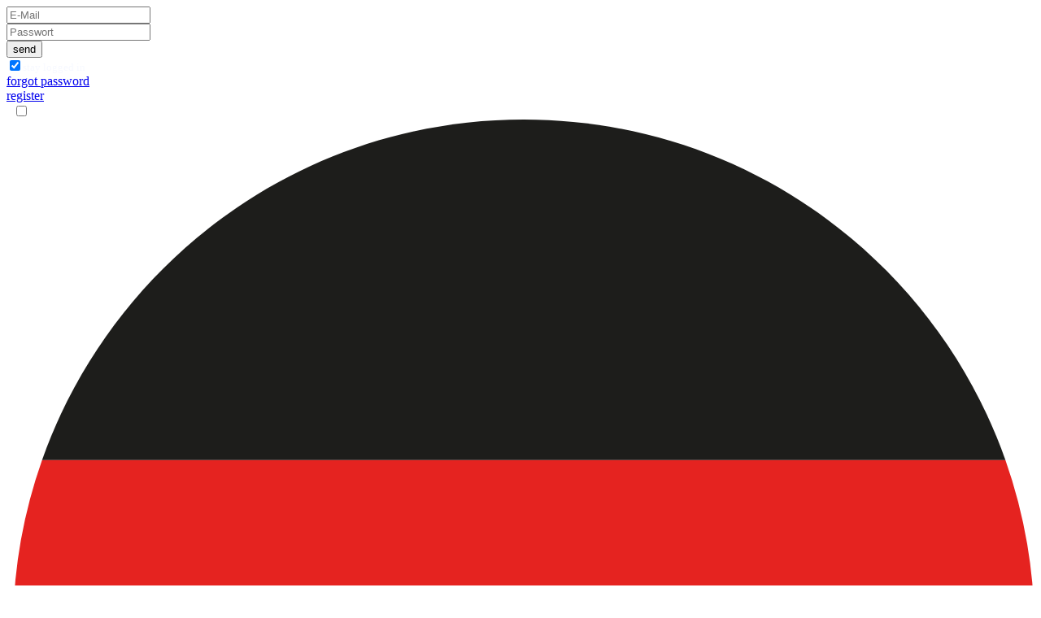

--- FILE ---
content_type: text/html; charset=utf-8
request_url: https://www.juvote.de/index.php?site=poll&id_poll=r8xJxr6FuariHZHRE9lgb9O2S1NFSolVvMAJYHS1WtqmV82m
body_size: 9640
content:
<!DOCTYPE html>
<html lang="en">
  <head>
  <script async src="https://pagead2.googlesyndication.com/pagead/js/adsbygoogle.js?client=ca-pub-1952014281321376"
     crossorigin="anonymous"></script>
    <title>Wer gewinnt die Champions League - What is your opinion?</title>
    <meta charset="UTF-8">
    <meta http-equiv="X-UA-Compatible" content="IE=edge" />
    <meta name="viewport" content="width=device-width, initial-scale=1" />
    <meta name="description" content="Wer gewinnt die Champions League - What is your opinion?" />
    <meta name="robots" content="index, follow" />
    <meta property="og:title" content="Wer gewinnt die Champions League - What is your opinion?" />
    <meta property="og:description" content="Wer gewinnt die Champions League - What is your opinion?" />
    <meta property="og:type" content="website" id="og-type" />
    <meta property="og:url" content="https://www.juvote.de/index.php?site=poll&id_poll=r8xJxr6FuariHZHRE9lgb9O2S1NFSolVvMAJYHS1WtqmV82m" id="og-url" />
    <meta property="og:image" content="https://www.juvote.de/poll.png" id="og-img" />
    <meta property="fb:app_id" content="631978398226529" />
    <meta name="twitter:title" content="Wer gewinnt die Champions League - What is your opinion?" id="tw-title" />
    <meta name="twitter:description" content="juvote.de - stimme jetzt ab und erstelle deine eigenen Umfragen!" id="tw-des" />
    <meta name="twitter:image" content="https://www.juvote.de/poll2.png" id="tw-img" />
    <meta name="twitter:card" content="summary_large_image" />
    <meta name="twitter:site" content="@juvote_de" />
    <script>
      (function(i,s,o,g,r,a,m){i['GoogleAnalyticsObject']=r;i[r]=i[r]||function(){
      (i[r].q=i[r].q||[]).push(arguments)},i[r].l=1*new Date();a=s.createElement(o),
      m=s.getElementsByTagName(o)[0];a.async=1;a.src=g;m.parentNode.insertBefore(a,m)
      })(window,document,'script','https://www.google-analytics.com/analytics.js','ga');
      ga('create', 'UA-XXXXX-Y', 'auto');
      ga('send', 'pageview');
    </script>
    <!-- Global site tag (gtag.js) - Google Analytics -->
    <script async src="https://www.googletagmanager.com/gtag/js?id=G-W4T5EFB5D4"></script>
    <script>
      window.dataLayer = window.dataLayer || [];
      function gtag(){dataLayer.push(arguments);}
      gtag('js', new Date());      gtag('config', 'G-W4T5EFB5D4');
    </script>
    <link rel="icon" type="image/svg" sizes="32x32" href="favicon.svg" />      
    <link rel="stylesheet" href="css/styledark.min.css" media="only screen and (max-width: 900px)" />    
    <link rel="stylesheet" href="css/styledark_large.min.css" media="only screen and (min-width: 900px)" />     
    <script src="js/jquery.min.js"></script>
    <script src="js/show_hide.js"></script>
    <script src="js/fetch_meta.js"></script>
    <script src="js/bootstrap.min.js"></script>

  </head>
  <body id="body">
 
<div class="grid-main">
    <div class="grid-head-logo">
        <div class="logo-wrapper">
            <a href="index.php" class="pm0">
                <div class="head-logo"></div>
            </a>
        </div>
    </div>
    <div class="grid-head-login">                    
    
            <form class="form-login" action="actions/login.php" method="post">                
                <div class="form-login-con2">
                    <div class="login-email">
                        <input class="form-control" placeholder="E-Mail" name="email" type="email" required>
                    </div>
                    <div class="login-pass">
                        <input class="form-control" placeholder="Passwort" name="passwort" type="password" value="" required>
                    </div>
                
                    <div class="login-send">
                        <input type="submit" value="send" class="form-send">
                    </div>
                </div>
                <div class="form-login-con3 usn">
                    <div class="login-stay">
                        <input class="form-check" type="checkbox" name="angemeldet_bleiben" value="remember-me" title="stay logged in"  checked="checked"/><span class="text-w4">stay logged in</span>
                    </div>
                    <div class="login-forget">
                        <span class="pm0 fb-ai-c"><a href="index.php?site=forget" class="link-w4">forgot password</a></span>
                    </div>
                    <div class="login-register">
                        <span class="pm0 fb-ai-c"><a href="index.php?site=reg" class="link-w4">register</a></span>
                    </div>                    
                </div>             
            </form>
        
    </div>
    <div class="grid-kat">
        <div id="kat-large" class="">
<div style="margin-left:0.5rem;">
<div class="mb1 fb-jc-c">
     <label class="switch">
          <input class="switch-input" type="checkbox" id="guest-theme-switch"  />
          <span class="switch-label" data-on="white" data-off="dark"></span> 
          <span class="switch-handle"></span> 
     </label>
</div>
<div class="speech-div">
     <div>
          <svg class="speech-icon" data-name="german" xmlns="http://www.w3.org/2000/svg" viewBox="0 0 999 999"><defs><style>.german-gold{fill:#e6e11e;}.german-red{fill:#e52320;}.german-black{fill:#1d1d1b;}</style></defs><path class="german-gold" d="M1126.71,706.5H184.57c68.57,194,253.59,333,471.07,333S1058.14,900.5,1126.71,706.5Z" transform="translate(-156.14 -40.5)"/><path class="german-red" d="M156.14,540a498.63,498.63,0,0,0,28.43,166.5h942.14a501.77,501.77,0,0,0,0-333H184.57A498.63,498.63,0,0,0,156.14,540Z" transform="translate(-156.14 -40.5)"/><path class="german-black" d="M184.57,373.5h942.14c-68.57-194-253.58-333-471.07-333S253.14,179.5,184.57,373.5Z" transform="translate(-156.14 -40.5)"/></svg>     
     </div>
     <div>
          <svg class="speech-icon" data-name="english" xmlns="http://www.w3.org/2000/svg" viewBox="0 0 392.63 392.63"><defs><style>.usa-white{fill:#fff;}.usa-blue{fill:#374999;}.usa-red{fill:#ac2b25;}</style></defs><path class="usa-white" d="M1711.1,603.33c0-108.43-87.89-196.32-196.31-196.32V603.33Z" transform="translate(-1318.47 -407.01)"/><path class="usa-blue" d="M1318.47,603.33c0-108.43,87.9-196.32,196.32-196.32V603.33Z" transform="translate(-1318.47 -407.01)"/><path class="usa-red" d="M1514.79,535.91h184.43a196.37,196.37,0,0,0-32.93-57.44h-151.5Z" transform="translate(-1318.47 -407.01)"/><path class="usa-white" d="M1673.29,719.15h-158.5V661.71h187.48A195.32,195.32,0,0,1,1673.29,719.15Z" transform="translate(-1318.47 -407.01)"/><path class="usa-red" d="M1711.1,603.33c0,108.42-87.89,196.31-196.31,196.31V603.33Z" transform="translate(-1318.47 -407.01)"/><path class="usa-red" d="M1318.47,603.33c0,108.42,87.9,196.31,196.32,196.31V603.33Z" transform="translate(-1318.47 -407.01)"/><path class="usa-white" d="M1673.29,719.15h-158.5V661.71h187.48A195.32,195.32,0,0,1,1673.29,719.15Z" transform="translate(-1318.47 -407.01)"/><path class="usa-white" d="M1356.28,719.15h158.51V661.71H1327.3A195.8,195.8,0,0,0,1356.28,719.15Z" transform="translate(-1318.47 -407.01)"/><path class="usa-white" d="M1468.25,534.41l46.54-33.81v-12h-61.42L1432.69,425q-4.1,1.89-8.08,4l-19.4,59.7h-49.74q-4.85,6.72-9.12,13.84l44,32-22.39,68.92h5.45l55.9-40.61,55.9,40.61h5.45Z" transform="translate(-1318.47 -407.01)"/><path class="usa-white" d="M1514.79,775v24.67A195.43,195.43,0,0,1,1419.46,775Z" transform="translate(-1318.47 -407.01)"/><path class="usa-white" d="M1514.79,775v24.67A195.36,195.36,0,0,0,1610.11,775Z" transform="translate(-1318.47 -407.01)"/></svg>     
     </div>
     <div>
          <svg class="speech-icon" data-name="spanish" xmlns="http://www.w3.org/2000/svg" viewBox="0 0 520.35 520.35"><defs><style>.spain-red{fill:#e52320;}.spain-yellow{fill:#e2d027;}</style></defs><circle class="spain-red" cx="260.18" cy="260.18" r="260.18"/><path class="spain-yellow" d="M1037.4,577a259,259,0,0,0,40.31,139.15h439.73a260.31,260.31,0,0,0,0-278.29H1077.71A258.93,258.93,0,0,0,1037.4,577Z" transform="translate(-1037.4 -316.86)"/></svg>     
     </div>  
</div>
<hr class="hr-line mb1" style="margin:0.5rem 0 0.5rem 0" />

     <script async src="https://pagead2.googlesyndication.com/pagead/js/adsbygoogle.js?client=ca-pub-1952014281321376" crossorigin="anonymous"></script>
<!-- Abo Logout -->
     <ins class="adsbygoogle"
          style="display:block"
          data-ad-client="ca-pub-1952014281321376"
          data-ad-slot="7309509222"
          data-ad-format="auto"
          data-full-width-responsive="true">
     </ins>
     <script>
          (adsbygoogle = window.adsbygoogle || []).push({});
     </script>
     <br /><br />
     <script async src="https://pagead2.googlesyndication.com/pagead/js/adsbygoogle.js?client=ca-pub-1952014281321376"
          crossorigin="anonymous"></script>
     <!-- Abo Out 2 -->
     <ins class="adsbygoogle"
          style="display:block"
          data-ad-client="ca-pub-1952014281321376"
          data-ad-slot="9342584114"
          data-ad-format="auto"
          data-full-width-responsive="true"></ins>
     <script>
          (adsbygoogle = window.adsbygoogle || []).push({});
     </script>
<hr class="hr-line mt1" style="margin:0.5rem 0 0.5rem 0" />
     <div class="mb1 mt1 fb-jc-c">
          <span class="service-text">
          <a href="index.php?site=juvote" title="Overview" class="service-text">Overview</a> |
          <a href="index.php?site=impressum" title="Impressum" class="service-text">Impressum</a> | 
          <a href="index.php?site=anb" title="Terms and conditions" class="service-text">Terms and conditions</a> | 
          <a href="index.php?site=cookie" title="Privacy" class="service-text">Privacy</a> | 
          <a href="index.php?site=contact" title="Contact" class="service-text">Contact</a> | 
          <a href="index.php?site=faq" title="FAQ" class="service-text">FAQ</a> | 
          <a href="index.php?site=pards" title="Partner" class="service-text">Partner</a> | 
          <a href="https://www.facebook.com/profile.php?viewas=100000686899395&id=100076148666275" target="_blank" title="Facebook" class="service-text">Facebook</a> | 
          <a href="https://www.instagram.com/juvote.de/" title="Instagram" class="service-text" target="_blank">Instagram</a> | 
          <a href="https://twitter.com/juvote_de" title="Twitter" class="service-text" target="_blank">Twitter</a> | 
          <a href="https://t.me/+FncFKvaM34o1MWFi" title="Telegram" class="service-text" target="_blank">Telegram</a>
          </span>
     </div>
</div>
        </div>        
    </div>
    <div class="grid-menue">

<div id="menue-int-small" class="">
        <div class="menue-int">
            <svg xmlns="http://www.w3.org/2000/svg" viewBox="0 0 907.59 907.59" onclick="login_icon_func()" class="login-symb dropbtn_4 small-menue-icons">
                <path class="a" d="M960,86.7c-250.35,0-453.3,203-453.3,453.3s203,453.3,453.3,453.3S1413.3,790.35,1413.3,540,1210.35,86.7,960,86.7Zm0,853.93c-221.26,0-400.63-179.37-400.63-400.63S738.74,139.37,960,139.37,1360.63,318.74,1360.63,540,1181.26,940.63,960,940.63Z" transform="translate(-506.2 -86.2)"/>
                <path class="b" d="M1247.38,520.07,1007.49,280.18a27.85,27.85,0,0,0-39.39,39.38L1160.94,512.4H692.34a27.85,27.85,0,1,0,0,55.69h468.12L968.1,760.44a27.85,27.85,0,0,0,39.39,39.38l239.89-239.89a28.49,28.49,0,0,0,0-39.86Z" transform="translate(-506.2 -86.2)"/>
            </svg>     
            <div id="blend-login" class="drop-blend-login">
                <form class="form-fail-login" action="actions/login.php" method="post">
                    <div class="form-login-fail-con2">
                        <div class="login-fail-email">
                            <input class="form-control-fail" placeholder="E-Mail" name="email" type="email" required>
                        </div>
                        <div class="login-fail-pass">
                            <input class="form-control-fail" placeholder="Passwort" name="passwort" type="password" required>
                        </div>
                        
                        <div class="login-fail-send">
                            <input type="submit" value="send" id="form-fail-send">
                        </div>
                        
                    </div>
                    <div class="login-stay">
                        <div class="align-center">
                            <input class="form-fail-check" type="checkbox" name="angemeldet_bleiben" value="remember-me" title="Angemeldet bleiben"  checked="checked"/> 
                            <small class="text-w4 stay-login">stay logged in</small>
                        </div>
                        <div>
                            <small class="stay-login"><a href="index.php?site=forget" class="link-w4-under">forgot password</a></small>
                        </div>
                        <div>
                            <small class="stay-login"><a href="index.php?site=reg" class="link-w4-under">Create a new account</a></small>
                        </div>
                    </div>
                </form>
            </div>          
        </div>
</div>

<div id="menue-small" class="">
    <div id="menue-icon">
        <svg xmlns="http://www.w3.org/2000/svg" viewBox="0 0 907.59 907.59" id="menue-symb-out" class="menue-symb-out dropbtn_3 small-menue-icons">
            <path class="a" d="M960,86.7c-250.35,0-453.3,203-453.3,453.3s203,453.3,453.3,453.3S1413.3,790.35,1413.3,540,1210.35,86.7,960,86.7Zm0,853.93c-221.26,0-400.63-179.37-400.63-400.63S738.74,139.37,960,139.37,1360.63,318.74,1360.63,540,1181.26,940.63,960,940.63Z" transform="translate(-506.2 -86.2)"/>
            <rect class="b" x="192.31" y="427.73" width="522.97" height="52.13" rx="26.07"/>
            <rect class="a" x="192.31" y="603.01" width="522.97" height="52.13" rx="26.07"/>
            <rect class="a" x="192.31" y="252.45" width="522.97" height="52.13" rx="26.07"/>
        </svg>
     
        <div id="blend-menue-out" class="drop-menue">
            <div id="int-list">
                <ul class="ulist-menue">     
                    <li onclick="location.href='index.php?site=search';"><a href="index.php?site=search" class="link-w2">Search</a></li>       
                    <li onclick="location.href='index.php?site=kat';"><a href="index.php?site=kat" class="link-w2">Categories</a></li>                  
                    <li onclick="location.href='index.php?site=juvote';"><a href="index.php?site=juvote" class="link-w2">juvote</a></li>                  
                </ul>
            </div>
        </div>      
    </div>
</div>
<div id="setting-small" class="">
    <div id="setting-icon">
<svg data-name="theme-speech" xmlns="http://www.w3.org/2000/svg" viewBox="0 0 907.6 907.6" class="setting-symb-out" id="setting-symb-out">
    <defs><style>.cls-3{fill:#fff;}.cls-2{fill:#1d1d1b;}.cls-4{fill:#d41c16;}.cls-5{fill:#324b9b;}</style></defs>
    <path id="Kreis" class="theme-speech-main" d="M453.8.5C203.45.5.5,203.5.5,453.8s203,453.3,453.3,453.3,453.3-203,453.3-453.3S704.15.5,453.8.5Zm0,853.93c-221.26,0-400.63-179.37-400.63-400.63S232.54,53.17,453.8,53.17,854.43,232.54,854.43,453.8,675.06,854.43,453.8,854.43Z"/>
    <path class="theme-speech-main-2" d="M170.61,737.18,737.18,170.61A399.38,399.38,0,0,0,453.8,53.17c-221.26,0-400.63,179.37-400.63,400.62A399.38,399.38,0,0,0,170.61,737.18Z"/>
    <path class="theme-speech-main" d="M422.65,289.55A319.29,319.29,0,0,1,539.12,155.47c-148.87-42-310.43,28.93-377.68,173.73C104.07,452.7,132,594,221,686.62l182-182A319.46,319.46,0,0,1,422.65,289.55Z"/>
    <path class="theme-speech-main" d="M402.93,504.66l-182,182Z"/>
    <path class="cls-3" d="M737,170.42,507.07,400.35H850.89A399.5,399.5,0,0,0,737,170.42Z"/>
    <path class="cls-4" d="M779.87,686.62H220.8L170.42,737A399.38,399.38,0,0,0,453.8,854.43C588.24,854.43,707.2,788.21,779.87,686.62Z"/>
    <path class="cls-3" d="M220.8,686.62H779.87A398.52,398.52,0,0,0,849.18,518.8H388.62Z"/>
    <path class="cls-5" d="M388.62,518.8H849.18a403.51,403.51,0,0,0,5.25-65A399.38,399.38,0,0,0,737,170.42Z"/>
    <path class="cls-3" d="M692,215.78l-25.51,25.5-28.45,87.57H578.93l-36.87,36.88,68,49.38L576.33,518.8h37.72l69.35-50.38,69.35,50.38h37.71L756.77,415.11l85-61.73q-3.21-12.44-7.19-24.53H728.75Z"/>
</svg>        <div id="blend-setting-out" class="drop-menue">
            <div id="int-list">
                <ul class="ulist-menue">     
                    <li>
                        <div class="speech-div">
                            <div>
                                <svg data-name="white" class="bright-icon" xmlns="http://www.w3.org/2000/svg" viewBox="0 0 907.6 907.6">
                                    <path d="M453.8.5C203.45.5.5,203.5.5,453.8s203,453.3,453.3,453.3,453.3-203,453.3-453.3S704.15.5,453.8.5Zm0,853.93c-221.26,0-400.63-179.37-400.63-400.63S232.54,53.17,453.8,53.17,854.43,232.54,854.43,453.8,675.06,854.43,453.8,854.43Z"/>
                                    <circle cx="453.8" cy="453.8" r="151.8"/><rect class="cls-1" x="209.95" y="230.7" width="100.28" height="58.36" rx="29.18" transform="translate(260.24 627.55) rotate(-135)"/>
                                    <rect x="597.87" y="618.54" width="100.12" height="58.36" rx="29.18" transform="translate(648.08 1563.89) rotate(-135)"/>
                                    <rect x="209.85" y="618.54" width="100.48" height="58.36" rx="29.18" transform="translate(902.01 921.82) rotate(135)"/>
                                    <rect x="597.79" y="230.7" width="100.28" height="58.36" rx="29.18" transform="translate(1289.85 -14.52) rotate(135)"/>
                                    <rect x="346.69" y="698.87" width="214.65" height="58.36" rx="29.18" transform="translate(1182.06 274.04) rotate(90)"/>
                                    <rect x="346.69" y="150.37" width="214.65" height="58.36" rx="29.18" transform="translate(633.56 -274.46) rotate(90)"/>
                                    <rect x="620.93" y="424.62" width="214.65" height="58.36" rx="29.18"/>
                                    <rect x="72.44" y="424.62" width="214.65" height="58.36" rx="29.18"/>
                                </svg>                            
                            </div>
                            <div>
                                <svg data-name="dark" class="dark-icon" xmlns="http://www.w3.org/2000/svg" viewBox="0 0 907.6 907.6">
                                    <path d="M453.8.5C203.45.5.5,203.5.5,453.8s203,453.3,453.3,453.3,453.3-203,453.3-453.3S704.15.5,453.8.5Zm0,853.93c-221.26,0-400.63-179.37-400.63-400.63S232.54,53.17,453.8,53.17,854.43,232.54,854.43,453.8,675.06,854.43,453.8,854.43Z"/>
                                    <path d="M695.27,593.6c-175.52,24.16-337.39-98.54-361.54-274.06a319.19,319.19,0,0,1,25.41-175.77C211.22,189,113.72,336,135.48,494.2c24.16,175.52,186,298.22,361.54,274.06,113.38-15.6,204.7-88.67,248.65-185.76A322.1,322.1,0,0,1,695.27,593.6Z"/>
                                </svg>     
                            </div>                       
                        </div> 
                    </li>       
                    <li>
                        <div class="speech-div">
                            <div>
                                <svg class="speech-icon" data-name="german" xmlns="http://www.w3.org/2000/svg" viewBox="0 0 999 999"><defs><style>.german-gold{fill:#e6e11e;}.german-red{fill:#e52320;}.german-black{fill:#1d1d1b;}</style></defs><path class="german-gold" d="M1126.71,706.5H184.57c68.57,194,253.59,333,471.07,333S1058.14,900.5,1126.71,706.5Z" transform="translate(-156.14 -40.5)"/><path class="german-red" d="M156.14,540a498.63,498.63,0,0,0,28.43,166.5h942.14a501.77,501.77,0,0,0,0-333H184.57A498.63,498.63,0,0,0,156.14,540Z" transform="translate(-156.14 -40.5)"/><path class="german-black" d="M184.57,373.5h942.14c-68.57-194-253.58-333-471.07-333S253.14,179.5,184.57,373.5Z" transform="translate(-156.14 -40.5)"/></svg>     
                            </div>
                            <div>
                                <svg class="speech-icon" data-name="english" xmlns="http://www.w3.org/2000/svg" viewBox="0 0 392.63 392.63"><defs><style>.usa-white{fill:#fff;}.usa-blue{fill:#374999;}.usa-red{fill:#ac2b25;}</style></defs><path class="usa-white" d="M1711.1,603.33c0-108.43-87.89-196.32-196.31-196.32V603.33Z" transform="translate(-1318.47 -407.01)"/><path class="usa-blue" d="M1318.47,603.33c0-108.43,87.9-196.32,196.32-196.32V603.33Z" transform="translate(-1318.47 -407.01)"/><path class="usa-red" d="M1514.79,535.91h184.43a196.37,196.37,0,0,0-32.93-57.44h-151.5Z" transform="translate(-1318.47 -407.01)"/><path class="usa-white" d="M1673.29,719.15h-158.5V661.71h187.48A195.32,195.32,0,0,1,1673.29,719.15Z" transform="translate(-1318.47 -407.01)"/><path class="usa-red" d="M1711.1,603.33c0,108.42-87.89,196.31-196.31,196.31V603.33Z" transform="translate(-1318.47 -407.01)"/><path class="usa-red" d="M1318.47,603.33c0,108.42,87.9,196.31,196.32,196.31V603.33Z" transform="translate(-1318.47 -407.01)"/><path class="usa-white" d="M1673.29,719.15h-158.5V661.71h187.48A195.32,195.32,0,0,1,1673.29,719.15Z" transform="translate(-1318.47 -407.01)"/><path class="usa-white" d="M1356.28,719.15h158.51V661.71H1327.3A195.8,195.8,0,0,0,1356.28,719.15Z" transform="translate(-1318.47 -407.01)"/><path class="usa-white" d="M1468.25,534.41l46.54-33.81v-12h-61.42L1432.69,425q-4.1,1.89-8.08,4l-19.4,59.7h-49.74q-4.85,6.72-9.12,13.84l44,32-22.39,68.92h5.45l55.9-40.61,55.9,40.61h5.45Z" transform="translate(-1318.47 -407.01)"/><path class="usa-white" d="M1514.79,775v24.67A195.43,195.43,0,0,1,1419.46,775Z" transform="translate(-1318.47 -407.01)"/><path class="usa-white" d="M1514.79,775v24.67A195.36,195.36,0,0,0,1610.11,775Z" transform="translate(-1318.47 -407.01)"/></svg>     
                            </div>
                            <div>
                                <svg class="speech-icon" data-name="spanish" xmlns="http://www.w3.org/2000/svg" viewBox="0 0 520.35 520.35"><defs><style>.spain-red{fill:#e52320;}.spain-yellow{fill:#e2d027;}</style></defs><circle class="spain-red" cx="260.18" cy="260.18" r="260.18"/><path class="spain-yellow" d="M1037.4,577a259,259,0,0,0,40.31,139.15h439.73a260.31,260.31,0,0,0,0-278.29H1077.71A258.93,258.93,0,0,0,1037.4,577Z" transform="translate(-1037.4 -316.86)"/></svg>     
                            </div>  
                        </div>
                    </li>                  
                </ul>
            </div>
        </div>      
    </div>
</div>
                   

<div id="menue-large-out" class="">
        <div class="menue-bar">

            <div class="menue-entry" onclick="location.href='index.php?site=search';">
                <a href="index.php?site=search" class="link-w3">Search</a>
            </div>

            <div class="menue-entry" onclick="location.href='index.php?site=kat';">
                <a href="index.php?site=kat" class="link-w3">Categories</a>
            </div>

        </div>  
    </div>

    </div>    
    <div class="grid-content"> 
<div class="haeder-div">
    <div class="p1-head">
        <div></div>
        <button class="back-button text-w4" onClick="history.back()">back</button>
    </div>
	
</div>
<div class="poll-container" id="poll-count-1">
<div class="modals" id="modal2">
    <div class="modals-content wrapper-modal">
        <div class="modals-head">
            <div class="modals-head-left">
                <svg version="1.1" xmlns="http://www.w3.org/2000/svg" xmlns:xlink="http://www.w3.org/1999/xlink" x="0px" y="0px"
                    viewBox="0 0 100 100" style="enable-background:new 0 0 100 100;" xml:space="preserve" class="icon-warn-pop">
                    <g>
                        <circle class="st0" cx="50" cy="73.6" r="4.3"/>
                        <path class="st0" d="M97.7,84.7l-44-76.3c-1.6-2.8-5.7-2.8-7.3,0l-44,76.3C0.8,87.5,2.8,91,6,91h88.1C97.3,91,99.3,87.5,97.7,84.7z
                            M87.2,87H12.9c-3.2,0-5.3-3.5-3.6-6.3l37.2-64.4c1.6-2.8,5.7-2.8,7.3,0l37.2,64.4C92.5,83.5,90.5,87,87.2,87z"/>
                        <path class="st0" d="M50,64.8c1.9,0,3.5-1.6,3.5-3.5l0.8-24c0-1.9-2.4-3.5-4.3-3.5s-4.3,1.6-4.3,3.5l0.8,24
                            C46.5,63.3,48.1,64.8,50,64.8z"/>
                    </g>
                </svg>
                <div class="butt-warn">Report this post!</div>
            </div>
            <div class="modals-head-right modals-close-symbol">
                &times;
            </div>
        </div>        
        <hr class="hr-line">
        <div id="modals-content-load">
            <div class="fb-jc-c fdc aic">        
                <div class="text-w3 mt2 mb1">
                    You must be logged in for this function!                </div>
                <div class="mb1">
                    <a href="index.php?site=login" title="Login" class="link-w3-under">to login</a>
                </div>
            </div>      
        </div> 
    </div>
</div><div class="modals" id="modal3">
    <div class="modals-content wrapper-modal">
        <div class="modals-head">
            <div class="modals-head-left">
                <svg version="1.1" xmlns="http://www.w3.org/2000/svg" xmlns:xlink="http://www.w3.org/1999/xlink" x="0px" y="0px"
                    viewBox="0 0 100 100" style="enable-background:new 0 0 100 100;" xml:space="preserve" class="icon-warn-pop">
                    <g>
                        <circle class="st0" cx="50" cy="73.6" r="4.3"/>
                        <path class="st0" d="M97.7,84.7l-44-76.3c-1.6-2.8-5.7-2.8-7.3,0l-44,76.3C0.8,87.5,2.8,91,6,91h88.1C97.3,91,99.3,87.5,97.7,84.7z
                            M87.2,87H12.9c-3.2,0-5.3-3.5-3.6-6.3l37.2-64.4c1.6-2.8,5.7-2.8,7.3,0l37.2,64.4C92.5,83.5,90.5,87,87.2,87z"/>
                        <path class="st0" d="M50,64.8c1.9,0,3.5-1.6,3.5-3.5l0.8-24c0-1.9-2.4-3.5-4.3-3.5s-4.3,1.6-4.3,3.5l0.8,24
                            C46.5,63.3,48.1,64.8,50,64.8z"/>
                    </g>
                </svg>
                <div class="butt-warn">Teile diese Umfrage</div>
            </div>
            <div class="modals-head-right modals-close-symbol">
                &times;
            </div>
        </div>
        
        <hr class="hr-line">

        <div id="modals-content-load">
            <div class="fb-jc-c fdc aic">
        
                <div class="text-w3 mt2 mb1">
                https://www.facebook.com/sharer/sharer.php?u=http%3A//
                </div>
                <div class="text-w3 mt2 mb1">
                https://twitter.com/intent/tweet?text=http%3A//
                </div>
                

            </div>

      
        </div> 

    </div>
</div><div class="modals" id="modal5">
    <div class="modals-content wrapper-modal">
        <div class="modals-head">
            <div class="modals-head-left">
                <svg version="1.1" xmlns="http://www.w3.org/2000/svg" xmlns:xlink="http://www.w3.org/1999/xlink" x="0px" y="0px"
                    viewBox="0 0 100 100" style="enable-background:new 0 0 100 100;" xml:space="preserve" class="icon-warn-pop">
                    <g>
                        <circle class="st0" cx="50" cy="73.6" r="4.3"/>
                        <path class="st0" d="M97.7,84.7l-44-76.3c-1.6-2.8-5.7-2.8-7.3,0l-44,76.3C0.8,87.5,2.8,91,6,91h88.1C97.3,91,99.3,87.5,97.7,84.7z
                            M87.2,87H12.9c-3.2,0-5.3-3.5-3.6-6.3l37.2-64.4c1.6-2.8,5.7-2.8,7.3,0l37.2,64.4C92.5,83.5,90.5,87,87.2,87z"/>
                        <path class="st0" d="M50,64.8c1.9,0,3.5-1.6,3.5-3.5l0.8-24c0-1.9-2.4-3.5-4.3-3.5s-4.3,1.6-4.3,3.5l0.8,24
                            C46.5,63.3,48.1,64.8,50,64.8z"/>
                    </g>
                </svg>
                <div class="butt-warn">Vote!</div>
            </div>
            <div class="modals-head-right modals-close-symbol">
                &times;
            </div>
        </div>
        
        <hr class="hr-line">

        <div id="modals-content-load">
            <div class="fb-jc-c fdc aic">
        
                <div class="text-w3 mt2 mb1">
                    Only registered users can vote in this poll.<br />Please log in or create an account to take part in this poll!                </div>
                <div class="mb1">
                    <a href="index.php?site=login" title="Login" class="link-w3-under">to login</a>
                </div>

            </div>

      
        </div> 

    </div>
</div>
	<div class="poll-head">
	<div class="poll-titel"><h1 class="text-p1">Wer gewinnt die Champions League</h1></div>
		<div class="poll-kat text-w3">Sport</div>
    </div>   
	

	<div class="poll-strech">
        <div class="poll-left"> 

<div class="poll-answer text-w3">Real Madrid</div><div class="result-border"><div class="poll-result " style="width:20%"></div><div class="result-bg"></div><div class="poll-proz text-b3">20%</div>	</div>
<div class="poll-answer text-w3">PSG</div><div class="result-border"><div class="poll-result " style="width:6%"></div><div class="result-bg"></div><div class="poll-proz text-b3">6%</div>	</div>
<div class="poll-answer text-w3">Bayern München</div><div class="result-border"><div class="poll-result " style="width:43%"></div><div class="result-bg"></div><div class="poll-proz text-b3">43%</div>	</div>
<div class="poll-answer text-w3">Liverpool</div><div class="result-border"><div class="poll-result " style="width:6%"></div><div class="result-bg"></div><div class="poll-proz text-b3">6%</div>	</div>
<div class="poll-answer text-w3">Chelsea</div><div class="result-border"><div class="poll-result " style="width:2%"></div><div class="result-bg"></div><div class="poll-proz text-b3">2%</div>	</div>
<div class="poll-answer text-w3">Man City</div><div class="result-border"><div class="poll-result " style="width:2%"></div><div class="result-bg"></div><div class="poll-proz text-b3">2%</div>	</div>
<div class="poll-answer text-w3">Milan</div><div class="result-border"><div class="poll-result " style="width:2%"></div><div class="result-bg"></div><div class="poll-proz text-b3">2%</div>	</div>
<div class="poll-answer text-w3">Dortmund</div><div class="result-border"><div class="poll-result " style="width:18%"></div><div class="result-bg"></div><div class="poll-proz text-b3">18%</div>	</div>
<div class="poll-answer text-w3">Neapel</div><div class="result-border"><div class="poll-result " style="width:1%"></div><div class="result-bg"></div><div class="poll-proz text-b3">1%</div>	</div>
<div class="poll-answer text-w3">Inter</div><div class="result-border"><div class="poll-result " style="width:1%"></div><div class="result-bg"></div><div class="poll-proz text-b3">1%</div>	</div>
<div class="poll-right-small">
                    <div id="poll-link" class="right-list" style="display:none">
						<a href="" alt="" class="text-w4 ww" target="_blank">...</a>
					</div>                    
                    <div class="start-end text-w4">
						<span class="right-list-time">beendet</span>
						<time class="timeago right-list" datetime="2023-03-12 06:52:21">2023-03-12 06:52:21</time>
                    </div>
                    <hr class="hr-line" style="margin:0.5rem 0 0.5rem 0" />
                    <div class="start-end">
						<div class="poll-profil" onclick="window.location.href='index.php?site=userprofile&show=DkYJYV3mvUNd4MIYfY5ceCdnv58srEz5zTUKDmlltsyBNC7ieF'">
							<img src="comments/upload/avatar/default.svg" class="profil-pic" alt="Liop" />			
						</div>
						<div class="anz-foll">
							<div class="text-p3 poll-right-autor">
								<a href="index.php?site=userprofile&show=DkYJYV3mvUNd4MIYfY5ceCdnv58srEz5zTUKDmlltsyBNC7ieF" class="pm0 abo-img link-p3">
									Liop								</a>
															</div>							
							<div id="autor-foll" class="text-w4">1 Follower</div>
						</div>
                        <button class="right-list autor-abo text-w4 abo-out-btn" data-modal-target="modal2">subscribe</button>                    </div>
                    <hr class="hr-line" style="margin:0.5rem 0 0.5rem 0" />
                    <div class="poll-foot-small">
						<div class="thumb-small"><button class="btn-thumb-up text-w4 thumb-out" data-modal-target="modal2"><svg xmlns="http://www.w3.org/2000/svg" viewBox="0 0 980.25 981.23" data-stat="4" class="thumb-like-in-code" id="thb-up-1">
                                <path class="cls-1" d="M1445.25,614.72c-7.13-34.07-31.6-56.69-31.6-56.69,18.8-51.29,3.52-85.18-33.16-131.2-35.31-48-106.22-52.79-106.22-52.79H1116.6c8.36-6.5,34.07-54.21,48-79.3,22.13-47.5,22-73.86,20.29-101.66-2.83-45.84-16-73.35-32.37-96.58s-35-35.31-53.59-41.82S1062.39,50,1037,50s-34.38,0-45.22,2.52-23.54,11.15-31.77,26-9.12,19.2-11,33.76-.93,16.11-1.85,26a157.18,157.18,0,0,1-5.58,27.57,195.6,195.6,0,0,1-9.29,21.37c-3.1,5.88-10.84,22.61-18.59,35.62s-23.46,33-23.46,33L748.67,424.13V402.29H470V1030H750.16l-.31-61.85c157.67,61.95,258,61.85,258,61.85h212.49c12.08,0,44-4.24,57.92-12.6s36.24-18.9,59.78-46.47,28.19-75.27,28.19-75.27a141.45,141.45,0,0,0,26-29.42c10.53-15.8,13.32-19.52,21.06-48s0-68.15,0-68.15c14.87-16.42,20.45-28.19,28.19-44.6S1452.37,648.79,1445.25,614.72Zm-731,380.07H505.46V436H714.23ZM1373.08,742s17.34,40.26,3.71,78.36-39.34,50.8-45.84,56.69c0,0,8.67,43.06-27,79.92s-75,37.79-75,37.79H1007.88s-73.1-2.48-128.24-19.21-102.53-31.9-129.79-45.53V475.64L928,266.25s30-41.51,37.79-64.12,6.2-13.32,10.84-33.77,5.89-34.38,5.89-36.24-.2-19,0-21.68c.69-4.73,2.79-17.35,14.56-21.06s24.16-6.2,49.25-6.2,47.39,5.89,58.85,13.32S1137.35,133.05,1142,152s11.51,56.25,5.84,83c-4.53,21-11.42,46.18-42.7,95.43s-55.45,79.3-55.45,79.3h222.72s44-.62,79.91,39.34,35.31,80.23,20.76,117.4c0,0,42.43,30,42.12,88S1377.72,735.21,1373.08,742Z" transform="translate(-469.5 -49.27)"/>
                                </svg>21</button></div>
                        <div class="thumb-small"><button class="btn-thumb-down text-w4 thumb-out" data-modal-target="modal2"><svg xmlns="http://www.w3.org/2000/svg" viewBox="0 0 980.25 981.23" data-stat="4" class="thumb-like-in-code" id="thb-up-1">
                                <path class="cls-1" d="M1445.25,465.05c7.12-34.08,4-74.34-3.72-90.76s-13.32-28.19-28.19-44.61c0,0,7.75-39.64,0-68.14s-10.53-32.22-21.06-48a141.86,141.86,0,0,0-26-29.43s-4.64-47.7-28.19-75.27-45.84-38.1-59.78-46.46-45.84-12.6-57.92-12.6H1007.88s-100.36-.1-258,61.85l.31-61.85H470v627.7H748.67V655.63L890.25,823.9s15.72,20,23.46,33,15.49,29.73,18.59,35.62a194,194,0,0,1,9.29,21.37,157.18,157.18,0,0,1,5.58,27.57c.92,9.91,0,11.46,1.85,26s2.75,18.89,11,33.76,20.93,23.5,31.77,26,19.82,2.52,45.22,2.52,43.37,1.82,62-4.69,37.18-18.58,53.59-41.82,29.54-50.73,32.37-96.57c1.71-27.8,1.84-54.16-20.29-101.67-13.94-25.09-39.65-72.79-48-79.29h157.67s70.91-4.78,106.22-52.8c36.68-46,52-79.91,33.16-131.2C1413.65,521.73,1438.12,499.12,1445.25,465.05Zm-731,178.72H505.46V85H714.23Zm638.09-13c-35.93,40-79.91,39.33-79.91,39.33H1049.69s24.16,30,55.45,79.3,38.17,74.39,42.7,95.43c5.67,26.73-1.19,64.09-5.84,83s-25.4,48-36.86,55.44-33.76,13.32-58.85,13.32-37.48-2.47-49.25-6.19-13.87-16.33-14.56-21.06c-.2-2.67,0-19.83,0-21.69s-1.24-15.79-5.89-36.24-3.1-11.15-10.84-33.76S928,813.52,928,813.52L749.85,604.13V149.72c27.26-13.63,74.65-28.81,129.79-45.54S1007.88,85,1007.88,85H1229s39.34.93,75,37.79,27,79.92,27,79.92c6.5,5.88,32.21,18.58,45.84,56.68s-3.71,78.37-3.71,78.37c4.64,6.81,41.81,29.73,42.12,87.66s-42.12,88-42.12,88C1387.63,550.54,1388.25,590.81,1352.32,630.77Z" transform="translate(-469.5 -49.27)"/>
                                </svg>0</button></div>
                        <div class="thumb-small text-w4">106 Votes</div>
						<div class="thumb-small text-w4">1.069 Views</div>						
						<button class="button-share-icon" data-poll="r8xJxr6FuariHZHRE9lgb9O2S1NFSolVvMAJYHS1WtqmV82m" data-poll-title="Wer gewinnt die Champions League">
							<svg id="share-svg" xmlns="http://www.w3.org/2000/svg" viewBox="0 0 874.9 875" class="share-in-poll">
								<path d="M1349.32,524.1,937.48,112.26V390.69c-461.29,40.11-463.06,443-463.06,443V987.26C635.85,624.87,938.46,665,938.46,665V935ZM543.43,773.53s58.4-300.26,390.51-329.16l60.17-1.77V255l272.82,272.83L997.35,797.42V604.23S685.3,572.08,543.43,773.53Z" transform="translate(-474.42 -112.26)"/>
							</svg>
						</button>
						<button class="button-fav-2" data-modal="modal2" data-poll="r8xJxr6FuariHZHRE9lgb9O2S1NFSolVvMAJYHS1WtqmV82m" data-count="1">
							<svg version="1.1" xmlns="http://www.w3.org/2000/svg" x="0px" y="0px" viewBox="0 0 368.7 350.66" class="fav-empty fav-svg-1" style="enable-background:new 0 0 100 100;" xml:space="preserve">
								<path class="cls-1" d="M933.35,238.1,801.44,225.82,749,104.16,696.56,225.82,564.65,238.1l99.49,87.47L635.07,454.82,749,387.22l113.93,67.6L833.86,325.57ZM749,356.62,667.43,405l20.82-92.54L617,249.86l94.44-8.8L749,154l37.55,87.1,94.44,8.8-71.24,62.62L830.57,405Z" transform="translate(-564.65 -104.16)"/>							</svg>							
						</button>
						<button class="btn-canvas text-w4" title="Screenshot">
							<svg data-name="Ebene 1" xmlns="http://www.w3.org/2000/svg" viewBox="0 0 390.11 316.22" class="screen-in-poll">
								<path d="M1108.76,402.31h-44.22l-28.67-42.62s-10.79-17.17-28.86-17.17H913.17c-18.07,0-28.86,17.17-28.86,17.17l-28.67,42.62H811.42c-28,0-46.39,24.32-46.39,52.46v200.6c0,29.07,26.34,51.1,45,51.1H1110.2c18.61,0,45-22,45-51.1V454.77C1155.15,426.63,1136.72,402.31,1108.76,402.31Zm15.32,249.23c0,8.89-5.83,18.5-15.91,18.5H812c-10.08,0-15.91-9.61-15.91-18.5V455.74c0-10,6.15-17.19,14.43-17.19h54.54c6.74,0,10-6,10-6l33.48-49c3.81-5.28,7.61-5,7.61-5H1004s3.81-.32,7.62,5l33.47,49s3.24,6,10,6h54.54c8.28,0,14.43,7.19,14.43,17.19Z" transform="translate(-765.03 -342.52)"/>
								<path d="M959.5,471.67a76.27,76.27,0,1,0,76.26,76.26A76.26,76.26,0,0,0,959.5,471.67Zm.59,119.81a43.55,43.55,0,1,1,43.55-43.55A43.55,43.55,0,0,1,960.09,591.48Z" transform="translate(-765.03 -342.52)"/>
							</svg>
						</button>
						<button class="button-warn-icon-2" data-modal="modal2" data-count="1">
							<svg version="1.1" xmlns="http://www.w3.org/2000/svg" x="0px" y="0px" viewBox="0 0 100 100" class="melden-in-poll" style="enable-background:new 0 0 100 100;" xml:space="preserve">
								<circle class="st0" cx="50" cy="73.6" r="4.3"/>
								<path class="st0" d="M97.7,84.7l-44-76.3c-1.6-2.8-5.7-2.8-7.3,0l-44,76.3C0.8,87.5,2.8,91,6,91h88.1C97.3,91,99.3,87.5,97.7,84.7z
									 M87.2,87H12.9c-3.2,0-5.3-3.5-3.6-6.3l37.2-64.4c1.6-2.8,5.7-2.8,7.3,0l37.2,64.4C92.5,83.5,90.5,87,87.2,87z"/>
								<path class="st0" d="M50,64.8c1.9,0,3.5-1.6,3.5-3.5l0.8-24c0-1.9-2.4-3.5-4.3-3.5s-4.3,1.6-4.3,3.5l0.8,24C46.5,63.3,48.1,64.8,50,64.8z"/>
							</svg>							
						</button>		
								
						<a href="" id="blank" class="dn" title="screenshot"></a>	
                    </div>
					<hr class="hr-line dn" style="margin:1rem 0 0.5rem 0" />
					<div class="foot-signature dn">
						<div class="footer-more">
							<button class="text-w4 sig-head">more<span id="dreieck-sig" class="dreieck-sig-down"></span></button>
						</div>
						<div class="text-w4 sig-content">
																				</div>						
					</div>		
					<div id="loading-spinner-1" class="dn overlay-vote">
    						<div class="spinner-vote"></div>
					</div>
					
</div>
	<!-- #### Ende poll-left ########################-->
	</div>
	<div class="poll-right">
		<div class="poll-profil" onclick="window.location.href='index.php?site=userprofile&show=DkYJYV3mvUNd4MIYfY5ceCdnv58srEz5zTUKDmlltsyBNC7ieF'">
			<img src="comments/upload/avatar/default.svg" class="profil-pic" alt="Liop" />
			<div class="right-list poll-right-autor text-p3">
				<a href="index.php?site=userprofile&show=DkYJYV3mvUNd4MIYfY5ceCdnv58srEz5zTUKDmlltsyBNC7ieF" class="pm0 abo-img link-p3">
					Liop				</a>
							</div>
		</div>
		<div id="poll-anz-autor" class="right-list text-w3">14 Polls</div>
		<div id="autor-foll" class="right-list text-w3">1 Follower</div>
		<hr class="hr-line" style="margin:0.5rem 0 0.5rem 0" />
		<div class="text-w3 pl05">
			<span class="right-list-time">beendet</span>
			<time class="timeago" datetime="2023-03-12 06:52:21">2023-03-12 06:52:21</time>
		</div>
		<hr class="hr-line" style="margin:0.5rem 0 0.5rem 0" />
		<div class="right-list" style="display:none">
				<a href="" class="link-w3-under ww" target="_blank">...</a>				
		</div>
		<div class="abo-large-div">
			<button class="right-list text-w4 abo-out-btn" data-modal-target="modal2">subscribe</button>		</div>
	</div>
</div>
	<div class="poll-foot">
	<div class="thumb-small"><button class="btn-thumb-up text-w4 thumb-out" data-modal-target="modal2"><svg xmlns="http://www.w3.org/2000/svg" viewBox="0 0 980.25 981.23" data-stat="4" class="thumb-like-in-code" id="thb-up-1">
                                <path class="cls-1" d="M1445.25,614.72c-7.13-34.07-31.6-56.69-31.6-56.69,18.8-51.29,3.52-85.18-33.16-131.2-35.31-48-106.22-52.79-106.22-52.79H1116.6c8.36-6.5,34.07-54.21,48-79.3,22.13-47.5,22-73.86,20.29-101.66-2.83-45.84-16-73.35-32.37-96.58s-35-35.31-53.59-41.82S1062.39,50,1037,50s-34.38,0-45.22,2.52-23.54,11.15-31.77,26-9.12,19.2-11,33.76-.93,16.11-1.85,26a157.18,157.18,0,0,1-5.58,27.57,195.6,195.6,0,0,1-9.29,21.37c-3.1,5.88-10.84,22.61-18.59,35.62s-23.46,33-23.46,33L748.67,424.13V402.29H470V1030H750.16l-.31-61.85c157.67,61.95,258,61.85,258,61.85h212.49c12.08,0,44-4.24,57.92-12.6s36.24-18.9,59.78-46.47,28.19-75.27,28.19-75.27a141.45,141.45,0,0,0,26-29.42c10.53-15.8,13.32-19.52,21.06-48s0-68.15,0-68.15c14.87-16.42,20.45-28.19,28.19-44.6S1452.37,648.79,1445.25,614.72Zm-731,380.07H505.46V436H714.23ZM1373.08,742s17.34,40.26,3.71,78.36-39.34,50.8-45.84,56.69c0,0,8.67,43.06-27,79.92s-75,37.79-75,37.79H1007.88s-73.1-2.48-128.24-19.21-102.53-31.9-129.79-45.53V475.64L928,266.25s30-41.51,37.79-64.12,6.2-13.32,10.84-33.77,5.89-34.38,5.89-36.24-.2-19,0-21.68c.69-4.73,2.79-17.35,14.56-21.06s24.16-6.2,49.25-6.2,47.39,5.89,58.85,13.32S1137.35,133.05,1142,152s11.51,56.25,5.84,83c-4.53,21-11.42,46.18-42.7,95.43s-55.45,79.3-55.45,79.3h222.72s44-.62,79.91,39.34,35.31,80.23,20.76,117.4c0,0,42.43,30,42.12,88S1377.72,735.21,1373.08,742Z" transform="translate(-469.5 -49.27)"/>
                                </svg>21</button></div>
		<div class="thumb-small"><button class="btn-thumb-down text-w4 thumb-out" data-modal-target="modal2"><svg xmlns="http://www.w3.org/2000/svg" viewBox="0 0 980.25 981.23" data-stat="4" class="thumb-like-in-code" id="thb-up-1">
                                <path class="cls-1" d="M1445.25,465.05c7.12-34.08,4-74.34-3.72-90.76s-13.32-28.19-28.19-44.61c0,0,7.75-39.64,0-68.14s-10.53-32.22-21.06-48a141.86,141.86,0,0,0-26-29.43s-4.64-47.7-28.19-75.27-45.84-38.1-59.78-46.46-45.84-12.6-57.92-12.6H1007.88s-100.36-.1-258,61.85l.31-61.85H470v627.7H748.67V655.63L890.25,823.9s15.72,20,23.46,33,15.49,29.73,18.59,35.62a194,194,0,0,1,9.29,21.37,157.18,157.18,0,0,1,5.58,27.57c.92,9.91,0,11.46,1.85,26s2.75,18.89,11,33.76,20.93,23.5,31.77,26,19.82,2.52,45.22,2.52,43.37,1.82,62-4.69,37.18-18.58,53.59-41.82,29.54-50.73,32.37-96.57c1.71-27.8,1.84-54.16-20.29-101.67-13.94-25.09-39.65-72.79-48-79.29h157.67s70.91-4.78,106.22-52.8c36.68-46,52-79.91,33.16-131.2C1413.65,521.73,1438.12,499.12,1445.25,465.05Zm-731,178.72H505.46V85H714.23Zm638.09-13c-35.93,40-79.91,39.33-79.91,39.33H1049.69s24.16,30,55.45,79.3,38.17,74.39,42.7,95.43c5.67,26.73-1.19,64.09-5.84,83s-25.4,48-36.86,55.44-33.76,13.32-58.85,13.32-37.48-2.47-49.25-6.19-13.87-16.33-14.56-21.06c-.2-2.67,0-19.83,0-21.69s-1.24-15.79-5.89-36.24-3.1-11.15-10.84-33.76S928,813.52,928,813.52L749.85,604.13V149.72c27.26-13.63,74.65-28.81,129.79-45.54S1007.88,85,1007.88,85H1229s39.34.93,75,37.79,27,79.92,27,79.92c6.5,5.88,32.21,18.58,45.84,56.68s-3.71,78.37-3.71,78.37c4.64,6.81,41.81,29.73,42.12,87.66s-42.12,88-42.12,88C1387.63,550.54,1388.25,590.81,1352.32,630.77Z" transform="translate(-469.5 -49.27)"/>
                                </svg>0</button></div>
		<div class="thumb-small text-w4">106 Votes</div>
		<div class="thumb-small text-w4">1.069 Views</div>		
		<button class="button-share-icon" data-poll="r8xJxr6FuariHZHRE9lgb9O2S1NFSolVvMAJYHS1WtqmV82m" data-poll-title="Wer gewinnt die Champions League">
			<svg id="share-svg" xmlns="http://www.w3.org/2000/svg" viewBox="0 0 874.9 875" class="share-in-poll">
				<path d="M1349.32,524.1,937.48,112.26V390.69c-461.29,40.11-463.06,443-463.06,443V987.26C635.85,624.87,938.46,665,938.46,665V935ZM543.43,773.53s58.4-300.26,390.51-329.16l60.17-1.77V255l272.82,272.83L997.35,797.42V604.23S685.3,572.08,543.43,773.53Z" transform="translate(-474.42 -112.26)"/>
			</svg>
		</button>
		<button class="button-fav-2" data-modal="modal2" data-poll="r8xJxr6FuariHZHRE9lgb9O2S1NFSolVvMAJYHS1WtqmV82m" data-count="1">
			<svg version="1.1" xmlns="http://www.w3.org/2000/svg" x="0px" y="0px" viewBox="0 0 368.7 350.66" class="fav-empty fav-svg-1" style="enable-background:new 0 0 100 100;" xml:space="preserve">
				<path class="cls-1" d="M933.35,238.1,801.44,225.82,749,104.16,696.56,225.82,564.65,238.1l99.49,87.47L635.07,454.82,749,387.22l113.93,67.6L833.86,325.57ZM749,356.62,667.43,405l20.82-92.54L617,249.86l94.44-8.8L749,154l37.55,87.1,94.44,8.8-71.24,62.62L830.57,405Z" transform="translate(-564.65 -104.16)"/>			</svg>							
		</button>
		<button class="btn-canvas text-w4" title="Screenshot">
			<svg data-name="Ebene 1" xmlns="http://www.w3.org/2000/svg" viewBox="0 0 390.11 316.22" class="screen-in-poll">
				<path d="M1108.76,402.31h-44.22l-28.67-42.62s-10.79-17.17-28.86-17.17H913.17c-18.07,0-28.86,17.17-28.86,17.17l-28.67,42.62H811.42c-28,0-46.39,24.32-46.39,52.46v200.6c0,29.07,26.34,51.1,45,51.1H1110.2c18.61,0,45-22,45-51.1V454.77C1155.15,426.63,1136.72,402.31,1108.76,402.31Zm15.32,249.23c0,8.89-5.83,18.5-15.91,18.5H812c-10.08,0-15.91-9.61-15.91-18.5V455.74c0-10,6.15-17.19,14.43-17.19h54.54c6.74,0,10-6,10-6l33.48-49c3.81-5.28,7.61-5,7.61-5H1004s3.81-.32,7.62,5l33.47,49s3.24,6,10,6h54.54c8.28,0,14.43,7.19,14.43,17.19Z" transform="translate(-765.03 -342.52)"/>
				<path d="M959.5,471.67a76.27,76.27,0,1,0,76.26,76.26A76.26,76.26,0,0,0,959.5,471.67Zm.59,119.81a43.55,43.55,0,1,1,43.55-43.55A43.55,43.55,0,0,1,960.09,591.48Z" transform="translate(-765.03 -342.52)"/>
			</svg>
		</button>
		<button class="button-warn-icon-2" data-modal="modal2" data-count="1">
			<svg version="1.1" xmlns="http://www.w3.org/2000/svg" x="0px" y="0px" viewBox="0 0 100 100" class="melden-in-poll" style="enable-background:new 0 0 100 100;" xml:space="preserve">
				<circle class="st0" cx="50" cy="73.6" r="4.3"/>
				<path class="st0" d="M97.7,84.7l-44-76.3c-1.6-2.8-5.7-2.8-7.3,0l-44,76.3C0.8,87.5,2.8,91,6,91h88.1C97.3,91,99.3,87.5,97.7,84.7z
						M87.2,87H12.9c-3.2,0-5.3-3.5-3.6-6.3l37.2-64.4c1.6-2.8,5.7-2.8,7.3,0l37.2,64.4C92.5,83.5,90.5,87,87.2,87z"/>
				<path class="st0" d="M50,64.8c1.9,0,3.5-1.6,3.5-3.5l0.8-24c0-1.9-2.4-3.5-4.3-3.5s-4.3,1.6-4.3,3.5l0.8,24C46.5,63.3,48.1,64.8,50,64.8z"/>
			</svg>							
		</button>				
	
	</div>
	<div class="dn">
	<hr class="hr-line sig-line" style="margin:0.5rem 0 0.5rem 0" />
	<div class="foot-signature dn sig-line">
		<div class="footer-more">
			<button class="text-w4 sig-head-2">more<span id="dreieck-sig-2" class="dreieck-sig-down"></span></button>
		</div>
		<div class="text-w4 sig-content-2">
								</div>						
	</div>
</div>
<div id="loading-spinner-large-1" class="dn overlay-vote">
    		<div class="spinner-vote"></div>
</div>


</div>

<div id="cmtx_container" class="cmtx_container cmtx_ltr"><script src="//www.juvote.de/comments/frontend/view/default/javascript/common.min.js?1709647846" defer></script><script src="//www.juvote.de/comments/frontend/view/default/javascript/autoload/read_more.js?1709652842" defer></script>
<link rel="stylesheet" type="text/css" href="//www.juvote.de/comments/frontend/view/default/stylesheet/css/style_comment_dark.min.css?1709672312"><link rel="stylesheet" type="text/css" href="//www.juvote.de/comments/frontend/view/default/stylesheet/css/autoload/read_more.css?1709652842">
<div class="cmtx_form_section"><div id="cmtx_form_container" class="cmtx_form_container cmtx_field_label_none cmtx_field_column_multiple cmtx_field_width_long cmtx_field_align_center cmtx_avatar_shape_square cmtx_clear"><h3 class="cmtx_form_heading dn">Add Comment</h3><div id="cmtx_preview"></div><div class="cmtx_form_disabled">You must be logged in to post</div></div></div><div class="cmtx_divider_section"></div><div class="cmtx_comments_section"><div id="cmtx_comments_container" class="cmtx_comments_container cmtx_avatar_shape_square cmtx_clear"><h3 class="cmtx_comments_heading">Comments</h3><div class="cmtx_no_comments">No comments yet. Be the first!</div></div></div><div id="cmtx_lightbox_modal" class="cmtx_lightbox_modal cmtx_modal_box" role="dialog"><header><a href="#" class="cmtx_modal_close">x</a></header><div class="cmtx_modal_body"></div><footer><input type="button" class="cmtx_button cmtx_button_secondary" value="Close"></footer></div><div id="cmtx_js_settings_page" class="cmtx_hide" hidden>{"commentics_url":"\/\/www.juvote.de\/comments\/","language":"english"}</div></div><script src="js/html2canvas.min.js"></script>    </div>
<div style="height:1rem"> </div>
<div class="grid-footer dn">
<!--   <hr class="hr-line" />
  <div class="grid-footer-content">
      <div class="footer-social"></div>
      <div class="footer-impressum"></div>
      <div class="footer-service"></div>
  </div> -->
</div>


<div id="cookie" class="cookie">
  <div class="cookie-inner">
    <p class="text-p4">juvote.de only uses cookies for the basic functions of the &#040;login system&#041; for the platform. Cookies are also used to store your personal language and theme preferences. juvote.de does not store any personal data and does not pass any data on to third parties. juvote.de uses Google AdSense and Google Analytics; these partners use the tracking and the storage of cookies in order to design the website optimally for you and to display advertising relevant to you.<br /><a href="index.php?site=impressum" title="Imprint" class= "link-w4-under">Details</a></p>
  </div> 
  <div class="cookie-footer">
    <button class="btn-cookie text-w4" id="cookie-submit-2" data-set="0">Required settings only.</button>
    <button class="btn-cookie text-w4" id="cookie-submit-1" data-set="1">Ok, I agree</button>
  </div>
</div>
<script src="js/ajax_load.js"></script></div>  
 </body>
</html>

--- FILE ---
content_type: text/html; charset=utf-8
request_url: https://www.google.com/recaptcha/api2/aframe
body_size: 250
content:
<!DOCTYPE HTML><html><head><meta http-equiv="content-type" content="text/html; charset=UTF-8"></head><body><script nonce="BDM4ORe9J8gWD18mDmjjeg">/** Anti-fraud and anti-abuse applications only. See google.com/recaptcha */ try{var clients={'sodar':'https://pagead2.googlesyndication.com/pagead/sodar?'};window.addEventListener("message",function(a){try{if(a.source===window.parent){var b=JSON.parse(a.data);var c=clients[b['id']];if(c){var d=document.createElement('img');d.src=c+b['params']+'&rc='+(localStorage.getItem("rc::a")?sessionStorage.getItem("rc::b"):"");window.document.body.appendChild(d);sessionStorage.setItem("rc::e",parseInt(sessionStorage.getItem("rc::e")||0)+1);localStorage.setItem("rc::h",'1769019388148');}}}catch(b){}});window.parent.postMessage("_grecaptcha_ready", "*");}catch(b){}</script></body></html>

--- FILE ---
content_type: text/css
request_url: https://www.juvote.de/comments/frontend/view/default/stylesheet/css/style_comment_dark.min.css?1709672312
body_size: 14439
content:
/* Reset */
.dn {
  display: none;
}

.text-w4 {
    color: #f7f9ff;
    font-size: 0.8rem; }

.cmtx_container {
  text-align: left; 
  width: 100% }

.cmtx_form_section {
  width: 90%;
  margin: 0 5% 0 5%; }

@media screen and (max-width: 900px) {
  .cmtx_form_section {
      width: 96%;
      margin: 0 2% 0 2%; } }

  .cmtx_container * {
    -webkit-box-sizing: border-box;
            box-sizing: border-box;
    font-weight: normal;
    line-height: normal; }
  .cmtx_container *::before {
    -webkit-box-sizing: border-box;
            box-sizing: border-box; }
  .cmtx_container *::after {
    -webkit-box-sizing: border-box;
            box-sizing: border-box; }
  .cmtx_container h3, .cmtx_container b {
    font-weight: bold; }
  .cmtx_container ul, .cmtx_container ol {
    padding-left: 30px; }
  .cmtx_container ul {
    list-style-type: disc; }
  .cmtx_container ol {
    list-style-type: decimal; }
  .cmtx_container li {
    display: list-item;
    padding: 2px; }
  .cmtx_container a {
    text-decoration: underline; }
  .cmtx_container input, .cmtx_container select, .cmtx_container textarea, .cmtx_container label {
    height: auto; }
  .cmtx_container img {
    border: 0;
    border-radius: 0;
    float: none;
    margin: 0;
    padding: 0;
    width: auto; }

/* Base */
.cmtx_button {
  margin: 0.5rem 25% 1rem 25%;
  padding: 0.6rem 0 0.6rem 0;
  border: 2px solid #3a445c;
  border-radius: 0.3rem;
  color: #f7f9ff;
  background-color: #1e2332;
  width: 50%;
  cursor: pointer;
  text-align: center;
  -webkit-transition: all 300ms ease;
  transition: all 300ms ease; }

.cmtx_form_disabled {
  color: #f7f9ff;
  padding: 0.5rem;
  display: flex;
  justify-content: center;
}

.cmtx_no_comments {
  color: #f7f9ff;
  width: 90%;
  margin: 0 5% 0 5%;
}

@media screen and (max-width: 900px) {
  .cmtx_no_comments {
    width: 96%;
    margin: 0 2% 0 2%;
  }}


.cmtx_button:hover {
  background-color: #eeeeee;
  color: #1e2332;
  border: 2px solid #000000; }

.cmtx_button::-moz-focus-inner {
  }

.cmtx_button:active {
  background-color: #eeeeee;
  color: #1e2332;
  border: 2px solid #1e2332; }

.cmtx_button_primary {
  }

.cmtx_button_primary:hover {
  }

.cmtx_button_disabled {
  cursor: not-allowed;
  opacity: 0.6; }

.cmtx_button_row input[type='button'], .cmtx_more_button_row input[type='button'] {
  border-radius: 5px; }

.cmtx_divider_section {
  padding-bottom: 0px;
  padding-top: 0px; }

.cmtx_clear::before, .cmtx_clear::after {
  content: ' ';
  display: table; }

.cmtx_clear::after {
  clear: both; }

/* z-index */
/* Font Awesome (3rd party) */
@font-face {
  font-family: 'FontAwesome';
  src: url("../fonts/fontawesome-webfont.eot?v=4.7.0");
  src: url("../fonts/fontawesome-webfont.eot?#iefix&v=4.7.0") format("embedded-opentype"), url("../fonts/fontawesome-webfont.woff2?v=4.7.0") format("woff2"), url("../fonts/fontawesome-webfont.woff?v=4.7.0") format("woff"), url("../fonts/fontawesome-webfont.ttf?v=4.7.0") format("truetype"), url("../fonts/fontawesome-webfont.svg?v=4.7.0#fontawesomeregular") format("svg");
  font-weight: normal;
  font-style: normal; }
#cmtx_container .fa {
  display: inline-block;
  font: normal normal normal 14px/1 FontAwesome;
  font-size: inherit;
  text-rendering: auto;
  -webkit-font-smoothing: antialiased;
  -moz-osx-font-smoothing: grayscale; }
#cmtx_container .fa-lg {
  font-size: 1.33333333em;
  line-height: 0.75em;
  vertical-align: -15%; }
#cmtx_container .fa-2x {
  font-size: 2em; }
#cmtx_container .fa-3x {
  font-size: 3em; }
#cmtx_container .fa-4x {
  font-size: 4em; }
#cmtx_container .fa-5x {
  font-size: 5em; }
#cmtx_container .fa-fw {
  width: 1.28571429em;
  text-align: center; }
#cmtx_container .fa-ul {
  padding-left: 0;
  margin-left: 2.14285714em;
  list-style-type: none; }
#cmtx_container .fa-ul > li {
  position: relative; }
#cmtx_container .fa-li {
  position: absolute;
  left: -2.14285714em;
  width: 2.14285714em;
  top: 0.14285714em;
  text-align: center; }
#cmtx_container .fa-li.fa-lg {
  left: -1.85714286em; }
#cmtx_container .fa-border {
  padding: .2em .25em .15em;
  border: solid 0.08em #eeeeee;
  border-radius: .1em; }
#cmtx_container .fa-pull-left {
  float: left; }
#cmtx_container .fa-pull-right {
  float: right; }
#cmtx_container .fa.fa-pull-left {
  margin-right: .3em; }
#cmtx_container .fa.fa-pull-right {
  margin-left: .3em; }
#cmtx_container .pull-right {
  float: right; }
#cmtx_container .pull-left {
  float: left; }
#cmtx_container .fa.pull-left {
  margin-right: .3em; }
#cmtx_container .fa.pull-right {
  margin-left: .3em; }
#cmtx_container .fa-spin {
  -webkit-animation: fa-spin 2s infinite linear;
  animation: fa-spin 2s infinite linear; }
#cmtx_container .fa-pulse {
  -webkit-animation: fa-spin 1s infinite steps(8);
  animation: fa-spin 1s infinite steps(8); }
@-webkit-keyframes fa-spin {
  0% {
    -webkit-transform: rotate(0deg);
    transform: rotate(0deg); }
  100% {
    -webkit-transform: rotate(359deg);
    transform: rotate(359deg); } }
@keyframes fa-spin {
  0% {
    -webkit-transform: rotate(0deg);
    transform: rotate(0deg); }
  100% {
    -webkit-transform: rotate(359deg);
    transform: rotate(359deg); } }
#cmtx_container .fa-rotate-90 {
  -ms-filter: "progid:DXImageTransform.Microsoft.BasicImage(rotation=1)";
  -webkit-transform: rotate(90deg);
  transform: rotate(90deg); }
#cmtx_container .fa-rotate-180 {
  -ms-filter: "progid:DXImageTransform.Microsoft.BasicImage(rotation=2)";
  -webkit-transform: rotate(180deg);
  transform: rotate(180deg); }
#cmtx_container .fa-rotate-270 {
  -ms-filter: "progid:DXImageTransform.Microsoft.BasicImage(rotation=3)";
  -webkit-transform: rotate(270deg);
  transform: rotate(270deg); }
#cmtx_container .fa-flip-horizontal {
  -ms-filter: "progid:DXImageTransform.Microsoft.BasicImage(rotation=0, mirror=1)";
  -webkit-transform: scale(-1, 1);
  transform: scale(-1, 1); }
#cmtx_container .fa-flip-vertical {
  -ms-filter: "progid:DXImageTransform.Microsoft.BasicImage(rotation=2, mirror=1)";
  -webkit-transform: scale(1, -1);
  transform: scale(1, -1); }
#cmtx_container :root .fa-rotate-90,
#cmtx_container :root .fa-rotate-180,
#cmtx_container :root .fa-rotate-270,
#cmtx_container :root .fa-flip-horizontal,
#cmtx_container :root .fa-flip-vertical {
  -webkit-filter: none;
          filter: none; }
#cmtx_container .fa-stack {
  position: relative;
  display: inline-block;
  width: 2em;
  height: 2em;
  line-height: 2em;
  vertical-align: middle; }
#cmtx_container .fa-stack-1x,
#cmtx_container .fa-stack-2x {
  position: absolute;
  left: 0;
  width: 100%;
  text-align: center; }
#cmtx_container .fa-stack-1x {
  line-height: inherit; }
#cmtx_container .fa-stack-2x {
  font-size: 2em; }
#cmtx_container .fa-inverse {
  color: #ffffff; }
#cmtx_container .fa-glass:before {
  content: "\f000"; }
#cmtx_container .fa-music:before {
  content: "\f001"; }
#cmtx_container .fa-search:before {
  content: "\f002"; }
#cmtx_container .fa-envelope-o:before {
  content: "\f003"; }
#cmtx_container .fa-heart:before {
  content: "\f004"; }
#cmtx_container .fa-star:before {
  content: "\f005"; }
#cmtx_container .fa-star-o:before {
  content: "\f006"; }
#cmtx_container .fa-user:before {
  content: "\f007"; }
#cmtx_container .fa-film:before {
  content: "\f008"; }
#cmtx_container .fa-th-large:before {
  content: "\f009"; }
#cmtx_container .fa-th:before {
  content: "\f00a"; }
#cmtx_container .fa-th-list:before {
  content: "\f00b"; }
#cmtx_container .fa-check:before {
  content: "\f00c"; }
#cmtx_container .fa-remove:before,
#cmtx_container .fa-close:before,
#cmtx_container .fa-times:before {
  content: "\f00d"; }
#cmtx_container .fa-search-plus:before {
  content: "\f00e"; }
#cmtx_container .fa-search-minus:before {
  content: "\f010"; }
#cmtx_container .fa-power-off:before {
  content: "\f011"; }
#cmtx_container .fa-signal:before {
  content: "\f012"; }
#cmtx_container .fa-gear:before,
#cmtx_container .fa-cog:before {
  content: "\f013"; }
#cmtx_container .fa-trash-o:before {
  content: "\f014"; }
#cmtx_container .fa-home:before {
  content: "\f015"; }
#cmtx_container .fa-file-o:before {
  content: "\f016"; }
#cmtx_container .fa-clock-o:before {
  content: "\f017"; }
#cmtx_container .fa-road:before {
  content: "\f018"; }
#cmtx_container .fa-download:before {
  content: "\f019"; }
#cmtx_container .fa-arrow-circle-o-down:before {
  content: "\f01a"; }
#cmtx_container .fa-arrow-circle-o-up:before {
  content: "\f01b"; }
#cmtx_container .fa-inbox:before {
  content: "\f01c"; }
#cmtx_container .fa-play-circle-o:before {
  content: "\f01d"; }
#cmtx_container .fa-rotate-right:before,
#cmtx_container .fa-repeat:before {
  content: "\f01e"; }
#cmtx_container .fa-refresh:before {
  content: "\f021"; }
#cmtx_container .fa-list-alt:before {
  content: "\f022"; }
#cmtx_container .fa-lock:before {
  content: "\f023"; }
#cmtx_container .fa-flag:before {
  content: "\f024"; }
#cmtx_container .fa-headphones:before {
  content: "\f025"; }
#cmtx_container .fa-volume-off:before {
  content: "\f026"; }
#cmtx_container .fa-volume-down:before {
  content: "\f027"; }
#cmtx_container .fa-volume-up:before {
  content: "\f028"; }
#cmtx_container .fa-qrcode:before {
  content: "\f029"; }
#cmtx_container .fa-barcode:before {
  content: "\f02a"; }
#cmtx_container .fa-tag:before {
  content: "\f02b"; }
#cmtx_container .fa-tags:before {
  content: "\f02c"; }
#cmtx_container .fa-book:before {
  content: "\f02d"; }
#cmtx_container .fa-bookmark:before {
  content: "\f02e"; }
#cmtx_container .fa-print:before {
  content: "\f02f"; }
#cmtx_container .fa-camera:before {
  content: "\f030"; }
#cmtx_container .fa-font:before {
  content: "\f031"; }
#cmtx_container .fa-bold:before {
  content: "\f032"; }
#cmtx_container .fa-italic:before {
  content: "\f033"; }
#cmtx_container .fa-text-height:before {
  content: "\f034"; }
#cmtx_container .fa-text-width:before {
  content: "\f035"; }
#cmtx_container .fa-align-left:before {
  content: "\f036"; }
#cmtx_container .fa-align-center:before {
  content: "\f037"; }
#cmtx_container .fa-align-right:before {
  content: "\f038"; }
#cmtx_container .fa-align-justify:before {
  content: "\f039"; }
#cmtx_container .fa-list:before {
  content: "\f03a"; }
#cmtx_container .fa-dedent:before,
#cmtx_container .fa-outdent:before {
  content: "\f03b"; }
#cmtx_container .fa-indent:before {
  content: "\f03c"; }
#cmtx_container .fa-video-camera:before {
  content: "\f03d"; }
#cmtx_container .fa-photo:before,
#cmtx_container .fa-image:before,
#cmtx_container .fa-picture-o:before {
  content: "\f03e"; }
#cmtx_container .fa-pencil:before {
  content: "\f040"; }
#cmtx_container .fa-map-marker:before {
  content: "\f041"; }
#cmtx_container .fa-adjust:before {
  content: "\f042"; }
#cmtx_container .fa-tint:before {
  content: "\f043"; }
#cmtx_container .fa-edit:before,
#cmtx_container .fa-pencil-square-o:before {
  content: "\f044"; }
#cmtx_container .fa-share-square-o:before {
  content: "\f045"; }
#cmtx_container .fa-check-square-o:before {
  content: "\f046"; }
#cmtx_container .fa-arrows:before {
  content: "\f047"; }
#cmtx_container .fa-step-backward:before {
  content: "\f048"; }
#cmtx_container .fa-fast-backward:before {
  content: "\f049"; }
#cmtx_container .fa-backward:before {
  content: "\f04a"; }
#cmtx_container .fa-play:before {
  content: "\f04b"; }
#cmtx_container .fa-pause:before {
  content: "\f04c"; }
#cmtx_container .fa-stop:before {
  content: "\f04d"; }
#cmtx_container .fa-forward:before {
  content: "\f04e"; }
#cmtx_container .fa-fast-forward:before {
  content: "\f050"; }
#cmtx_container .fa-step-forward:before {
  content: "\f051"; }
#cmtx_container .fa-eject:before {
  content: "\f052"; }
#cmtx_container .fa-chevron-left:before {
  content: "\f053"; }
#cmtx_container .fa-chevron-right:before {
  content: "\f054"; }
#cmtx_container .fa-plus-circle:before {
  content: "\f055"; }
#cmtx_container .fa-minus-circle:before {
  content: "\f056"; }
#cmtx_container .fa-times-circle:before {
  content: "\f057"; }
#cmtx_container .fa-check-circle:before {
  content: "\f058"; }
#cmtx_container .fa-question-circle:before {
  content: "\f059"; }
#cmtx_container .fa-info-circle:before {
  content: "\f05a"; }
#cmtx_container .fa-crosshairs:before {
  content: "\f05b"; }
#cmtx_container .fa-times-circle-o:before {
  content: "\f05c"; }
#cmtx_container .fa-check-circle-o:before {
  content: "\f05d"; }
#cmtx_container .fa-ban:before {
  content: "\f05e"; }
#cmtx_container .fa-arrow-left:before {
  content: "\f060"; }
#cmtx_container .fa-arrow-right:before {
  content: "\f061"; }
#cmtx_container .fa-arrow-up:before {
  content: "\f062"; }
#cmtx_container .fa-arrow-down:before {
  content: "\f063"; }
#cmtx_container .fa-mail-forward:before,
#cmtx_container .fa-share:before {
  content: "\f064"; }
#cmtx_container .fa-expand:before {
  content: "\f065"; }
#cmtx_container .fa-compress:before {
  content: "\f066"; }
#cmtx_container .fa-plus:before {
  content: "\f067"; }
#cmtx_container .fa-minus:before {
  content: "\f068"; }
#cmtx_container .fa-asterisk:before {
  content: "\f069"; }
#cmtx_container .fa-exclamation-circle:before {
  content: "\f06a"; }
#cmtx_container .fa-gift:before {
  content: "\f06b"; }
#cmtx_container .fa-leaf:before {
  content: "\f06c"; }
#cmtx_container .fa-fire:before {
  content: "\f06d"; }
#cmtx_container .fa-eye:before {
  content: "\f06e"; }
#cmtx_container .fa-eye-slash:before {
  content: "\f070"; }
#cmtx_container .fa-warning:before,
#cmtx_container .fa-exclamation-triangle:before {
  content: "\f071"; }
#cmtx_container .fa-plane:before {
  content: "\f072"; }
#cmtx_container .fa-calendar:before {
  content: "\f073"; }
#cmtx_container .fa-random:before {
  content: "\f074"; }
#cmtx_container .fa-comment:before {
  content: "\f075"; }
#cmtx_container .fa-magnet:before {
  content: "\f076"; }
#cmtx_container .fa-chevron-up:before {
  content: "\f077"; }
#cmtx_container .fa-chevron-down:before {
  content: "\f078"; }
#cmtx_container .fa-retweet:before {
  content: "\f079"; }
#cmtx_container .fa-shopping-cart:before {
  content: "\f07a"; }
#cmtx_container .fa-folder:before {
  content: "\f07b"; }
#cmtx_container .fa-folder-open:before {
  content: "\f07c"; }
#cmtx_container .fa-arrows-v:before {
  content: "\f07d"; }
#cmtx_container .fa-arrows-h:before {
  content: "\f07e"; }
#cmtx_container .fa-bar-chart-o:before,
#cmtx_container .fa-bar-chart:before {
  content: "\f080"; }
#cmtx_container .fa-twitter-square:before {
  content: "\f081"; }
#cmtx_container .fa-facebook-square:before {
  content: "\f082"; }
#cmtx_container .fa-camera-retro:before {
  content: "\f083"; }
#cmtx_container .fa-key:before {
  content: "\f084"; }
#cmtx_container .fa-gears:before,
#cmtx_container .fa-cogs:before {
  content: "\f085"; }
#cmtx_container .fa-comments:before {
  content: "\f086"; }
#cmtx_container .fa-thumbs-o-up:before {
  content: "\f087"; }
#cmtx_container .fa-thumbs-o-down:before {
  content: "\f088"; }
#cmtx_container .fa-star-half:before {
  content: "\f089"; }
#cmtx_container .fa-heart-o:before {
  content: "\f08a"; }
#cmtx_container .fa-sign-out:before {
  content: "\f08b"; }
#cmtx_container .fa-linkedin-square:before {
  content: "\f08c"; }
#cmtx_container .fa-thumb-tack:before {
  content: "\f08d"; }
#cmtx_container .fa-external-link:before {
  content: "\f08e"; }
#cmtx_container .fa-sign-in:before {
  content: "\f090"; }
#cmtx_container .fa-trophy:before {
  content: "\f091"; }
#cmtx_container .fa-github-square:before {
  content: "\f092"; }
#cmtx_container .fa-upload:before {
  content: "\f093"; }
#cmtx_container .fa-lemon-o:before {
  content: "\f094"; }
#cmtx_container .fa-phone:before {
  content: "\f095"; }
#cmtx_container .fa-square-o:before {
  content: "\f096"; }
#cmtx_container .fa-bookmark-o:before {
  content: "\f097"; }
#cmtx_container .fa-phone-square:before {
  content: "\f098"; }
#cmtx_container .fa-twitter:before {
  content: "\f099"; }
#cmtx_container .fa-facebook-f:before,
#cmtx_container .fa-facebook:before {
  content: "\f09a"; }
#cmtx_container .fa-github:before {
  content: "\f09b"; }
#cmtx_container .fa-unlock:before {
  content: "\f09c"; }
#cmtx_container .fa-credit-card:before {
  content: "\f09d"; }
#cmtx_container .fa-feed:before,
#cmtx_container .fa-rss:before {
  content: "\f09e"; }
#cmtx_container .fa-hdd-o:before {
  content: "\f0a0"; }
#cmtx_container .fa-bullhorn:before {
  content: "\f0a1"; }
#cmtx_container .fa-bell:before {
  content: "\f0f3"; }
#cmtx_container .fa-certificate:before {
  content: "\f0a3"; }
#cmtx_container .fa-hand-o-right:before {
  content: "\f0a4"; }
#cmtx_container .fa-hand-o-left:before {
  content: "\f0a5"; }
#cmtx_container .fa-hand-o-up:before {
  content: "\f0a6"; }
#cmtx_container .fa-hand-o-down:before {
  content: "\f0a7"; }
#cmtx_container .fa-arrow-circle-left:before {
  content: "\f0a8"; }
#cmtx_container .fa-arrow-circle-right:before {
  content: "\f0a9"; }
#cmtx_container .fa-arrow-circle-up:before {
  content: "\f0aa"; }
#cmtx_container .fa-arrow-circle-down:before {
  content: "\f0ab"; }
#cmtx_container .fa-globe:before {
  content: "\f0ac"; }
#cmtx_container .fa-wrench:before {
  content: "\f0ad"; }
#cmtx_container .fa-tasks:before {
  content: "\f0ae"; }
#cmtx_container .fa-filter:before {
  content: "\f0b0"; }
#cmtx_container .fa-briefcase:before {
  content: "\f0b1"; }
#cmtx_container .fa-arrows-alt:before {
  content: "\f0b2"; }
#cmtx_container .fa-group:before,
#cmtx_container .fa-users:before {
  content: "\f0c0"; }
#cmtx_container .fa-chain:before,
#cmtx_container .fa-link:before {
  content: "\f0c1"; }
#cmtx_container .fa-cloud:before {
  content: "\f0c2"; }
#cmtx_container .fa-flask:before {
  content: "\f0c3"; }
#cmtx_container .fa-cut:before,
#cmtx_container .fa-scissors:before {
  content: "\f0c4"; }
#cmtx_container .fa-copy:before,
#cmtx_container .fa-files-o:before {
  content: "\f0c5"; }
#cmtx_container .fa-paperclip:before {
  content: "\f0c6"; }
#cmtx_container .fa-save:before,
#cmtx_container .fa-floppy-o:before {
  content: "\f0c7"; }
#cmtx_container .fa-square:before {
  content: "\f0c8"; }
#cmtx_container .fa-navicon:before,
#cmtx_container .fa-reorder:before,
#cmtx_container .fa-bars:before {
  content: "\f0c9"; }
#cmtx_container .fa-list-ul:before {
  content: "\f0ca"; }
#cmtx_container .fa-list-ol:before {
  content: "\f0cb"; }
#cmtx_container .fa-strikethrough:before {
  content: "\f0cc"; }
#cmtx_container .fa-underline:before {
  content: "\f0cd"; }
#cmtx_container .fa-table:before {
  content: "\f0ce"; }
#cmtx_container .fa-magic:before {
  content: "\f0d0"; }
#cmtx_container .fa-truck:before {
  content: "\f0d1"; }
#cmtx_container .fa-pinterest:before {
  content: "\f0d2"; }
#cmtx_container .fa-pinterest-square:before {
  content: "\f0d3"; }
#cmtx_container .fa-google-plus-square:before {
  content: "\f0d4"; }
#cmtx_container .fa-google-plus:before {
  content: "\f0d5"; }
#cmtx_container .fa-money:before {
  content: "\f0d6"; }
#cmtx_container .fa-caret-down:before {
  content: "\f0d7"; }
#cmtx_container .fa-caret-up:before {
  content: "\f0d8"; }
#cmtx_container .fa-caret-left:before {
  content: "\f0d9"; }
#cmtx_container .fa-caret-right:before {
  content: "\f0da"; }
#cmtx_container .fa-columns:before {
  content: "\f0db"; }
#cmtx_container .fa-unsorted:before,
#cmtx_container .fa-sort:before {
  content: "\f0dc"; }
#cmtx_container .fa-sort-down:before,
#cmtx_container .fa-sort-desc:before {
  content: "\f0dd"; }
#cmtx_container .fa-sort-up:before,
#cmtx_container .fa-sort-asc:before {
  content: "\f0de"; }
#cmtx_container .fa-envelope:before {
  content: "\f0e0"; }
#cmtx_container .fa-linkedin:before {
  content: "\f0e1"; }
#cmtx_container .fa-rotate-left:before,
#cmtx_container .fa-undo:before {
  content: "\f0e2"; }
#cmtx_container .fa-legal:before,
#cmtx_container .fa-gavel:before {
  content: "\f0e3"; }
#cmtx_container .fa-dashboard:before,
#cmtx_container .fa-tachometer:before {
  content: "\f0e4"; }
#cmtx_container .fa-comment-o:before {
  content: "\f0e5"; }
#cmtx_container .fa-comments-o:before {
  content: "\f0e6"; }
#cmtx_container .fa-flash:before,
#cmtx_container .fa-bolt:before {
  content: "\f0e7"; }
#cmtx_container .fa-sitemap:before {
  content: "\f0e8"; }
#cmtx_container .fa-umbrella:before {
  content: "\f0e9"; }
#cmtx_container .fa-paste:before,
#cmtx_container .fa-clipboard:before {
  content: "\f0ea"; }
#cmtx_container .fa-lightbulb-o:before {
  content: "\f0eb"; }
#cmtx_container .fa-exchange:before {
  content: "\f0ec"; }
#cmtx_container .fa-cloud-download:before {
  content: "\f0ed"; }
#cmtx_container .fa-cloud-upload:before {
  content: "\f0ee"; }
#cmtx_container .fa-user-md:before {
  content: "\f0f0"; }
#cmtx_container .fa-stethoscope:before {
  content: "\f0f1"; }
#cmtx_container .fa-suitcase:before {
  content: "\f0f2"; }
#cmtx_container .fa-bell-o:before {
  content: "\f0a2"; }
#cmtx_container .fa-coffee:before {
  content: "\f0f4"; }
#cmtx_container .fa-cutlery:before {
  content: "\f0f5"; }
#cmtx_container .fa-file-text-o:before {
  content: "\f0f6"; }
#cmtx_container .fa-building-o:before {
  content: "\f0f7"; }
#cmtx_container .fa-hospital-o:before {
  content: "\f0f8"; }
#cmtx_container .fa-ambulance:before {
  content: "\f0f9"; }
#cmtx_container .fa-medkit:before {
  content: "\f0fa"; }
#cmtx_container .fa-fighter-jet:before {
  content: "\f0fb"; }
#cmtx_container .fa-beer:before {
  content: "\f0fc"; }
#cmtx_container .fa-h-square:before {
  content: "\f0fd"; }
#cmtx_container .fa-plus-square:before {
  content: "\f0fe"; }
#cmtx_container .fa-angle-double-left:before {
  content: "\f100"; }
#cmtx_container .fa-angle-double-right:before {
  content: "\f101"; }
#cmtx_container .fa-angle-double-up:before {
  content: "\f102"; }
#cmtx_container .fa-angle-double-down:before {
  content: "\f103"; }
#cmtx_container .fa-angle-left:before {
  content: "\f104"; }
#cmtx_container .fa-angle-right:before {
  content: "\f105"; }
#cmtx_container .fa-angle-up:before {
  content: "\f106"; }
#cmtx_container .fa-angle-down:before {
  content: "\f107"; }
#cmtx_container .fa-desktop:before {
  content: "\f108"; }
#cmtx_container .fa-laptop:before {
  content: "\f109"; }
#cmtx_container .fa-tablet:before {
  content: "\f10a"; }
#cmtx_container .fa-mobile-phone:before,
#cmtx_container .fa-mobile:before {
  content: "\f10b"; }
#cmtx_container .fa-circle-o:before {
  content: "\f10c"; }
#cmtx_container .fa-quote-left:before {
  content: "\f10d"; }
#cmtx_container .fa-quote-right:before {
  content: "\f10e"; }
#cmtx_container .fa-spinner:before {
  content: "\f110"; }
#cmtx_container .fa-circle:before {
  content: "\f111"; }
#cmtx_container .fa-mail-reply:before,
#cmtx_container .fa-reply:before {
  content: "\f112"; }
#cmtx_container .fa-github-alt:before {
  content: "\f113"; }
#cmtx_container .fa-folder-o:before {
  content: "\f114"; }
#cmtx_container .fa-folder-open-o:before {
  content: "\f115"; }
#cmtx_container .fa-smile-o:before {
  content: "\f118"; }
#cmtx_container .fa-frown-o:before {
  content: "\f119"; }
#cmtx_container .fa-meh-o:before {
  content: "\f11a"; }
#cmtx_container .fa-gamepad:before {
  content: "\f11b"; }
#cmtx_container .fa-keyboard-o:before {
  content: "\f11c"; }
#cmtx_container .fa-flag-o:before {
  content: "\f11d"; }
#cmtx_container .fa-flag-checkered:before {
  content: "\f11e"; }
#cmtx_container .fa-terminal:before {
  content: "\f120"; }
#cmtx_container .fa-code:before {
  content: "\f121"; }
#cmtx_container .fa-mail-reply-all:before,
#cmtx_container .fa-reply-all:before {
  content: "\f122"; }
#cmtx_container .fa-star-half-empty:before,
#cmtx_container .fa-star-half-full:before,
#cmtx_container .fa-star-half-o:before {
  content: "\f123"; }
#cmtx_container .fa-location-arrow:before {
  content: "\f124"; }
#cmtx_container .fa-crop:before {
  content: "\f125"; }
#cmtx_container .fa-code-fork:before {
  content: "\f126"; }
#cmtx_container .fa-unlink:before,
#cmtx_container .fa-chain-broken:before {
  content: "\f127"; }
#cmtx_container .fa-question:before {
  content: "\f128"; }
#cmtx_container .fa-info:before {
  content: "\f129"; }
#cmtx_container .fa-exclamation:before {
  content: "\f12a"; }
#cmtx_container .fa-superscript:before {
  content: "\f12b"; }
#cmtx_container .fa-subscript:before {
  content: "\f12c"; }
#cmtx_container .fa-eraser:before {
  content: "\f12d"; }
#cmtx_container .fa-puzzle-piece:before {
  content: "\f12e"; }
#cmtx_container .fa-microphone:before {
  content: "\f130"; }
#cmtx_container .fa-microphone-slash:before {
  content: "\f131"; }
#cmtx_container .fa-shield:before {
  content: "\f132"; }
#cmtx_container .fa-calendar-o:before {
  content: "\f133"; }
#cmtx_container .fa-fire-extinguisher:before {
  content: "\f134"; }
#cmtx_container .fa-rocket:before {
  content: "\f135"; }
#cmtx_container .fa-maxcdn:before {
  content: "\f136"; }
#cmtx_container .fa-chevron-circle-left:before {
  content: "\f137"; }
#cmtx_container .fa-chevron-circle-right:before {
  content: "\f138"; }
#cmtx_container .fa-chevron-circle-up:before {
  content: "\f139"; }
#cmtx_container .fa-chevron-circle-down:before {
  content: "\f13a"; }
#cmtx_container .fa-html5:before {
  content: "\f13b"; }
#cmtx_container .fa-css3:before {
  content: "\f13c"; }
#cmtx_container .fa-anchor:before {
  content: "\f13d"; }
#cmtx_container .fa-unlock-alt:before {
  content: "\f13e"; }
#cmtx_container .fa-bullseye:before {
  content: "\f140"; }
#cmtx_container .fa-ellipsis-h:before {
  content: "\f141"; }
#cmtx_container .fa-ellipsis-v:before {
  content: "\f142"; }
#cmtx_container .fa-rss-square:before {
  content: "\f143"; }
#cmtx_container .fa-play-circle:before {
  content: "\f144"; }
#cmtx_container .fa-ticket:before {
  content: "\f145"; }
#cmtx_container .fa-minus-square:before {
  content: "\f146"; }
#cmtx_container .fa-minus-square-o:before {
  content: "\f147"; }
#cmtx_container .fa-level-up:before {
  content: "\f148"; }
#cmtx_container .fa-level-down:before {
  content: "\f149"; }
#cmtx_container .fa-check-square:before {
  content: "\f14a"; }
#cmtx_container .fa-pencil-square:before {
  content: "\f14b"; }
#cmtx_container .fa-external-link-square:before {
  content: "\f14c"; }
#cmtx_container .fa-share-square:before {
  content: "\f14d"; }
#cmtx_container .fa-compass:before {
  content: "\f14e"; }
#cmtx_container .fa-toggle-down:before,
#cmtx_container .fa-caret-square-o-down:before {
  content: "\f150"; }
#cmtx_container .fa-toggle-up:before,
#cmtx_container .fa-caret-square-o-up:before {
  content: "\f151"; }
#cmtx_container .fa-toggle-right:before,
#cmtx_container .fa-caret-square-o-right:before {
  content: "\f152"; }
#cmtx_container .fa-euro:before,
#cmtx_container .fa-eur:before {
  content: "\f153"; }
#cmtx_container .fa-gbp:before {
  content: "\f154"; }
#cmtx_container .fa-dollar:before,
#cmtx_container .fa-usd:before {
  content: "\f155"; }
#cmtx_container .fa-rupee:before,
#cmtx_container .fa-inr:before {
  content: "\f156"; }
#cmtx_container .fa-cny:before,
#cmtx_container .fa-rmb:before,
#cmtx_container .fa-yen:before,
#cmtx_container .fa-jpy:before {
  content: "\f157"; }
#cmtx_container .fa-ruble:before,
#cmtx_container .fa-rouble:before,
#cmtx_container .fa-rub:before {
  content: "\f158"; }
#cmtx_container .fa-won:before,
#cmtx_container .fa-krw:before {
  content: "\f159"; }
#cmtx_container .fa-bitcoin:before,
#cmtx_container .fa-btc:before {
  content: "\f15a"; }
#cmtx_container .fa-file:before {
  content: "\f15b"; }
#cmtx_container .fa-file-text:before {
  content: "\f15c"; }
#cmtx_container .fa-sort-alpha-asc:before {
  content: "\f15d"; }
#cmtx_container .fa-sort-alpha-desc:before {
  content: "\f15e"; }
#cmtx_container .fa-sort-amount-asc:before {
  content: "\f160"; }
#cmtx_container .fa-sort-amount-desc:before {
  content: "\f161"; }
#cmtx_container .fa-sort-numeric-asc:before {
  content: "\f162"; }
#cmtx_container .fa-sort-numeric-desc:before {
  content: "\f163"; }
#cmtx_container .fa-thumbs-up:before {
  content: "\f164"; }
#cmtx_container .fa-thumbs-down:before {
  content: "\f165"; }
#cmtx_container .fa-youtube-square:before {
  content: "\f166"; }
#cmtx_container .fa-youtube:before {
  content: "\f167"; }
#cmtx_container .fa-xing:before {
  content: "\f168"; }
#cmtx_container .fa-xing-square:before {
  content: "\f169"; }
#cmtx_container .fa-youtube-play:before {
  content: "\f16a"; }
#cmtx_container .fa-dropbox:before {
  content: "\f16b"; }
#cmtx_container .fa-stack-overflow:before {
  content: "\f16c"; }
#cmtx_container .fa-instagram:before {
  content: "\f16d"; }
#cmtx_container .fa-flickr:before {
  content: "\f16e"; }
#cmtx_container .fa-adn:before {
  content: "\f170"; }
#cmtx_container .fa-bitbucket:before {
  content: "\f171"; }
#cmtx_container .fa-bitbucket-square:before {
  content: "\f172"; }
#cmtx_container .fa-tumblr:before {
  content: "\f173"; }
#cmtx_container .fa-tumblr-square:before {
  content: "\f174"; }
#cmtx_container .fa-long-arrow-down:before {
  content: "\f175"; }
#cmtx_container .fa-long-arrow-up:before {
  content: "\f176"; }
#cmtx_container .fa-long-arrow-left:before {
  content: "\f177"; }
#cmtx_container .fa-long-arrow-right:before {
  content: "\f178"; }
#cmtx_container .fa-apple:before {
  content: "\f179"; }
#cmtx_container .fa-windows:before {
  content: "\f17a"; }
#cmtx_container .fa-android:before {
  content: "\f17b"; }
#cmtx_container .fa-linux:before {
  content: "\f17c"; }
#cmtx_container .fa-dribbble:before {
  content: "\f17d"; }
#cmtx_container .fa-skype:before {
  content: "\f17e"; }
#cmtx_container .fa-foursquare:before {
  content: "\f180"; }
#cmtx_container .fa-trello:before {
  content: "\f181"; }
#cmtx_container .fa-female:before {
  content: "\f182"; }
#cmtx_container .fa-male:before {
  content: "\f183"; }
#cmtx_container .fa-gittip:before,
#cmtx_container .fa-gratipay:before {
  content: "\f184"; }
#cmtx_container .fa-sun-o:before {
  content: "\f185"; }
#cmtx_container .fa-moon-o:before {
  content: "\f186"; }
#cmtx_container .fa-archive:before {
  content: "\f187"; }
#cmtx_container .fa-bug:before {
  content: "\f188"; }
#cmtx_container .fa-vk:before {
  content: "\f189"; }
#cmtx_container .fa-weibo:before {
  content: "\f18a"; }
#cmtx_container .fa-renren:before {
  content: "\f18b"; }
#cmtx_container .fa-pagelines:before {
  content: "\f18c"; }
#cmtx_container .fa-stack-exchange:before {
  content: "\f18d"; }
#cmtx_container .fa-arrow-circle-o-right:before {
  content: "\f18e"; }
#cmtx_container .fa-arrow-circle-o-left:before {
  content: "\f190"; }
#cmtx_container .fa-toggle-left:before,
#cmtx_container .fa-caret-square-o-left:before {
  content: "\f191"; }
#cmtx_container .fa-dot-circle-o:before {
  content: "\f192"; }
#cmtx_container .fa-wheelchair:before {
  content: "\f193"; }
#cmtx_container .fa-vimeo-square:before {
  content: "\f194"; }
#cmtx_container .fa-turkish-lira:before,
#cmtx_container .fa-try:before {
  content: "\f195"; }
#cmtx_container .fa-plus-square-o:before {
  content: "\f196"; }
#cmtx_container .fa-space-shuttle:before {
  content: "\f197"; }
#cmtx_container .fa-slack:before {
  content: "\f198"; }
#cmtx_container .fa-envelope-square:before {
  content: "\f199"; }
#cmtx_container .fa-wordpress:before {
  content: "\f19a"; }
#cmtx_container .fa-openid:before {
  content: "\f19b"; }
#cmtx_container .fa-institution:before,
#cmtx_container .fa-bank:before,
#cmtx_container .fa-university:before {
  content: "\f19c"; }
#cmtx_container .fa-mortar-board:before,
#cmtx_container .fa-graduation-cap:before {
  content: "\f19d"; }
#cmtx_container .fa-yahoo:before {
  content: "\f19e"; }
#cmtx_container .fa-google:before {
  content: "\f1a0"; }
#cmtx_container .fa-reddit:before {
  content: "\f1a1"; }
#cmtx_container .fa-reddit-square:before {
  content: "\f1a2"; }
#cmtx_container .fa-stumbleupon-circle:before {
  content: "\f1a3"; }
#cmtx_container .fa-stumbleupon:before {
  content: "\f1a4"; }
#cmtx_container .fa-delicious:before {
  content: "\f1a5"; }
#cmtx_container .fa-digg:before {
  content: "\f1a6"; }
#cmtx_container .fa-pied-piper-pp:before {
  content: "\f1a7"; }
#cmtx_container .fa-pied-piper-alt:before {
  content: "\f1a8"; }
#cmtx_container .fa-drupal:before {
  content: "\f1a9"; }
#cmtx_container .fa-joomla:before {
  content: "\f1aa"; }
#cmtx_container .fa-language:before {
  content: "\f1ab"; }
#cmtx_container .fa-fax:before {
  content: "\f1ac"; }
#cmtx_container .fa-building:before {
  content: "\f1ad"; }
#cmtx_container .fa-child:before {
  content: "\f1ae"; }
#cmtx_container .fa-paw:before {
  content: "\f1b0"; }
#cmtx_container .fa-spoon:before {
  content: "\f1b1"; }
#cmtx_container .fa-cube:before {
  content: "\f1b2"; }
#cmtx_container .fa-cubes:before {
  content: "\f1b3"; }
#cmtx_container .fa-behance:before {
  content: "\f1b4"; }
#cmtx_container .fa-behance-square:before {
  content: "\f1b5"; }
#cmtx_container .fa-steam:before {
  content: "\f1b6"; }
#cmtx_container .fa-steam-square:before {
  content: "\f1b7"; }
#cmtx_container .fa-recycle:before {
  content: "\f1b8"; }
#cmtx_container .fa-automobile:before,
#cmtx_container .fa-car:before {
  content: "\f1b9"; }
#cmtx_container .fa-cab:before,
#cmtx_container .fa-taxi:before {
  content: "\f1ba"; }
#cmtx_container .fa-tree:before {
  content: "\f1bb"; }
#cmtx_container .fa-spotify:before {
  content: "\f1bc"; }
#cmtx_container .fa-deviantart:before {
  content: "\f1bd"; }
#cmtx_container .fa-soundcloud:before {
  content: "\f1be"; }
#cmtx_container .fa-database:before {
  content: "\f1c0"; }
#cmtx_container .fa-file-pdf-o:before {
  content: "\f1c1"; }
#cmtx_container .fa-file-word-o:before {
  content: "\f1c2"; }
#cmtx_container .fa-file-excel-o:before {
  content: "\f1c3"; }
#cmtx_container .fa-file-powerpoint-o:before {
  content: "\f1c4"; }
#cmtx_container .fa-file-photo-o:before,
#cmtx_container .fa-file-picture-o:before,
#cmtx_container .fa-file-image-o:before {
  content: "\f1c5"; }
#cmtx_container .fa-file-zip-o:before,
#cmtx_container .fa-file-archive-o:before {
  content: "\f1c6"; }
#cmtx_container .fa-file-sound-o:before,
#cmtx_container .fa-file-audio-o:before {
  content: "\f1c7"; }
#cmtx_container .fa-file-movie-o:before,
#cmtx_container .fa-file-video-o:before {
  content: "\f1c8"; }
#cmtx_container .fa-file-code-o:before {
  content: "\f1c9"; }
#cmtx_container .fa-vine:before {
  content: "\f1ca"; }
#cmtx_container .fa-codepen:before {
  content: "\f1cb"; }
#cmtx_container .fa-jsfiddle:before {
  content: "\f1cc"; }
#cmtx_container .fa-life-bouy:before,
#cmtx_container .fa-life-buoy:before,
#cmtx_container .fa-life-saver:before,
#cmtx_container .fa-support:before,
#cmtx_container .fa-life-ring:before {
  content: "\f1cd"; }
#cmtx_container .fa-circle-o-notch:before {
  content: "\f1ce"; }
#cmtx_container .fa-ra:before,
#cmtx_container .fa-resistance:before,
#cmtx_container .fa-rebel:before {
  content: "\f1d0"; }
#cmtx_container .fa-ge:before,
#cmtx_container .fa-empire:before {
  content: "\f1d1"; }
#cmtx_container .fa-git-square:before {
  content: "\f1d2"; }
#cmtx_container .fa-git:before {
  content: "\f1d3"; }
#cmtx_container .fa-y-combinator-square:before,
#cmtx_container .fa-yc-square:before,
#cmtx_container .fa-hacker-news:before {
  content: "\f1d4"; }
#cmtx_container .fa-tencent-weibo:before {
  content: "\f1d5"; }
#cmtx_container .fa-qq:before {
  content: "\f1d6"; }
#cmtx_container .fa-wechat:before,
#cmtx_container .fa-weixin:before {
  content: "\f1d7"; }
#cmtx_container .fa-send:before,
#cmtx_container .fa-paper-plane:before {
  content: "\f1d8"; }
#cmtx_container .fa-send-o:before,
#cmtx_container .fa-paper-plane-o:before {
  content: "\f1d9"; }
#cmtx_container .fa-history:before {
  content: "\f1da"; }
#cmtx_container .fa-circle-thin:before {
  content: "\f1db"; }
#cmtx_container .fa-header:before {
  content: "\f1dc"; }
#cmtx_container .fa-paragraph:before {
  content: "\f1dd"; }
#cmtx_container .fa-sliders:before {
  content: "\f1de"; }
#cmtx_container .fa-share-alt:before {
  content: "\f1e0"; }
#cmtx_container .fa-share-alt-square:before {
  content: "\f1e1"; }
#cmtx_container .fa-bomb:before {
  content: "\f1e2"; }
#cmtx_container .fa-soccer-ball-o:before,
#cmtx_container .fa-futbol-o:before {
  content: "\f1e3"; }
#cmtx_container .fa-tty:before {
  content: "\f1e4"; }
#cmtx_container .fa-binoculars:before {
  content: "\f1e5"; }
#cmtx_container .fa-plug:before {
  content: "\f1e6"; }
#cmtx_container .fa-slideshare:before {
  content: "\f1e7"; }
#cmtx_container .fa-twitch:before {
  content: "\f1e8"; }
#cmtx_container .fa-yelp:before {
  content: "\f1e9"; }
#cmtx_container .fa-newspaper-o:before {
  content: "\f1ea"; }
#cmtx_container .fa-wifi:before {
  content: "\f1eb"; }
#cmtx_container .fa-calculator:before {
  content: "\f1ec"; }
#cmtx_container .fa-paypal:before {
  content: "\f1ed"; }
#cmtx_container .fa-google-wallet:before {
  content: "\f1ee"; }
#cmtx_container .fa-cc-visa:before {
  content: "\f1f0"; }
#cmtx_container .fa-cc-mastercard:before {
  content: "\f1f1"; }
#cmtx_container .fa-cc-discover:before {
  content: "\f1f2"; }
#cmtx_container .fa-cc-amex:before {
  content: "\f1f3"; }
#cmtx_container .fa-cc-paypal:before {
  content: "\f1f4"; }
#cmtx_container .fa-cc-stripe:before {
  content: "\f1f5"; }
#cmtx_container .fa-bell-slash:before {
  content: "\f1f6"; }
#cmtx_container .fa-bell-slash-o:before {
  content: "\f1f7"; }
#cmtx_container .fa-trash:before {
  content: "\f1f8"; }
#cmtx_container .fa-copyright:before {
  content: "\f1f9"; }
#cmtx_container .fa-at:before {
  content: "\f1fa"; }
#cmtx_container .fa-eyedropper:before {
  content: "\f1fb"; }
#cmtx_container .fa-paint-brush:before {
  content: "\f1fc"; }
#cmtx_container .fa-birthday-cake:before {
  content: "\f1fd"; }
#cmtx_container .fa-area-chart:before {
  content: "\f1fe"; }
#cmtx_container .fa-pie-chart:before {
  content: "\f200"; }
#cmtx_container .fa-line-chart:before {
  content: "\f201"; }
#cmtx_container .fa-lastfm:before {
  content: "\f202"; }
#cmtx_container .fa-lastfm-square:before {
  content: "\f203"; }
#cmtx_container .fa-toggle-off:before {
  content: "\f204"; }
#cmtx_container .fa-toggle-on:before {
  content: "\f205"; }
#cmtx_container .fa-bicycle:before {
  content: "\f206"; }
#cmtx_container .fa-bus:before {
  content: "\f207"; }
#cmtx_container .fa-ioxhost:before {
  content: "\f208"; }
#cmtx_container .fa-angellist:before {
  content: "\f209"; }
#cmtx_container .fa-cc:before {
  content: "\f20a"; }
#cmtx_container .fa-shekel:before,
#cmtx_container .fa-sheqel:before,
#cmtx_container .fa-ils:before {
  content: "\f20b"; }
#cmtx_container .fa-meanpath:before {
  content: "\f20c"; }
#cmtx_container .fa-buysellads:before {
  content: "\f20d"; }
#cmtx_container .fa-connectdevelop:before {
  content: "\f20e"; }
#cmtx_container .fa-dashcube:before {
  content: "\f210"; }
#cmtx_container .fa-forumbee:before {
  content: "\f211"; }
#cmtx_container .fa-leanpub:before {
  content: "\f212"; }
#cmtx_container .fa-sellsy:before {
  content: "\f213"; }
#cmtx_container .fa-shirtsinbulk:before {
  content: "\f214"; }
#cmtx_container .fa-simplybuilt:before {
  content: "\f215"; }
#cmtx_container .fa-skyatlas:before {
  content: "\f216"; }
#cmtx_container .fa-cart-plus:before {
  content: "\f217"; }
#cmtx_container .fa-cart-arrow-down:before {
  content: "\f218"; }
#cmtx_container .fa-diamond:before {
  content: "\f219"; }
#cmtx_container .fa-ship:before {
  content: "\f21a"; }
#cmtx_container .fa-user-secret:before {
  content: "\f21b"; }
#cmtx_container .fa-motorcycle:before {
  content: "\f21c"; }
#cmtx_container .fa-street-view:before {
  content: "\f21d"; }
#cmtx_container .fa-heartbeat:before {
  content: "\f21e"; }
#cmtx_container .fa-venus:before {
  content: "\f221"; }
#cmtx_container .fa-mars:before {
  content: "\f222"; }
#cmtx_container .fa-mercury:before {
  content: "\f223"; }
#cmtx_container .fa-intersex:before,
#cmtx_container .fa-transgender:before {
  content: "\f224"; }
#cmtx_container .fa-transgender-alt:before {
  content: "\f225"; }
#cmtx_container .fa-venus-double:before {
  content: "\f226"; }
#cmtx_container .fa-mars-double:before {
  content: "\f227"; }
#cmtx_container .fa-venus-mars:before {
  content: "\f228"; }
#cmtx_container .fa-mars-stroke:before {
  content: "\f229"; }
#cmtx_container .fa-mars-stroke-v:before {
  content: "\f22a"; }
#cmtx_container .fa-mars-stroke-h:before {
  content: "\f22b"; }
#cmtx_container .fa-neuter:before {
  content: "\f22c"; }
#cmtx_container .fa-genderless:before {
  content: "\f22d"; }
#cmtx_container .fa-facebook-official:before {
  content: "\f230"; }
#cmtx_container .fa-pinterest-p:before {
  content: "\f231"; }
#cmtx_container .fa-whatsapp:before {
  content: "\f232"; }
#cmtx_container .fa-server:before {
  content: "\f233"; }
#cmtx_container .fa-user-plus:before {
  content: "\f234"; }
#cmtx_container .fa-user-times:before {
  content: "\f235"; }
#cmtx_container .fa-hotel:before,
#cmtx_container .fa-bed:before {
  content: "\f236"; }
#cmtx_container .fa-viacoin:before {
  content: "\f237"; }
#cmtx_container .fa-train:before {
  content: "\f238"; }
#cmtx_container .fa-subway:before {
  content: "\f239"; }
#cmtx_container .fa-medium:before {
  content: "\f23a"; }
#cmtx_container .fa-yc:before,
#cmtx_container .fa-y-combinator:before {
  content: "\f23b"; }
#cmtx_container .fa-optin-monster:before {
  content: "\f23c"; }
#cmtx_container .fa-opencart:before {
  content: "\f23d"; }
#cmtx_container .fa-expeditedssl:before {
  content: "\f23e"; }
#cmtx_container .fa-battery-4:before,
#cmtx_container .fa-battery:before,
#cmtx_container .fa-battery-full:before {
  content: "\f240"; }
#cmtx_container .fa-battery-3:before,
#cmtx_container .fa-battery-three-quarters:before {
  content: "\f241"; }
#cmtx_container .fa-battery-2:before,
#cmtx_container .fa-battery-half:before {
  content: "\f242"; }
#cmtx_container .fa-battery-1:before,
#cmtx_container .fa-battery-quarter:before {
  content: "\f243"; }
#cmtx_container .fa-battery-0:before,
#cmtx_container .fa-battery-empty:before {
  content: "\f244"; }
#cmtx_container .fa-mouse-pointer:before {
  content: "\f245"; }
#cmtx_container .fa-i-cursor:before {
  content: "\f246"; }
#cmtx_container .fa-object-group:before {
  content: "\f247"; }
#cmtx_container .fa-object-ungroup:before {
  content: "\f248"; }
#cmtx_container .fa-sticky-note:before {
  content: "\f249"; }
#cmtx_container .fa-sticky-note-o:before {
  content: "\f24a"; }
#cmtx_container .fa-cc-jcb:before {
  content: "\f24b"; }
#cmtx_container .fa-cc-diners-club:before {
  content: "\f24c"; }
#cmtx_container .fa-clone:before {
  content: "\f24d"; }
#cmtx_container .fa-balance-scale:before {
  content: "\f24e"; }
#cmtx_container .fa-hourglass-o:before {
  content: "\f250"; }
#cmtx_container .fa-hourglass-1:before,
#cmtx_container .fa-hourglass-start:before {
  content: "\f251"; }
#cmtx_container .fa-hourglass-2:before,
#cmtx_container .fa-hourglass-half:before {
  content: "\f252"; }
#cmtx_container .fa-hourglass-3:before,
#cmtx_container .fa-hourglass-end:before {
  content: "\f253"; }
#cmtx_container .fa-hourglass:before {
  content: "\f254"; }
#cmtx_container .fa-hand-grab-o:before,
#cmtx_container .fa-hand-rock-o:before {
  content: "\f255"; }
#cmtx_container .fa-hand-stop-o:before,
#cmtx_container .fa-hand-paper-o:before {
  content: "\f256"; }
#cmtx_container .fa-hand-scissors-o:before {
  content: "\f257"; }
#cmtx_container .fa-hand-lizard-o:before {
  content: "\f258"; }
#cmtx_container .fa-hand-spock-o:before {
  content: "\f259"; }
#cmtx_container .fa-hand-pointer-o:before {
  content: "\f25a"; }
#cmtx_container .fa-hand-peace-o:before {
  content: "\f25b"; }
#cmtx_container .fa-trademark:before {
  content: "\f25c"; }
#cmtx_container .fa-registered:before {
  content: "\f25d"; }
#cmtx_container .fa-creative-commons:before {
  content: "\f25e"; }
#cmtx_container .fa-gg:before {
  content: "\f260"; }
#cmtx_container .fa-gg-circle:before {
  content: "\f261"; }
#cmtx_container .fa-tripadvisor:before {
  content: "\f262"; }
#cmtx_container .fa-odnoklassniki:before {
  content: "\f263"; }
#cmtx_container .fa-odnoklassniki-square:before {
  content: "\f264"; }
#cmtx_container .fa-get-pocket:before {
  content: "\f265"; }
#cmtx_container .fa-wikipedia-w:before {
  content: "\f266"; }
#cmtx_container .fa-safari:before {
  content: "\f267"; }
#cmtx_container .fa-chrome:before {
  content: "\f268"; }
#cmtx_container .fa-firefox:before {
  content: "\f269"; }
#cmtx_container .fa-opera:before {
  content: "\f26a"; }
#cmtx_container .fa-internet-explorer:before {
  content: "\f26b"; }
#cmtx_container .fa-tv:before,
#cmtx_container .fa-television:before {
  content: "\f26c"; }
#cmtx_container .fa-contao:before {
  content: "\f26d"; }
#cmtx_container .fa-500px:before {
  content: "\f26e"; }
#cmtx_container .fa-amazon:before {
  content: "\f270"; }
#cmtx_container .fa-calendar-plus-o:before {
  content: "\f271"; }
#cmtx_container .fa-calendar-minus-o:before {
  content: "\f272"; }
#cmtx_container .fa-calendar-times-o:before {
  content: "\f273"; }
#cmtx_container .fa-calendar-check-o:before {
  content: "\f274"; }
#cmtx_container .fa-industry:before {
  content: "\f275"; }
#cmtx_container .fa-map-pin:before {
  content: "\f276"; }
#cmtx_container .fa-map-signs:before {
  content: "\f277"; }
#cmtx_container .fa-map-o:before {
  content: "\f278"; }
#cmtx_container .fa-map:before {
  content: "\f279"; }
#cmtx_container .fa-commenting:before {
  content: "\f27a"; }
#cmtx_container .fa-commenting-o:before {
  content: ""; }
#cmtx_container .fa-houzz:before {
  content: "\f27c"; }
#cmtx_container .fa-vimeo:before {
  content: "\f27d"; }
#cmtx_container .fa-black-tie:before {
  content: "\f27e"; }
#cmtx_container .fa-fonticons:before {
  content: "\f280"; }
#cmtx_container .fa-reddit-alien:before {
  content: "\f281"; }
#cmtx_container .fa-edge:before {
  content: "\f282"; }
#cmtx_container .fa-credit-card-alt:before {
  content: "\f283"; }
#cmtx_container .fa-codiepie:before {
  content: "\f284"; }
#cmtx_container .fa-modx:before {
  content: "\f285"; }
#cmtx_container .fa-fort-awesome:before {
  content: "\f286"; }
#cmtx_container .fa-usb:before {
  content: "\f287"; }
#cmtx_container .fa-product-hunt:before {
  content: "\f288"; }
#cmtx_container .fa-mixcloud:before {
  content: "\f289"; }
#cmtx_container .fa-scribd:before {
  content: "\f28a"; }
#cmtx_container .fa-pause-circle:before {
  content: "\f28b"; }
#cmtx_container .fa-pause-circle-o:before {
  content: "\f28c"; }
#cmtx_container .fa-stop-circle:before {
  content: "\f28d"; }
#cmtx_container .fa-stop-circle-o:before {
  content: "\f28e"; }
#cmtx_container .fa-shopping-bag:before {
  content: "\f290"; }
#cmtx_container .fa-shopping-basket:before {
  content: "\f291"; }
#cmtx_container .fa-hashtag:before {
  content: "\f292"; }
#cmtx_container .fa-bluetooth:before {
  content: "\f293"; }
#cmtx_container .fa-bluetooth-b:before {
  content: "\f294"; }
#cmtx_container .fa-percent:before {
  content: "\f295"; }
#cmtx_container .fa-gitlab:before {
  content: "\f296"; }
#cmtx_container .fa-wpbeginner:before {
  content: "\f297"; }
#cmtx_container .fa-wpforms:before {
  content: "\f298"; }
#cmtx_container .fa-envira:before {
  content: "\f299"; }
#cmtx_container .fa-universal-access:before {
  content: "\f29a"; }
#cmtx_container .fa-wheelchair-alt:before {
  content: "\f29b"; }
#cmtx_container .fa-question-circle-o:before {
  content: "\f29c"; }
#cmtx_container .fa-blind:before {
  content: "\f29d"; }
#cmtx_container .fa-audio-description:before {
  content: "\f29e"; }
#cmtx_container .fa-volume-control-phone:before {
  content: "\f2a0"; }
#cmtx_container .fa-braille:before {
  content: "\f2a1"; }
#cmtx_container .fa-assistive-listening-systems:before {
  content: "\f2a2"; }
#cmtx_container .fa-asl-interpreting:before,
#cmtx_container .fa-american-sign-language-interpreting:before {
  content: "\f2a3"; }
#cmtx_container .fa-deafness:before,
#cmtx_container .fa-hard-of-hearing:before,
#cmtx_container .fa-deaf:before {
  content: "\f2a4"; }
#cmtx_container .fa-glide:before {
  content: "\f2a5"; }
#cmtx_container .fa-glide-g:before {
  content: "\f2a6"; }
#cmtx_container .fa-signing:before,
#cmtx_container .fa-sign-language:before {
  content: "\f2a7"; }
#cmtx_container .fa-low-vision:before {
  content: "\f2a8"; }
#cmtx_container .fa-viadeo:before {
  content: "\f2a9"; }
#cmtx_container .fa-viadeo-square:before {
  content: "\f2aa"; }
#cmtx_container .fa-snapchat:before {
  content: "\f2ab"; }
#cmtx_container .fa-snapchat-ghost:before {
  content: "\f2ac"; }
#cmtx_container .fa-snapchat-square:before {
  content: "\f2ad"; }
#cmtx_container .fa-pied-piper:before {
  content: "\f2ae"; }
#cmtx_container .fa-first-order:before {
  content: "\f2b0"; }
#cmtx_container .fa-yoast:before {
  content: "\f2b1"; }
#cmtx_container .fa-themeisle:before {
  content: "\f2b2"; }
#cmtx_container .fa-google-plus-circle:before,
#cmtx_container .fa-google-plus-official:before {
  content: "\f2b3"; }
#cmtx_container .fa-fa:before,
#cmtx_container .fa-font-awesome:before {
  content: "\f2b4"; }
#cmtx_container .fa-handshake-o:before {
  content: "\f2b5"; }
#cmtx_container .fa-envelope-open:before {
  content: "\f2b6"; }
#cmtx_container .fa-envelope-open-o:before {
  content: "\f2b7"; }
#cmtx_container .fa-linode:before {
  content: "\f2b8"; }
#cmtx_container .fa-address-book:before {
  content: "\f2b9"; }
#cmtx_container .fa-address-book-o:before {
  content: "\f2ba"; }
#cmtx_container .fa-vcard:before,
#cmtx_container .fa-address-card:before {
  content: "\f2bb"; }
#cmtx_container .fa-vcard-o:before,
#cmtx_container .fa-address-card-o:before {
  content: "\f2bc"; }
#cmtx_container .fa-user-circle:before {
  content: "\f2bd"; }
#cmtx_container .fa-user-circle-o:before {
  content: "\f2be"; }
#cmtx_container .fa-user-o:before {
  content: "\f2c0"; }
#cmtx_container .fa-id-badge:before {
  content: "\f2c1"; }
#cmtx_container .fa-drivers-license:before,
#cmtx_container .fa-id-card:before {
  content: "\f2c2"; }
#cmtx_container .fa-drivers-license-o:before,
#cmtx_container .fa-id-card-o:before {
  content: "\f2c3"; }
#cmtx_container .fa-quora:before {
  content: "\f2c4"; }
#cmtx_container .fa-free-code-camp:before {
  content: "\f2c5"; }
#cmtx_container .fa-telegram:before {
  content: "\f2c6"; }
#cmtx_container .fa-thermometer-4:before,
#cmtx_container .fa-thermometer:before,
#cmtx_container .fa-thermometer-full:before {
  content: "\f2c7"; }
#cmtx_container .fa-thermometer-3:before,
#cmtx_container .fa-thermometer-three-quarters:before {
  content: "\f2c8"; }
#cmtx_container .fa-thermometer-2:before,
#cmtx_container .fa-thermometer-half:before {
  content: "\f2c9"; }
#cmtx_container .fa-thermometer-1:before,
#cmtx_container .fa-thermometer-quarter:before {
  content: "\f2ca"; }
#cmtx_container .fa-thermometer-0:before,
#cmtx_container .fa-thermometer-empty:before {
  content: "\f2cb"; }
#cmtx_container .fa-shower:before {
  content: "\f2cc"; }
#cmtx_container .fa-bathtub:before,
#cmtx_container .fa-s15:before,
#cmtx_container .fa-bath:before {
  content: "\f2cd"; }
#cmtx_container .fa-podcast:before {
  content: "\f2ce"; }
#cmtx_container .fa-window-maximize:before {
  content: "\f2d0"; }
#cmtx_container .fa-window-minimize:before {
  content: "\f2d1"; }
#cmtx_container .fa-window-restore:before {
  content: "\f2d2"; }
#cmtx_container .fa-times-rectangle:before,
#cmtx_container .fa-window-close:before {
  content: "\f2d3"; }
#cmtx_container .fa-times-rectangle-o:before,
#cmtx_container .fa-window-close-o:before {
  content: "\f2d4"; }
#cmtx_container .fa-bandcamp:before {
  content: "\f2d5"; }
#cmtx_container .fa-grav:before {
  content: "\f2d6"; }
#cmtx_container .fa-etsy:before {
  content: "\f2d7"; }
#cmtx_container .fa-imdb:before {
  content: "\f2d8"; }
#cmtx_container .fa-ravelry:before {
  content: "\f2d9"; }
#cmtx_container .fa-eercast:before {
  content: "\f2da"; }
#cmtx_container .fa-microchip:before {
  content: "\f2db"; }
#cmtx_container .fa-snowflake-o:before {
  content: "\f2dc"; }
#cmtx_container .fa-superpowers:before {
  content: "\f2dd"; }
#cmtx_container .fa-wpexplorer:before {
  content: "\f2de"; }
#cmtx_container .fa-meetup:before {
  content: "\f2e0"; }
#cmtx_container .sr-only {
  position: absolute;
  width: 1px;
  height: 1px;
  padding: 0;
  margin: -1px;
  overflow: hidden;
  clip: rect(0, 0, 0, 0);
  border: 0; }
#cmtx_container .sr-only-focusable:active,
#cmtx_container .sr-only-focusable:focus {
  position: static;
  width: auto;
  height: auto;
  margin: 0;
  overflow: visible;
  clip: auto; }

/* Highlight (3rd party) */
#cmtx_container .hljs {
  background: #f0f0f0;
  display: block;
  overflow-x: auto;
  padding: 0.5em; }
#cmtx_container .hljs,
#cmtx_container .hljs-subst {
  color: #444; }
#cmtx_container .hljs-comment {
  color: #888; }
#cmtx_container .hljs-keyword,
#cmtx_container .hljs-attribute,
#cmtx_container .hljs-selector-tag,
#cmtx_container .hljs-meta-keyword,
#cmtx_container .hljs-doctag,
#cmtx_container .hljs-name {
  font-weight: bold; }
#cmtx_container .hljs-type,
#cmtx_container .hljs-string,
#cmtx_container .hljs-number,
#cmtx_container .hljs-selector-id,
#cmtx_container .hljs-selector-class,
#cmtx_container .hljs-quote,
#cmtx_container .hljs-template-tag,
#cmtx_container .hljs-deletion {
  color: #800; }
#cmtx_container .hljs-title,
#cmtx_container .hljs-section {
  color: #800;
  font-weight: bold; }
#cmtx_container .hljs-regexp,
#cmtx_container .hljs-symbol,
#cmtx_container .hljs-variable,
#cmtx_container .hljs-template-variable,
#cmtx_container .hljs-link,
#cmtx_container .hljs-selector-attr,
#cmtx_container .hljs-selector-pseudo {
  color: #bc6060; }
#cmtx_container .hljs-literal {
  color: #78a960; }
#cmtx_container .hljs-built_in,
#cmtx_container .hljs-bullet,
#cmtx_container .hljs-code,
#cmtx_container .hljs-addition {
  color: #397300; }
#cmtx_container .hljs-meta {
  color: #1f7199; }
#cmtx_container .hljs-meta-string {
  color: #4d99bf; }
#cmtx_container .hljs-emphasis {
  font-style: italic; }
#cmtx_container .hljs-strong {
  font-weight: bold; }

/* Upload */
.cmtx_upload_container {
  border: 3px dotted #e6e6e6;
  position: relative; }

.cmtx_upload_container.cmtx_dragging {
  border: 3px dotted #008000; }

.cmtx_upload_container.cmtx_dragging .cmtx_drag_text div {
  color: #008000; }

.cmtx_drag_text {
  text-align: center; }

.cmtx_drag_text div {
  color: gray;
  padding: 25px 0; }

#cmtx_upload {
  cursor: pointer;
  height: 100%;
  margin: 0;
  opacity: 0;
  outline: none;
  padding: 0;
  position: absolute;
  width: 100%; }

.cmtx_image_upload {
  display: inline-block;
  margin-bottom: 5px;
  margin-right: 10px;
  margin-top: 5px; }

.cmtx_image_section {
  overflow: hidden;
  position: relative; }

.cmtx_image_section img {
  height: 100px;
  max-width: 200px;
  min-width: 70px; }

.cmtx_image_overlay {
  background: -webkit-gradient(linear, left bottom, left top, color-stop(0, #000), to(rgba(0, 0, 0, 0)));
  background: linear-gradient(to top, #000 0, rgba(0, 0, 0, 0) 100%);
  bottom: 4px;
  color: #fff;
  height: 50%;
  left: 0;
  line-height: 60px;
  opacity: 0;
  position: absolute;
  text-align: center;
  -webkit-transition: all 0.5s ease;
  transition: all 0.5s ease;
  width: 100%;
  z-index: 6000; }

.cmtx_image_section:hover .cmtx_image_overlay {
  opacity: 1; }

.cmtx_button_remove {
  background-color: #d22828;
  border-radius: 5px;
  color: #fff;
  min-width: 70px;
  padding: 5px; }
  .cmtx_button_remove:hover {
    background-color: #a72020; }

.cmtx_remove_image:hover {
  background: #c13b2a;
  color: #fff;
  -webkit-transition: all 0.2s ease;
  transition: all 0.2s ease; }

/* Form */
.cmtx_form_container {
  background-color: #2e3547;
  border: 2px solid #3a445c;
  border-radius: 0.3rem;
  margin: 1rem 0 1rem 0;
  padding: 0 1rem 0 1rem; 
  width: 100%; }

.cmtx_form_heading {
  margin-bottom: 12px;
  margin-top: 0; }

#cmtx_perm_0 {
  border: 1px dashed gray;
  margin-bottom: 20px;
  margin-top: 10px;
  padding-bottom: 5px; }

.cmtx_preview_text {
  color: gray;
  font-size: 0.8em;
  font-weight: normal;
  margin-top: 9px; }

.cmtx_maintenance_mode_admin, .cmtx_javascript_disabled {
  background-color: #fdfcdc;
  border: 1px dotted gray;
  font-size: 0.9em;
  margin-bottom: 15px;
  padding: 7px; }

.cmtx_maintenance_mode_admin {
  color: #4d4d4d; }

.cmtx_javascript_disabled {
  color: #f00;
  font-weight: bold; }

.cmtx_required_text {
  color: #f00;
  font-size: 12px;
  margin-bottom: 10px; }

.cmtx_message_notify ~ .cmtx_form .cmtx_rows {
  margin-top: -15px; }

.cmtx_honeypot {
  display: none !important; }

.cmtx_row [class*='cmtx_col_'] {
  display: block;
  float: left;
  min-height: 1px; }

.cmtx_row [class*='cmtx_col_']:first-child {
  padding-right: 15px; }

.cmtx_row [class*='cmtx_col_']:last-child {
  padding-left: 15px; }

.cmtx_row [class*='cmtx_col_']:only-child {
  padding-left: 0;
  padding-right: 0; }

.cmtx_row [class*='cmtx_col_']:not(:first-child):not(:last-child) {
  padding-left: 15px;
  padding-right: 15px; }

.cmtx_col_1 {
  width: 8.33%; }

.cmtx_col_2 {
  width: 100%; }

.cmtx_col_3 {
  width: 25%; }

.cmtx_col_4 {
  width: 33.33%; }

.cmtx_col_5 {
  width: 41.66%; }

.cmtx_col_6 {
  width: 50%; }

.cmtx_col_7 {
  width: 58.33%; }

.cmtx_col_8 {
  width: 66.66%; }

.cmtx_col_9 {
  width: 75%; }

.cmtx_col_10 {
  width: 83.33%; }

.cmtx_col_11 {
  width: 91.66%; }

.cmtx_col_12 {
  width: 100%; }

.cmtx_message {
  background-position: 5px center;
  background-repeat: no-repeat;
  border: none;
  display: none;
  margin: 0.5rem 0 0 0;
  padding: 5px 5px 5px 5px;
  position: relative;
  border-radius: 0.2rem; }

.cmtx_message span {
  margin-left: 2px;
  margin-right: 5px; }

.cmtx_message_success {
  margin: 0.5rem 0 0 0;
  background-color: #1e2332;
  text-align: center;
  color: #f7f9ff; }

.cmtx_message_error {
  background-color: #ffbaba;
  text-align: center;
  color: #d8000c; }

.cmtx_message_info {
  background-color: #1e2332;
  text-align: center;;
  color: #f7f9ff; }

.cmtx_message_warning {
  background-color: #1e2332;
  text-align: center;
  color: #f7f9ff; }

.cmtx_message_reply a {
  color: #f7f9ff;
  text-decoration: none; }

.cmtx_error {
  color: #f00;
  display: block;
  font-size: 0.9em;
  margin-top: 2px; }

.cmtx_field {
  font-weight: normal;
  height: 35px !important;
  padding: 4px 6px;
  text-align: center !important;
  vertical-align: middle; }

.cmtx_field_error {
  border: 1px solid #f00 !important; }

.cmtx_field[disabled], .cmtx_field[readonly] {
  cursor: not-allowed;
  -webkit-user-select: none;
     -moz-user-select: none;
      -ms-user-select: none;
          user-select: none; }

.cmtx_text_field, .cmtx_textarea_field, .cmtx_select_field {
  width: 100%; }

.cmtx_select_field {
  text-align: left !important; }

.cmtx_textarea_field {
  margin: 1rem 0 0 0;
  height: 1rem !important;
  min-height: 35px !important; }

.cmtx_required {
  background-image: url("../../image/misc/asterisk.png");
  background-position: 5px 57%;
  background-repeat: no-repeat; }

.cmtx_wait_for_comment, .cmtx_wait_for_user {
  display: none; }

.cmtx_hide {
  display: none; }

.cmtx_icons_container {
  background-image: -webkit-gradient(linear, left top, left bottom, from(#fbfbfb), to(#fff));
  background-image: linear-gradient(to bottom, #fbfbfb, #fff);
  border: 1px solid #e6e6e6;
  border-radius: 3px;
  cursor: default;
  padding: 3px; }

.cmtx_bb_code_container, .cmtx_smilies_container {
  float: left; }

.cmtx_bb_code {
  background-image: url("../../image/bb_code/sprite.png");
  background-repeat: no-repeat;
  display: inline-block;
  height: 16px;
  vertical-align: middle;
  width: 16px; }

.cmtx_bb_code:not(:first-child) {
  margin-left: 15px; }

.cmtx_bb_code_bold {
  background-position: -5px -5px; }

.cmtx_bb_code_bullet {
  background-position: -31px -5px; }

.cmtx_bb_code_code {
  background-position: -57px -5px; }

.cmtx_bb_code_email {
  background-position: -83px -5px; }

.cmtx_bb_code_image {
  background-position: -5px -31px; }

.cmtx_bb_code_italic {
  background-position: -31px -31px; }

.cmtx_bb_code_line {
  background-position: -57px -31px; }

.cmtx_bb_code_link {
  background-position: -83px -31px; }

.cmtx_bb_code_numeric {
  background-position: -5px -57px; }

.cmtx_bb_code_php {
  background-position: -31px -57px; }

.cmtx_bb_code_quote {
  background-position: -57px -57px; }

.cmtx_bb_code_strike {
  background-position: -83px -57px; }

.cmtx_bb_code_subscript {
  background-position: -5px -83px; }

.cmtx_bb_code_superscript {
  background-position: -31px -83px; }

.cmtx_bb_code_underline {
  background-position: -57px -83px; }

.cmtx_bb_code_youtube {
  background-position: -83px -83px; }

.cmtx_icons_separator {
  border-left: 1px solid #e6e6e6;
  float: left;
  height: 22px;
  margin-left: 15px;
  margin-right: 15px; }

.cmtx_smiley {
  background-image: url("../../image/smilies/sprite.png");
  background-repeat: no-repeat;
  display: inline-block;
  height: 20px;
  vertical-align: middle;
  width: 20px; }

.cmtx_icons_container .cmtx_smiley:not(:first-child) {
  margin-left: 15px; }

.cmtx_smiley_blush {
  background-position: -5px -5px; }

.cmtx_smiley_cool {
  background-position: -63px -5px; }

.cmtx_smiley_cry {
  background-position: -93px -5px; }

.cmtx_smiley_grin {
  background-position: -5px -35px; }

.cmtx_smiley_huh {
  background-position: -35px -35px; }

.cmtx_smiley_laugh {
  background-position: -65px -35px; }

.cmtx_smiley_mad {
  background-position: -5px -65px; }

.cmtx_smiley_sad {
  background-position: -35px -65px; }

.cmtx_smiley_scared {
  background-position: -65px -65px; }

.cmtx_smiley_shocked {
  background-position: -121px -5px; }

.cmtx_smiley_sleep {
  background-position: -95px -35px; }

.cmtx_smiley_smile {
  background-position: -95px -65px; }

.cmtx_smiley_tongue {
  background-position: -5px -95px; }

.cmtx_smiley_confused {
  background-position: -35px -5px; }

.cmtx_smiley_wink {
  background-position: -35px -95px; }

.cmtx_comment_field {
  font-size: 1rem;
  line-height: initial !important;
  overflow: hidden;
  padding: 8px 0 !important; 
  border-radius: 0.3rem;
  border: 2px solid #3a445c;
  background-color: #131722;
  -webkit-box-shadow: 1px 1px 6px #000000;
  box-shadow: 1px 1px 6px #000000;
  resize: none;
  }
    
.cmtx_comment_field:active, .cmtx_comment_field:focus {
    outline: none; }
  
textarea.cmtx_comment_field {
    font-size: 1rem;
    font-family: "Lucida Grande", Tahoma, Verdana, Arial;
    color: #f7f9ff; }
  
@media screen and (max-width: 900px) {
  textarea.cmtx_comment_field {
  font-size: 0.85rem; } }

.cmtx_comment_field_active {
  background-image: none;
  font-size: inherit;
  height: 125px !important;
  line-height: normal;
  padding: 5px !important;
  text-align: left !important;
  -webkit-transition: height 0.25s ease-in !important;
  transition: height 0.25s ease-in !important; }

.cmtx_counter {
  color: #f7f9ff;
  font-size: 0.85rem; }

.cmtx_headline_row {
  margin-top: 20px; }

.cmtx_upload_row {
  margin-top: 20px; }

.cmtx_image_container {
  border: 1px solid #e6e6e6;
  border-radius: 4px;
  -webkit-box-shadow: 0 1px 1px rgba(0, 0, 0, 0.075) inset;
          box-shadow: 0 1px 1px rgba(0, 0, 0, 0.075) inset;
  padding: 5px; }

.cmtx_image_row {
  margin-top: 20px; }

.cmtx_name_container, .cmtx_email_container {
  margin-top: 20px; }

.cmtx_rating_row {
  margin-top: 20px; }

.cmtx_rating {
  background-color: #fff;
  border: 1px solid #e6e6e6;
  border-radius: 4px;
  -webkit-box-shadow: 0 1px 1px rgba(0, 0, 0, 0.075) inset;
          box-shadow: 0 1px 1px rgba(0, 0, 0, 0.075) inset;
  text-align: center; }

.cmtx_rating_block {
  display: inline-block;
  vertical-align: middle; }

.cmtx_rating_block > input {
  display: none; }

.cmtx_rating_block > label::before {
  content: '\f005';
  display: inline-block;
  font-family: FontAwesome;
  font-size: 1.25em;
  margin: 5px; }

.cmtx_rating_block > label {
  color: #e6e6e6;
  float: right; }

.cmtx_rating_block > input:checked ~ label, .cmtx_rating_block:not(:checked) > label:hover, .cmtx_rating_block:not(:checked) > label:hover ~ label {
  color: #ffd700; }

.cmtx_rating_block > input:checked + label:hover, .cmtx_rating_block > input:checked ~ label:hover, .cmtx_rating_block > label:hover ~ input:checked ~ label, .cmtx_rating_block > input:checked ~ label:hover ~ label {
  color: #ffed85; }

.cmtx_website_row {
  margin-top: 20px; }

.cmtx_geo_row {
  margin-top: 20px; }

select.cmtx_required {
  padding-left: 15px; }

.cmtx_required select option {
  padding-left: 0; }

.cmtx_country_field {
  text-align: left; }

.cmtx_country_field option:first-child {
  color: #e6e6e6;
  display: none; }

.cmtx_state_field {
  text-align: left; }

.cmtx_state_field option:first-child {
  color: #e6e6e6;
  display: none; }

.cmtx_question_row {
  margin-top: 20px; }

.cmtx_recaptcha_row {
  margin-top: 20px; }

.cmtx_securimage_row {
  margin-top: 20px; }

.cmtx_checkbox_container {
  margin-top: 0px; }

.cmtx_checkbox_container input {
  display: inline-block;
  margin-right: 2px !important;
  vertical-align: baseline;
  width: auto; }

.cmtx_checkbox_container label {
  display: inline-block;
  float: none;
  width: auto; }

.cmtx_button_row {
  margin-top: 20px; }

.cmtx_button_row .cmtx_col_2 {
  min-width: 150px;
  width: 100%; }

.cmtx_question_field {
  cursor: default;
  height: auto !important;
  line-height: 23px;
  padding: 6px; }

#cmtx_securimage_image, .cmtx_securimage_field {
  width: 215px; }

.cmtx_securimage_refresh {
  color: gray;
  cursor: pointer;
  font-size: 14px;
  vertical-align: top; }

.cmtx_admin_button {
  -webkit-box-shadow: 0 0 4px #000000;
          box-shadow: 0 0 4px #000000; }

.cmtx_powered_by_container {
  margin-top: 0px; }

.cmtx_powered_by {
  color: gray;
  font-size: 10px; }

.cmtx_parsing_box {
  background-color: #fcfcfc;
  border: 1px solid #e6e6e6;
  -webkit-box-shadow: 3px 3px 5px gray;
          box-shadow: 3px 3px 5px gray;
  color: #242424;
  display: inline-block;
  font-family: 'Lucida Console';
  font-size: 11px;
  margin-top: 10px;
  padding: 5px;
  width: auto; }

@media all and (max-width: 1100px) {
  .cmtx_icons_separator {
    display: none; }

  .cmtx_bb_code_container, .cmtx_smilies_container {
    float: none; }

  .cmtx_icons_separator + .cmtx_smilies_container {
    margin-top: 5px; } }
@media all and (max-width: 800px) {
  .cmtx_user_row .cmtx_col_6 {
    float: none;
    width: 100%; }

  .cmtx_geo_row [class*='cmtx_col_'] {
    float: none;
    width: 100%; }

  .cmtx_town_container, .cmtx_country_container {
    margin-bottom: 15px; }

  .cmtx_question_row .cmtx_col_6 {
    float: none;
    width: 100%; }

  .cmtx_question_container {
    margin-bottom: 15px; }

  .cmtx_button_row .cmtx_col_2 {
    
    width: 100%; }

  .cmtx_button_row [class*='cmtx_col_']:not(:first-child):not(:last-child) {
    padding: 0 !important; }

  .cmtx_row:not(.cmtx_button_row) [class*='cmtx_col_'] {
    padding: 0 !important; } }
@media all and (max-width: 500px) {
  .cmtx_button_row .cmtx_col_2 {
    float: none;
    width: 100%; }

  .cmtx_button_row [class*='cmtx_col_'] {
    padding: 0 !important; }

  .cmtx_preview_button_container {
    margin-top: 15px; }

  .cmtx_parsing_box {
    float: none;
    width: 100%; } }
@media all and (max-width: 450px) {
  .cmtx_checkbox_extra {
    display: none; }

  .cmtx_info_extra {
    display: none; } }
/* Comments */
.cmtx_comments_container {
  clear: left; }

.cmtx_comments_heading {
  color: #f7f9ff;
  width: 90%;
  margin: 0 5% 0 5%; }

@media screen and (max-width: 900px) {
  .cmtx_comments_heading {
      width: 96%;
      margin: 0 2% 0 2%; } }

.cmtx_comments_row_one, .cmtx_comments_row_two {
  margin-bottom: 20px; }

.cmtx_comments_row_three, .cmtx_comments_row_four {
  margin-top: 20px; }

.cmtx_row_left, .cmtx_row_middle, .cmtx_row_right {
  background-color: #fcfcfc;
  border: 1px dotted #e6e6e6;
  float: left;
  line-height: 25px;
  padding: 4px;
  vertical-align: middle;
  width: 33.3%; }

.cmtx_row_left *, .cmtx_row_middle *, .cmtx_row_right * {
  height: 25px;
  line-height: 25px; }

.cmtx_row_left {
  text-align: left; }

.cmtx_row_middle {
  text-align: center; }

.cmtx_row_right {
  text-align: right; }

.cmtx_comment_section:first-of-type {
  margin-top: 7px; }

.cmtx_comment_section:not(:last-of-type) {
  border-bottom: 1px solid #3a445c;
  margin-bottom: 20px; }

.cmtx_comment_box {
  line-height: 1;
  margin-bottom: 12px;
  padding: 5px;
  position: relative; }

.cmtx_sticky_icon::before {
  color: gray;
  content: '\f08d';
  cursor: default;
  display: inline-block;
  font-family: FontAwesome;
  font-size: 1rem;
  left: 49.6%;
  position: absolute; }

.cmtx_avatar_area {
  display: inline-block;
  float: left;
  margin-right: 10px;
  position: relative; }

.cmtx_avatar_area img {
  height: 3.5rem;
  max-width: 100%;
  position: relative;
  vertical-align: middle;
  width: 3.5rem; }

.cmtx_level {
  background-color: #4d4d4d;
  border-radius: 5px;
  color: #fff;
  font-size: 0.85rem;
  margin-top: -8px;
  padding-bottom: 1px;
  position: absolute;
  text-align: center;
  vertical-align: middle;
  width: 100%; }

.cmtx_bio {
  background-color: #fff;
  border: 1px solid #cccccc;
  bottom: -100px;
  display: none;
  left: 20%;
  padding: 10px;
  padding-top: 3px;
  position: absolute;
  width: 180px;
  z-index: 7000; }

.cmtx_bio_name {
  font-weight: normal;
  font-size: 1rem;
  margin-bottom: 3px;
  overflow: hidden;
  text-align: center;
  text-overflow: ellipsis; }

.cmtx_bio img {
  height: 158px;
  width: 158px; }

.cmtx_bio_info {
  margin-top: 5px;
  text-align: left; }

.cmtx_bio_info div {
  display: table-row; }

.cmtx_bio_info label {
  display: table-cell;
  font-weight: bold;
  padding-right: 10px;
  text-align: left;
  vertical-align: top; }

.cmtx_bio_info span {
  font-weight: normal; }

.cmtx_bio_info_likes span {
  color: #008000; }

.cmtx_bio_info_dislikes span {
  color: #f00; }

.cmtx_badge {
  background-color: #4d4d4d;
  border-radius: 5px;
  color: #fff;
  font-size: 12px;
  line-height: 3px;
  margin-top: 8px;
  padding-bottom: 1px;
  text-align: center;
  vertical-align: middle; }

.cmtx_badge div {
  display: inline-block;
  vertical-align: middle; }

.cmtx_badge_star_left, .cmtx_badge_star_right {
  color: #fff;
  padding-top: 2px; }

.cmtx_badge_star_left {
  float: left;
  margin-left: 3px; }

.cmtx_badge_star_right {
  float: right;
  margin-right: 3px; }

.cmtx_main_area {
  overflow: hidden;
  position: relative; }

.cmtx_user_and_rating_area {
  display: flex;
  align-items: center;
  min-height: 1.5rem;
  text-align: left;
  margin: 0;
  opacity: 0.7;
 }

#user_area {
  display: flex;
  align-items: center;
}

.cmtx_name_text, .cmtx_name_text span {
  color: #f7f9ff;
  font-weight: normal; }

.cmtx_name a {
  text-decoration: none; }

.cmtx_name_admin, .cmtx_name_admin a {
  color: #006700;
  font-weight: bold; }

.cmtx_name {
  margin: 0;
  padding: 0;
  display: flex;
  align-items: center;
}

.cmtx_rating_area {
  cursor: default;
  line-height: 1;
  position: absolute;
  right: 0;
  top: 0; }

.cmtx_star::before {
  content: '\f005';
  display: inline-block;
  font-family: FontAwesome;
  font-size: 1.1em; }

.cmtx_star_empty {
  color: #e6e6e6; }

.cmtx_star_full {
  color: #ffd700; }

.cmtx_headline_area {
  margin-top: 10px; }

.cmtx_headline_area .fa-quote-left, .cmtx_headline_area .fa-quote-right {
  color: #333333;
  font-size: 12px !important; }

.cmtx_headline_text {
  font-style: italic;
  margin-left: 5px;
  margin-right: 5px; }

.cmtx_comment_area {
  color: #f7f9ff;
  margin-bottom: 1rem; }

.cmtx_comment_area a {
  color: #f7f9ff }

.cmtx_comment_area p {
  font-weight: normal;
  line-height: 1.2rem;
  margin-bottom: 7px;
  margin-top: 0;
  padding-bottom: 0;
  padding-top: 0; }

.cmtx_code_box, .cmtx_php_box, .cmtx_quote_box {
  background: #e6e6e6;
  display: block;
  overflow-x: auto;
  padding: 0.5em; }

.cmtx_reply_area .cmtx_admin_reply {
  color: #006700;
  float: left;
  font-weight: bold;
  padding-right: 5px; }

.reply_indent_0 {
  width: 90%;
  margin: 0 0 0 5%;
  padding: 0 5% 0 0;}

  @media screen and (max-width: 900px) {
  .reply_indent_0 {
    width: 96%;
    margin: 0 0 0 2%;
    padding: 0 2% 0 0; } }

.reply_indent_1 {
  margin-left: 25px; }

.reply_indent_2 {
  margin-left: 50px; }

.reply_indent_3 {
  margin-left: 75px; }

.reply_indent_4 {
  margin-left: 100px; }

.reply_indent_5 {
  margin-left: 125px; }

.cmtx_upload_area {
  margin-bottom: 20px; }

.cmtx_upload {
  display: inline-block;
  height: auto;
  margin-top: 10px;
  max-width: 400px;
  width: auto; }

.cmtx_comments_container .cmtx_upload_area a {
  cursor: pointer; }

.cmtx_upload_area a {
  text-decoration: none; }

.cmtx_upload_area a:not(:last-child) {
  margin-right: 10px; }

.cmtx_lightbox_modal.cmtx_modal_box .cmtx_modal_body {
  max-height: none; }

.cmtx_lightbox_modal .cmtx_lightbox_image {
  max-height: 80vh;
  max-width: 80vw;
  min-width: 200px; }

.cmtx_date_and_action_area {
  min-height: 1rem;
  display: flex;
  flex-direction: row;
  justify-content: flex-end;
   }

.cmtx_date {
  font-size: 0.85rem; 
  margin: 0;
  padding: 0;
}

.cmtx_date_area {
  color: #f7f9ff;
  font-size: 0.85rem;
  font-weight: normal;
  margin: 0 1.5rem 0 0.8rem;
 }

/* .cmtx_date_area::before {
  margin: 0;
  padding: 0 0.8rem 0 0;
  content: ' - ';
} */
.cmtx_action_area {
  }

.cmtx_action_area div {
  display: inline-block; }

.cmtx_action_area div:not(:last-of-type) {
  margin-right: 15px; }

.cmtx_action_area a, .cmtx_action_area a * {
  outline: 0;
  text-decoration: none !important; }

.cmtx_icon::before {
  display: inline-block;
  font-family: FontAwesome;
  font-size: 0.9em;
  font-weight: normal; }

.cmtx_like_icon::before {
  color: #f7f9ff;
  content: '\f087'; }

.cmtx_dislike_icon::before {
  color: #f7f9ff;
  content: '\f088'; }

.cmtx_share_icon::before {
  color: #f7f9ff;
  content: '\f1e0'; }

.cmtx_flag_icon::before {
  color: #f7f9ff;
  content: '\f11d'; }

.cmtx_permalink_icon::before {
  color: #f7f9ff;
  content: '\f0c1'; }

.cmtx_reply_icon::before {
  color: #f7f9ff;
  content: '\f112'; }

.cmtx_like_count {
  color: #f7f9ff;
  font-weight: normal;
  font-size: 0.8rem; }

.cmtx_dislike_count {
  color: #f7f9ff;
  font-weight: normal;
  font-size: 0.8rem; }

@-webkit-keyframes like_keyframe {
  0% {
    background: none; }
  100% {
    background: none; } }

@keyframes like_keyframe {
  0% {
    background: none; }
  100% {
    background: none; } }
.like_animation {
  -webkit-animation-duration: 2s;
          animation-duration: 2s;
  -webkit-animation-name: like_keyframe;
          animation-name: like_keyframe; }

@-webkit-keyframes dislike_keyframe {
  0% {
    background: none; }
  100% {
    background: none; } }

@keyframes dislike_keyframe {
  0% {
    background: none; }
  100% {
    background: none; } }
.dislike_animation {
  -webkit-animation-duration: 2s;
          animation-duration: 2s;
  -webkit-animation-name: dislike_keyframe;
          animation-name: dislike_keyframe; }

.cmtx_action_message {
  background-color: #fff;
  cursor: default;
  display: none;
  font-family: 'Lucida Grande', Tahoma, Arial, Verdana, sans-serif;
  font-size: 0.8em;
  font-weight: bold;
  padding: 3px;
  position: absolute;
  width: -webkit-fit-content;
  width: -moz-fit-content;
  width: fit-content; }

.cmtx_action_message_success {
  border: 1px solid #006700;
  color: #006700; }

.cmtx_action_message_error {
  border: 1px solid #e60000;
  color: #e60000; }

.cmtx_share_box, .cmtx_permalink_box {
  background-color: #fcfcfc;
  border: 1px solid #cccccc;
  cursor: default;
  display: none;
  font-family: 'Lucida Grande', Tahoma, Arial, Verdana, sans-serif;
  font-size: 0.8em;
  margin-left: 10px;
  margin-top: 10px;
  padding: 4px;
  position: absolute;
  width: auto; }

.cmtx_share_box {
  padding-left: 8px;
  padding-right: 8px; }

.cmtx_share_box a {
  outline: none; }

.cmtx_share {
  background-image: url("../../image/share/sprite.png");
  background-repeat: no-repeat;
  display: inline-block;
  height: 16px;
  vertical-align: middle;
  width: 16px; }

.cmtx_share_box a:not(:first-child) {
  margin-left: 12px; }

.cmtx_share_digg {
  background-position: -31px -31px; }

.cmtx_share_facebook {
  background-position: -57px -5px; }

.cmtx_share_linkedin {
  background-position: -57px -31px; }

.cmtx_share_reddit {
  background-position: -5px -5px; }

.cmtx_share_twitter {
  background-position: -31px -5px; }

.cmtx_share_weibo {
  background-position: -5px -31px; }

.cmtx_view_replies_area {
  bottom: 0;
  font-size: 0.9em;
  left: 50%;
  position: absolute;
  -webkit-transform: translate(-50%, 0);
          transform: translate(-50%, 0); }

.cmtx_view_replies_area a, .cmtx_view_replies_area a * {
  outline: 0;
  text-decoration: none !important; }

.cmtx_view_replies_area a i {
  color: #4d4d4d; }

.cmtx_view_replies_link {
  color: #fff; }

.cmtx_reply_num {
  font-weight: bold; }

.cmtx_permalink_box input {
  margin-bottom: 3px;
  margin-top: 3px;
  padding: 0 0 0 2px;
  width: 200px; }

.cmtx_permalink_box a {
  color: #00f;
  font-size: 0.9em;
  text-decoration: none; }

.cmtx_youtube_container iframe {
  height: auto;
  max-width: 100%; }

.cmtx_loading_body {
  opacity: 0.3; }

.cmtx_loading_icon {
  -webkit-animation: fa-spin 2s infinite linear;
          animation: fa-spin 2s infinite linear;
  display: none;
  left: 50%;
  margin-top: -20px;
  position: fixed;
  top: 50%; }

.cmtx_loading_icon::before {
  content: '\f110';
  font-family: FontAwesome;
  font-size: 20px; }

@media all and (max-width: 800px) {
  .cmtx_comments_row_one, .cmtx_comments_row_two {
    margin-bottom: 0; }

  .cmtx_comments_row_three, .cmtx_comments_row_four {
    margin-top: 0; }

  .cmtx_row_left, .cmtx_row_middle, .cmtx_row_right {
    float: none;
    margin-bottom: 12px;
    text-align: center;
    width: 100%; }

  .cmtx_return {
    margin-bottom: 12px; }

  .cmtx_empty_position {
    display: none; } }
@media all and (max-width: 100px) {
  .cmtx_comment_box {
    text-align: center; }

  .cmtx_comment_area ul, .cmtx_comment_area ol {
    display: inline-block; }

  .cmtx_sticky {
    padding-bottom: 15px;
    padding-top: 10px; }

  .cmtx_content_area {
    margin-left: 0 !important; }

  .cmtx_avatar_area {
    float: none;
    margin-right: 0; }

  .cmtx_level {
    left: 0;
    margin: 0 auto;
    margin-top: -8px;
    right: 0;
    width: 72px; }

  .cmtx_main_area {
    margin-top: 10px; }

  .cmtx_user_and_rating_area {
    min-height: 0; }

  .cmtx_user_area {
    margin-top: 0;
    display: flex;
    align-items: center; }

  .cmtx_headline_area {
    margin-top: 15px; }

  .cmtx_rating_area {
    margin-bottom: 10px;
    margin-top: 10px;
    position: static; }

  .cmtx_reply_area .cmtx_admin_reply {
    float: none; }

  .cmtx_upload_area img:not(:last-child) {
    margin-bottom: 15px;
    padding-right: 0; }

  .cmtx_upload {
    max-width: 90%; }

  .cmtx_code_box, .cmtx_php_box {
    text-align: left; }

  .cmtx_date_and_action_area {
    min-height: 0; }

  .cmtx_date_area {
    float: none; }

  .cmtx_action_area {
    float: none;
    margin-top: 14px; }

  .cmtx_view_replies_area {
    margin-top: 15px;
    position: static;
    -webkit-transform: none;
            transform: none; } }
/**************************** Outer *****************************/
/* Average Rating */
.cmtx_average_rating_block {
  line-height: 0; }

.cmtx_average_rating {
  display: inline-block;
  margin-left: -4px;
  vertical-align: middle; }

.cmtx_average_rating > input {
  display: none; }

.cmtx_average_rating > label::before {
  content: '\f005';
  display: inline-block;
  font-family: FontAwesome;
  font-size: 1.1em;
  line-height: 0;
  margin: 5px; }

.cmtx_average_rating > label {
  color: #e6e6e6;
  float: right;
  padding: 0;
  width: auto; }

.cmtx_average_rating > input:checked ~ label {
  color: #ffd700; }

.cmtx_average_rating_can_rate:not(:checked) > label:hover {
  color: #ffd700; }

.cmtx_average_rating_can_rate:not(:checked) > label:hover ~ label {
  color: #ffd700; }

.cmtx_average_rating_can_rate > input:checked + label:hover, .cmtx_average_rating_can_rate > input:checked ~ label:hover, .cmtx_average_rating_can_rate > label:hover ~ input:checked ~ label, .cmtx_average_rating_can_rate > input:checked ~ label:hover ~ label {
  color: #ffed85; }

.cmtx_average_rating_stats {
  font-size: 0.8em;
  vertical-align: middle; }

.cmtx_average_rating_block div[itemprop] {
  display: inline-block; }

/* Notify */
.cmtx_notify_block a, .cmtx_notify_block a * {
  outline: 0;
  text-decoration: none !important; }

.cmtx_notify_icon::before {
  color: #4d4d4d;
  content: '\f003';
  font-size: medium; }

.cmtx_notify_text {
  padding-left: 2px; }

.cmtx_message_notify a {
  color: #00f;
  text-decoration: none; }

/* Online */
.cmtx_online_icon::before {
  color: #4d4d4d;
  content: '\f0c0';
  font-size: medium; }

.cmtx_online_icon {
  padding-right: 2px; }

/* Page Number */
.cmtx_page_number {
  font-weight: normal; }

/* Pagination */
.cmtx_pagination_url, .cmtx_pagination_url * {
  text-decoration: none !important; }

.cmtx_pagination_box {
  background: none repeat scroll 0 0 #fcfcfc;
  border: 1px solid #e6e6e6;
  color: gray;
  font-size: 14px;
  padding: 0 4px; }

.cmtx_pagination_box:not(.cmtx_pagination_box_active) {
  cursor: pointer; }

.cmtx_pagination_block span:not(:first-of-type) {
  margin-left: 1px; }

.cmtx_pagination_box:hover {
  border: 1px solid #9e9e9e; }

.cmtx_pagination_box_active {
  background: none repeat scroll 0 0 #4d4d4d;
  border: 1px solid #4d4d4d;
  color: #fff; }

/* RSS */
.cmtx_rss_block a, .cmtx_rss_block a * {
  outline: 0;
  text-decoration: none !important; }

.cmtx_rss_icon::before {
  color: #e97013;
  content: '\f143';
  font-size: medium; }

.cmtx_rss_text {
  padding-left: 2px; }

/* Search */
.cmtx_search_container {
  position: relative; }

.cmtx_search {
  border: 1px solid #cccccc;
  border-radius: 4px;
  display: inline-block !important;
  font-family: inherit;
  font-size: inherit;
  height: 25px !important;
  line-height: 25px;
  margin: 0 !important;
  padding: 0 0 0 5px !important;
  position: static;
  -webkit-transition: width 500ms !important;
  transition: width 500ms !important;
  width: 125px !important; }

.cmtx_search::-webkit-search-cancel-button {
  display: none; }

.cmtx_search::-ms-clear {
  display: none; }

.cmtx_search_focus {
  width: 225px !important; }

.cmtx_search_container .fa-search {
  bottom: 50%;
  color: #cccccc;
  cursor: pointer;
  font-size: 12px !important;
  height: 12px;
  position: absolute;
  right: 5px;
  -webkit-transform: translateY(50%);
          transform: translateY(50%); }

.cmtx_search_wrapper {
  display: inline-block;
  position: relative; }

/* Social */
.cmtx_social {
  background-image: url("../../image/social/sprite.png");
  background-repeat: no-repeat;
  display: inline-block;
  height: 20px;
  vertical-align: middle;
  width: 20px; }

.cmtx_social_block a:not(:first-child) {
  margin-left: 10px; }

.cmtx_social_digg {
  background-position: -31px -31px; }

.cmtx_social_facebook {
  background-position: -57px -5px; }

.cmtx_social_linkedin {
  background-position: -57px -31px; }

.cmtx_social_reddit {
  background-position: -5px -5px; }

.cmtx_social_twitter {
  background-position: -31px -5px; }

.cmtx_social_weibo {
  background-position: -5px -31px; }

/* Sort By */
.cmtx_sort_by_text {
  color: gray;
  font-size: 0.8em; }

.cmtx_sort_by_field {
  display: inline-block !important;
  font-family: inherit;
  font-size: inherit;
  height: auto !important;
  height: 25px !important;
  line-height: 25px;
  padding: 0 !important;
  position: static;
  width: auto !important; }

/* Topic */
.cmtx_topic_block {
  overflow: auto; }

.cmtx_topic_intro {
  font-weight: normal; }

.cmtx_topic {
  font-weight: bold; }

/* More Comments */
.cmtx_more_button_row {
  margin-bottom: 30px;
  margin-top: 25px;
  text-align: center; }

/* Return */
.cmtx_return {
  background-color: #fcfcfc;
  border: 1px dotted #e6e6e6;
  height: 35px;
  line-height: 25px;
  padding: 4px;
  text-align: center; }

.cmtx_return a, .cmtx_return a * {
  outline: 0;
  text-decoration: none !important; }

.cmtx_return_icon::before {
  color: #4d4d4d;
  content: '\f0e2'; }

/* User */
.cmtx_user_body {
  background-color: #f5f5f5; }

.cmtx_user_container {
  margin-left: auto;
  margin-right: auto;
  max-width: 1140px;
  padding-left: 15px;
  padding-right: 15px;
  width: 100%; }
  .cmtx_user_container * {
    -webkit-box-sizing: border-box;
            box-sizing: border-box;
    font-weight: normal;
    line-height: normal; }
  .cmtx_user_container *::before {
    -webkit-box-sizing: border-box;
            box-sizing: border-box; }
  .cmtx_user_container *::after {
    -webkit-box-sizing: border-box;
            box-sizing: border-box; }
  .cmtx_user_container h1 {
    color: #4d4d4d;
    font-size: 32px;
    font-weight: normal;
    margin-bottom: 20px;
    margin-top: 10px; }
  .cmtx_user_container a {
    color: #00f;
    cursor: pointer;
    text-decoration: underline; }
  .cmtx_user_container a:link {
    color: #00f; }
  .cmtx_user_container a:visited {
    color: #00f; }
  .cmtx_user_container a:active {
    color: #00f; }
  .cmtx_user_container a:hover {
    color: #00f; }
  .cmtx_user_container .cmtx_message {
    display: block;
    margin: 0.5rem 0 0 0;
    padding: 8px 5px 8px 25px; }
  .cmtx_user_container .cmtx_avatar_container {
    margin-bottom: 30px; }
  .cmtx_user_container .cmtx_avatar_image_container {
    display: inline-block; }
  .cmtx_user_container .cmtx_avatar_image {
    height: 72px;
    width: 72px; }
  .cmtx_user_container .cmtx_avatar_image_input {
    display: none; }
  .cmtx_user_container .cmtx_avatar_image_links {
    display: none;
    text-align: center; }
  .cmtx_user_container .cmtx_avatar_text_container {
    display: inline-block;
    vertical-align: top; }
  .cmtx_user_container .cmtx_avatar_text {
    margin-left: 30px;
    padding-top: 25px; }
  .cmtx_user_container .cmtx_avatar_selection_img {
    cursor: pointer;
    height: 72px;
    margin-right: 5px;
    width: 72px; }
  .cmtx_user_container .cmtx_avatar_selection_attribution {
    background-color: gray;
    color: #fff;
    margin-bottom: 10px;
    padding: 3px;
    text-align: center; }
  .cmtx_user_container .cmtx_settings_container {
    display: -webkit-box;
    display: -ms-flexbox;
    display: flex; }
  .cmtx_user_container .cmtx_area {
    background-color: #fff;
    border: 1px solid #cccccc;
    padding: 30px; }
  .cmtx_user_container .cmtx_area_heading {
    color: #000;
    font-size: 20px;
    font-weight: bold;
    height: 25px;
    padding-top: 5px; }
  .cmtx_user_container .cmtx_area_body {
    margin-top: 25px; }
  .cmtx_user_container .cmtx_avatar_container .cmtx_area_body {
    margin-top: 0; }
  .cmtx_user_container .cmtx_notifications_area, .cmtx_user_container .cmtx_format_area {
    width: 50%; }
  .cmtx_user_container .cmtx_notifications_area {
    margin-right: 15px; }
  .cmtx_user_container .cmtx_notifications_area .cmtx_mobile {
    display: none; }
  .cmtx_user_container .cmtx_notifications_area .cmtx_notifications_area_custom {
    margin-top: 15px; }
  .cmtx_user_container .cmtx_custom_text {
    color: gray;
    font-size: 0.8em;
    margin-bottom: 8px; }
  .cmtx_user_container .cmtx_format_area {
    margin-left: 15px; }
  .cmtx_user_container .cmtx_subscriptions_area {
    margin-top: 30px;
    width: 100%; }
  .cmtx_user_container .cmtx_table {
    border-collapse: collapse;
    width: 100%; }
  .cmtx_user_container .cmtx_table tr:nth-of-type(odd) {
    background: #fcfcfc; }
  .cmtx_user_container .cmtx_table th {
    background: #fff;
    color: #4d4d4d;
    font-weight: bold; }
  .cmtx_user_container .cmtx_table td, .cmtx_user_container th {
    border: 1px solid #e6e6e6;
    padding: 8px;
    text-align: left; }
  .cmtx_user_container .cmtx_table td {
    overflow: hidden;
    text-overflow: ellipsis;
    white-space: nowrap; }
  .cmtx_user_container .cmtx_table tbody tr:hover {
    background-color: #fdfcdc; }
  .cmtx_user_container .cmtx_table td:last-of-type a {
    outline: none; }
  .cmtx_user_container .cmtx_table .cmtx_no_results {
    text-align: center; }
  .cmtx_user_container .cmtx_trash_icon::before {
    color: #f00;
    content: '\f014';
    cursor: pointer;
    display: inline-block;
    font-family: FontAwesome; }
  .cmtx_user_container .cmtx_subscriptions_area_delete {
    margin-bottom: 5px;
    margin-top: 35px; }
  .cmtx_user_container .cmtx_subscriptions_area_delete .cmtx_area_heading {
    font-size: 16px; }
  .cmtx_user_container .cmtx_subscriptions_area_delete .cmtx_area_body {
    margin-top: 10px; }
  .cmtx_user_container input[type='radio'] {
    margin-bottom: 15px; }
  .cmtx_user_container input[type='checkbox'] {
    margin-bottom: 10px; }
  @media all and (max-width: 1300px) {
    .cmtx_user_container {
      max-width: none;
      width: 90%; } }
  @media all and (max-width: 1000px) {
    .cmtx_user_container .cmtx_notifications_area .cmtx_desktop {
      display: none; }
    .cmtx_user_container .cmtx_notifications_area .cmtx_mobile {
      display: block; } }
  @media all and (max-width: 800px) {
    .cmtx_user_container .avatar_text_container {
      display: block; }
    .cmtx_user_container .avatar_text {
      margin-left: 0; }
    .cmtx_user_container .cmtx_settings_container {
      display: block; }
    .cmtx_user_container .cmtx_notifications_area, .cmtx_user_container .cmtx_format_area {
      width: 100%; }
    .cmtx_user_container .cmtx_format_area {
      margin-top: 30px; }
    .cmtx_user_container .cmtx_notifications_area {
      margin-right: 0; }
    .cmtx_user_container .cmtx_format_area {
      margin-left: 0; } }
  @media all and (max-width: 750px) {
    .cmtx_user_container .cmtx_table, .cmtx_user_container .cmtx_table thead, .cmtx_user_container .cmtx_table tbody, .cmtx_user_container .cmtx_table th, .cmtx_user_container .cmtx_table td, .cmtx_user_container .cmtx_table tr {
      display: block; }
    .cmtx_user_container .cmtx_table tr {
      border: 1px solid #e6e6e6;
      margin-bottom: 10px; }
    .cmtx_user_container .cmtx_table td {
      border: 0;
      border-bottom: 1px solid #e6e6e6; } }
  @media all and (max-width: 700px) {
    .cmtx_user_container .cmtx_avatar_text_container {
      display: block; }
    .cmtx_user_container .cmtx_avatar_text {
      margin-left: 0; } }

/* Modal */
.cmtx_modal_box {
  background: #fff;
  background-clip: padding-box;
  border: 1px solid rgba(0, 0, 0, 0.1);
  border-bottom: 1px solid gray;
  border-radius: 4px;
  -webkit-box-shadow: 0 3px 9px rgba(0, 0, 0, 0.5);
          box-shadow: 0 3px 9px rgba(0, 0, 0, 0.5);
  display: none;
  left: 50%;
  position: fixed;
  top: 50%;
  -webkit-transform: translate(-50%, -50%);
          transform: translate(-50%, -50%);
  width: auto;
  z-index: 9000; }

.cmtx_form_container .cmtx_modal_box {
  min-width: 400px; }

.cmtx_modal_box header {
  border-bottom: 1px solid #e6e6e6;
  -webkit-box-sizing: content-box;
          box-sizing: content-box;
  height: auto !important;
  min-height: 25px;
  padding: 10px;
  width: auto !important; }

.cmtx_modal_box header div {
  font-weight: bold;
  padding: 5px; }

.cmtx_modal_box .cmtx_modal_body {
  max-height: 500px;
  overflow: auto;
  padding-left: 12px;
  padding-right: 12px; }

.cmtx_modal_box .cmtx_button {
  width: auto; }

.cmtx_modal_box footer {
  background: rgba(0, 0, 0, 0.02);
  border-top: 1px solid #e6e6e6;
  padding: 10px;
  text-align: right; }

.cmtx_modal_box header a {
  color: #cccccc !important;
  font-size: 23px;
  line-height: 1;
  position: absolute;
  right: 10px;
  text-decoration: none; }

.cmtx_modal_box header a:hover {
  color: #4d4d4d;
  -webkit-transition: color 1s ease;
  transition: color 1s ease; }

.cmtx_modal_body {
  margin-bottom: 10px;
  margin-top: 8px; }

.cmtx_modal_body p {
  margin-bottom: 16px !important;
  margin-top: 16px !important; }

#cmtx_privacy_modal .cmtx_modal_body, #cmtx_terms_modal .cmtx_modal_body, #cmtx_autodetect_modal .cmtx_modal_body {
  margin-bottom: 5px;
  margin-top: 0; }

#cmtx_autodetect_modal .cmtx_modal_body a {
  text-decoration: none; }

.cmtx_modal_box input[type='text'], .cmtx_modal_box input[type='url'], .cmtx_modal_box input[type='email'] {
  background-color: #fff;
  border: 1px solid #cccccc;
  border-radius: 4px;
  height: 25px;
  margin: 0;
  padding-left: 2px;
  width: 100%; }

.cmtx_modal_box input[type='button'] {
  padding: 6px; }

#cmtx_bullet_modal .cmtx_modal_body div:first-child, #cmtx_numeric_modal .cmtx_modal_body div:first-child {
  margin-bottom: 8px; }

#cmtx_bullet_modal span, #cmtx_numeric_modal span {
  line-height: 22px;
  padding-right: 15px; }

#cmtx_bullet_modal .cmtx_modal_body div:not(:first-of-type), #cmtx_numeric_modal .cmtx_modal_body div:not(:first-of-type) {
  display: -webkit-box;
  display: -ms-flexbox;
  display: flex; }

#cmtx_link_modal .cmtx_modal_body div:nth-of-type(3), #cmtx_email_modal .cmtx_modal_body div:nth-of-type(3) {
  margin-top: 10px; }

.cmtx_alert_icon::before {
  color: #4d4d4d;
  content: '\f071';
  margin-right: 2px; }

.cmtx_overlay {
  background-color: rgba(0, 0, 0, 0.5);
  bottom: 0;
  display: none;
  height: 100%;
  left: 0;
  position: fixed;
  right: 0;
  top: 0;
  width: 100%;
  z-index: 8000; }

@media all and (max-width: 500px) {
  .cmtx_form_container .cmtx_modal_box {
    min-width: 0; }

  .cmtx_form_container .cmtx_modal_box {
    width: 80%; } }
@media all and (max-width: 400px) {
  .cmtx_comment_container .cmtx_modal_box {
    width: 80%; } }
/* Minify */
.cmtx_star::after, .cmtx_like_icon::after, .cmtx_dislike_icon::after, .cmtx_sort_by_text::after, .cmtx_name_text::after, .cmtx_geo::after, .cmtx_pagination_url::before, .cmtx_pagination_url::after {
  content: ' '; }

.cmtx_modal_box .cmtx_button_secondary {
  margin-left: 3px; }

/*# sourceMappingURL=stylesheet.min.css.map */

--- FILE ---
content_type: text/css
request_url: https://www.juvote.de/comments/frontend/view/default/stylesheet/css/autoload/read_more.css?1709652842
body_size: -32
content:
.cmtx_comments_container .cmtx_comment_area_parent {
    overflow-y: hidden;
}

.cmtx_comments_container .cmtx_read_more {
    text-align: center;
}

.cmtx_comments_container .cmtx_read_more::before {
    color: #808080;
    content: '\f103';
    cursor: pointer;
    display: inline-block;
    font-family: FontAwesome;
    font-size: 14px;
}

--- FILE ---
content_type: text/javascript
request_url: https://www.juvote.de/comments/frontend/view/default/javascript/autoload/read_more.js?1709652842
body_size: 225
content:
document.body.addEventListener('click', function(element) {
    if (element.target.id == 'cmtx_loading_helper') {
        cmtxReadMore();
    }
})

function cmtxReadMore() {
    var comments = document.getElementsByClassName('cmtx_comment_area_parent');
    for (var i = 0; i < comments.length; i++) {
        element = comments.item(i);
        var is_reply = element.closest('.cmtx_replies_group');
        if (!is_reply) {
            var nextElementClass = element.nextElementSibling.className;
            if (nextElementClass != 'cmtx_read_more') {
                element.style.maxHeight = element.getAttribute('data-read-more-height') + 'px';
                if (element.offsetHeight < element.scrollHeight) {
                    element.insertAdjacentHTML('afterend', '<div class="cmtx_read_more" title="Read More"></div>');
                }
            }
        }
    }
}

document.addEventListener('click', function(e) {
    if (e.target.classList.contains('cmtx_read_more')) {
        if (e.target.parentNode !== null && e.target.parentNode.parentNode !== null) {
            e.target.parentNode.parentNode.querySelector('.cmtx_comment_area_parent').style.maxHeight = '9999px';
            e.target.style.display = 'none';
        }
    }
});

cmtxReadMore();

--- FILE ---
content_type: text/javascript
request_url: https://www.juvote.de/comments/frontend/view/default/javascript/common.min.js?1709647846
body_size: 29677
content:
var timeoutId,hljs=function(){"use strict";function e(t){return t instanceof Map?t.clear=t.delete=t.set=function(){throw new Error("map is read-only")}:t instanceof Set&&(t.add=t.clear=t.delete=function(){throw new Error("set is read-only")}),Object.freeze(t),Object.getOwnPropertyNames(t).forEach((n=>{const r=t[n],o=typeof r;"object"!==o&&"function"!==o||Object.isFrozen(r)||e(r)})),t}class t{constructor(e){void 0===e.data&&(e.data={}),this.data=e.data,this.isMatchIgnored=!1}ignoreMatch(){this.isMatchIgnored=!0}}function n(e){return e.replace(/&/g,"&amp;").replace(/</g,"&lt;").replace(/>/g,"&gt;").replace(/"/g,"&quot;").replace(/'/g,"&#x27;")}function r(e,...t){const n=Object.create(null);for(const t in e)n[t]=e[t];return t.forEach((function(e){for(const t in e)n[t]=e[t]})),n}const o=e=>!!e.scope;class c{constructor(e,t){this.buffer="",this.classPrefix=t.classPrefix,e.walk(this)}addText(e){this.buffer+=n(e)}openNode(e){if(!o(e))return;const t=((e,{prefix:t})=>{if(e.startsWith("language:"))return e.replace("language:","language-");if(e.includes(".")){const n=e.split(".");return[`${t}${n.shift()}`,...n.map(((e,t)=>`${e}${"_".repeat(t+1)}`))].join(" ")}return`${t}${e}`})(e.scope,{prefix:this.classPrefix});this.span(t)}closeNode(e){o(e)&&(this.buffer+="</span>")}value(){return this.buffer}span(e){this.buffer+=`<span class="${e}">`}}const a=(e={})=>{const t={children:[]};return Object.assign(t,e),t};class i{constructor(){this.rootNode=a(),this.stack=[this.rootNode]}get top(){return this.stack[this.stack.length-1]}get root(){return this.rootNode}add(e){this.top.children.push(e)}openNode(e){const t=a({scope:e});this.add(t),this.stack.push(t)}closeNode(){if(this.stack.length>1)return this.stack.pop()}closeAllNodes(){for(;this.closeNode(););}toJSON(){return JSON.stringify(this.rootNode,null,4)}walk(e){return this.constructor._walk(e,this.rootNode)}static _walk(e,t){return"string"==typeof t?e.addText(t):t.children&&(e.openNode(t),t.children.forEach((t=>this._walk(e,t))),e.closeNode(t)),e}static _collapse(e){"string"!=typeof e&&e.children&&(e.children.every((e=>"string"==typeof e))?e.children=[e.children.join("")]:e.children.forEach((e=>{i._collapse(e)})))}}class s extends i{constructor(e){super(),this.options=e}addText(e){""!==e&&this.add(e)}startScope(e){this.openNode(e)}endScope(){this.closeNode()}__addSublanguage(e,t){const n=e.root;t&&(n.scope=`language:${t}`),this.add(n)}toHTML(){return new c(this,this.options).value()}finalize(){return this.closeAllNodes(),!0}}function l(e){return e?"string"==typeof e?e:e.source:null}function m(e){return _("(?=",e,")")}function d(e){return _("(?:",e,")*")}function u(e){return _("(?:",e,")?")}function _(...e){return e.map((e=>l(e))).join("")}function g(...e){const t=function(e){const t=e[e.length-1];return"object"==typeof t&&t.constructor===Object?(e.splice(e.length-1,1),t):{}}(e);return"("+(t.capture?"":"?:")+e.map((e=>l(e))).join("|")+")"}function x(e){return new RegExp(e.toString()+"|").exec("").length-1}const p=/\[(?:[^\\\]]|\\.)*\]|\(\??|\\([1-9][0-9]*)|\\./;function f(e,{joinWith:t}){let n=0;return e.map((e=>{n+=1;const t=n;let r=l(e),o="";for(;r.length>0;){const e=p.exec(r);if(!e){o+=r;break}o+=r.substring(0,e.index),r=r.substring(e.index+e[0].length),"\\"===e[0][0]&&e[1]?o+="\\"+String(Number(e[1])+t):(o+=e[0],"("===e[0]&&n++)}return o})).map((e=>`(${e})`)).join(t)}const b="[a-zA-Z]\\w*",h="[a-zA-Z_]\\w*",y="\\b\\d+(\\.\\d+)?",v="(-?)(\\b0[xX][a-fA-F0-9]+|(\\b\\d+(\\.\\d*)?|\\.\\d+)([eE][-+]?\\d+)?)",S="\\b(0b[01]+)",w={begin:"\\\\[\\s\\S]",relevance:0},E={scope:"string",begin:"'",end:"'",illegal:"\\n",contains:[w]},k={scope:"string",begin:'"',end:'"',illegal:"\\n",contains:[w]},q=function(e,t,n={}){const o=r({scope:"comment",begin:e,end:t,contains:[]},n);o.contains.push({scope:"doctag",begin:"[ ]*(?=(TODO|FIXME|NOTE|BUG|OPTIMIZE|HACK|XXX):)",end:/(TODO|FIXME|NOTE|BUG|OPTIMIZE|HACK|XXX):/,excludeBegin:!0,relevance:0});const c=g("I","a","is","so","us","to","at","if","in","it","on",/[A-Za-z]+['](d|ve|re|ll|t|s|n)/,/[A-Za-z]+[-][a-z]+/,/[A-Za-z][a-z]{2,}/);return o.contains.push({begin:_(/[ ]+/,"(",c,/[.]?[:]?([.][ ]|[ ])/,"){3}")}),o},A=q("//","$"),j=q("/\\*","\\*/"),L=q("#","$"),T={scope:"number",begin:y,relevance:0},M={scope:"number",begin:v,relevance:0},I={scope:"number",begin:S,relevance:0},C={scope:"regexp",begin:/\/(?=[^/\n]*\/)/,end:/\/[gimuy]*/,contains:[w,{begin:/\[/,end:/\]/,relevance:0,contains:[w]}]},N={scope:"title",begin:b,relevance:0},O={scope:"title",begin:h,relevance:0},R={begin:"\\.\\s*"+h,relevance:0};var D=Object.freeze({__proto__:null,APOS_STRING_MODE:E,BACKSLASH_ESCAPE:w,BINARY_NUMBER_MODE:I,BINARY_NUMBER_RE:S,COMMENT:q,C_BLOCK_COMMENT_MODE:j,C_LINE_COMMENT_MODE:A,C_NUMBER_MODE:M,C_NUMBER_RE:v,END_SAME_AS_BEGIN:function(e){return Object.assign(e,{"on:begin":(e,t)=>{t.data._beginMatch=e[1]},"on:end":(e,t)=>{t.data._beginMatch!==e[1]&&t.ignoreMatch()}})},HASH_COMMENT_MODE:L,IDENT_RE:b,MATCH_NOTHING_RE:/\b\B/,METHOD_GUARD:R,NUMBER_MODE:T,NUMBER_RE:y,PHRASAL_WORDS_MODE:{begin:/\b(a|an|the|are|I'm|isn't|don't|doesn't|won't|but|just|should|pretty|simply|enough|gonna|going|wtf|so|such|will|you|your|they|like|more)\b/},QUOTE_STRING_MODE:k,REGEXP_MODE:C,RE_STARTERS_RE:"!|!=|!==|%|%=|&|&&|&=|\\*|\\*=|\\+|\\+=|,|-|-=|/=|/|:|;|<<|<<=|<=|<|===|==|=|>>>=|>>=|>=|>>>|>>|>|\\?|\\[|\\{|\\(|\\^|\\^=|\\||\\|=|\\|\\||~",SHEBANG:(e={})=>{const t=/^#![ ]*\//;return e.binary&&(e.begin=_(t,/.*\b/,e.binary,/\b.*/)),r({scope:"meta",begin:t,end:/$/,relevance:0,"on:begin":(e,t)=>{0!==e.index&&t.ignoreMatch()}},e)},TITLE_MODE:N,UNDERSCORE_IDENT_RE:h,UNDERSCORE_TITLE_MODE:O});function H(e,t){"."===e.input[e.index-1]&&t.ignoreMatch()}function B(e,t){void 0!==e.className&&(e.scope=e.className,delete e.className)}function z(e,t){t&&e.beginKeywords&&(e.begin="\\b("+e.beginKeywords.split(" ").join("|")+")(?!\\.)(?=\\b|\\s)",e.__beforeBegin=H,e.keywords=e.keywords||e.beginKeywords,delete e.beginKeywords,void 0===e.relevance&&(e.relevance=0))}function U(e,t){Array.isArray(e.illegal)&&(e.illegal=g(...e.illegal))}function F(e,t){if(e.match){if(e.begin||e.end)throw new Error("begin & end are not supported with match");e.begin=e.match,delete e.match}}function P(e,t){void 0===e.relevance&&(e.relevance=1)}const $=(e,t)=>{if(!e.beforeMatch)return;if(e.starts)throw new Error("beforeMatch cannot be used with starts");const n=Object.assign({},e);Object.keys(e).forEach((t=>{delete e[t]})),e.keywords=n.keywords,e.begin=_(n.beforeMatch,m(n.begin)),e.starts={relevance:0,contains:[Object.assign(n,{endsParent:!0})]},e.relevance=0,delete n.beforeMatch},G=["of","and","for","in","not","or","if","then","parent","list","value"];function Z(e,t,n="keyword"){const r=Object.create(null);return"string"==typeof e?o(n,e.split(" ")):Array.isArray(e)?o(n,e):Object.keys(e).forEach((function(n){Object.assign(r,Z(e[n],t,n))})),r;function o(e,n){t&&(n=n.map((e=>e.toLowerCase()))),n.forEach((function(t){const n=t.split("|");r[n[0]]=[e,K(n[0],n[1])]}))}}function K(e,t){return t?Number(t):function(e){return G.includes(e.toLowerCase())}(e)?0:1}const W={},V=e=>{console.error(e)},X=(e,...t)=>{console.log(`WARN: ${e}`,...t)},Q=(e,t)=>{W[`${e}/${t}`]||(console.log(`Deprecated as of ${e}. ${t}`),W[`${e}/${t}`]=!0)},J=new Error;function Y(e,t,{key:n}){let r=0;const o=e[n],c={},a={};for(let e=1;e<=t.length;e++)a[e+r]=o[e],c[e+r]=!0,r+=x(t[e-1]);e[n]=a,e[n]._emit=c,e[n]._multi=!0}function ee(e){!function(e){e.scope&&"object"==typeof e.scope&&null!==e.scope&&(e.beginScope=e.scope,delete e.scope)}(e),"string"==typeof e.beginScope&&(e.beginScope={_wrap:e.beginScope}),"string"==typeof e.endScope&&(e.endScope={_wrap:e.endScope}),function(e){if(Array.isArray(e.begin)){if(e.skip||e.excludeBegin||e.returnBegin)throw V("skip, excludeBegin, returnBegin not compatible with beginScope: {}"),J;if("object"!=typeof e.beginScope||null===e.beginScope)throw V("beginScope must be object"),J;Y(e,e.begin,{key:"beginScope"}),e.begin=f(e.begin,{joinWith:""})}}(e),function(e){if(Array.isArray(e.end)){if(e.skip||e.excludeEnd||e.returnEnd)throw V("skip, excludeEnd, returnEnd not compatible with endScope: {}"),J;if("object"!=typeof e.endScope||null===e.endScope)throw V("endScope must be object"),J;Y(e,e.end,{key:"endScope"}),e.end=f(e.end,{joinWith:""})}}(e)}function te(e){function t(t,n){return new RegExp(l(t),"m"+(e.case_insensitive?"i":"")+(e.unicodeRegex?"u":"")+(n?"g":""))}class n{constructor(){this.matchIndexes={},this.regexes=[],this.matchAt=1,this.position=0}addRule(e,t){t.position=this.position++,this.matchIndexes[this.matchAt]=t,this.regexes.push([t,e]),this.matchAt+=x(e)+1}compile(){0===this.regexes.length&&(this.exec=()=>null);const e=this.regexes.map((e=>e[1]));this.matcherRe=t(f(e,{joinWith:"|"}),!0),this.lastIndex=0}exec(e){this.matcherRe.lastIndex=this.lastIndex;const t=this.matcherRe.exec(e);if(!t)return null;const n=t.findIndex(((e,t)=>t>0&&void 0!==e)),r=this.matchIndexes[n];return t.splice(0,n),Object.assign(t,r)}}class o{constructor(){this.rules=[],this.multiRegexes=[],this.count=0,this.lastIndex=0,this.regexIndex=0}getMatcher(e){if(this.multiRegexes[e])return this.multiRegexes[e];const t=new n;return this.rules.slice(e).forEach((([e,n])=>t.addRule(e,n))),t.compile(),this.multiRegexes[e]=t,t}resumingScanAtSamePosition(){return 0!==this.regexIndex}considerAll(){this.regexIndex=0}addRule(e,t){this.rules.push([e,t]),"begin"===t.type&&this.count++}exec(e){const t=this.getMatcher(this.regexIndex);t.lastIndex=this.lastIndex;let n=t.exec(e);if(this.resumingScanAtSamePosition())if(n&&n.index===this.lastIndex);else{const t=this.getMatcher(0);t.lastIndex=this.lastIndex+1,n=t.exec(e)}return n&&(this.regexIndex+=n.position+1,this.regexIndex===this.count&&this.considerAll()),n}}if(e.compilerExtensions||(e.compilerExtensions=[]),e.contains&&e.contains.includes("self"))throw new Error("ERR: contains `self` is not supported at the top-level of a language.  See documentation.");return e.classNameAliases=r(e.classNameAliases||{}),function n(c,a){const i=c;if(c.isCompiled)return i;[B,F,ee,$].forEach((e=>e(c,a))),e.compilerExtensions.forEach((e=>e(c,a))),c.__beforeBegin=null,[z,U,P].forEach((e=>e(c,a))),c.isCompiled=!0;let s=null;return"object"==typeof c.keywords&&c.keywords.$pattern&&(c.keywords=Object.assign({},c.keywords),s=c.keywords.$pattern,delete c.keywords.$pattern),s=s||/\w+/,c.keywords&&(c.keywords=Z(c.keywords,e.case_insensitive)),i.keywordPatternRe=t(s,!0),a&&(c.begin||(c.begin=/\B|\b/),i.beginRe=t(i.begin),c.end||c.endsWithParent||(c.end=/\B|\b/),c.end&&(i.endRe=t(i.end)),i.terminatorEnd=l(i.end)||"",c.endsWithParent&&a.terminatorEnd&&(i.terminatorEnd+=(c.end?"|":"")+a.terminatorEnd)),c.illegal&&(i.illegalRe=t(c.illegal)),c.contains||(c.contains=[]),c.contains=[].concat(...c.contains.map((function(e){return function(e){e.variants&&!e.cachedVariants&&(e.cachedVariants=e.variants.map((function(t){return r(e,{variants:null},t)})));if(e.cachedVariants)return e.cachedVariants;if(ne(e))return r(e,{starts:e.starts?r(e.starts):null});if(Object.isFrozen(e))return r(e);return e}("self"===e?c:e)}))),c.contains.forEach((function(e){n(e,i)})),c.starts&&n(c.starts,a),i.matcher=function(e){const t=new o;return e.contains.forEach((e=>t.addRule(e.begin,{rule:e,type:"begin"}))),e.terminatorEnd&&t.addRule(e.terminatorEnd,{type:"end"}),e.illegal&&t.addRule(e.illegal,{type:"illegal"}),t}(i),i}(e)}function ne(e){return!!e&&(e.endsWithParent||ne(e.starts))}class re extends Error{constructor(e,t){super(e),this.name="HTMLInjectionError",this.html=t}}const oe=n,ce=r,ae=Symbol("nomatch"),ie=function(n){const r=Object.create(null),o=Object.create(null),c=[];let a=!0;const i="Could not find the language '{}', did you forget to load/include a language module?",l={disableAutodetect:!0,name:"Plain text",contains:[]};let x={ignoreUnescapedHTML:!1,throwUnescapedHTML:!1,noHighlightRe:/^(no-?highlight)$/i,languageDetectRe:/\blang(?:uage)?-([\w-]+)\b/i,classPrefix:"hljs-",cssSelector:"pre code",languages:null,__emitter:s};function p(e){return x.noHighlightRe.test(e)}function f(e,t,n){let r="",o="";"object"==typeof t?(r=e,n=t.ignoreIllegals,o=t.language):(Q("10.7.0","highlight(lang, code, ...args) has been deprecated."),Q("10.7.0","Please use highlight(code, options) instead.\nhttps://github.com/highlightjs/highlight.js/issues/2277"),o=e,r=t),void 0===n&&(n=!0);const c={code:r,language:o};q("before:highlight",c);const a=c.result?c.result:b(c.language,c.code,n);return a.code=c.code,q("after:highlight",a),a}function b(e,n,o,c){const s=Object.create(null);function l(){if(!q.keywords)return void j.addText(L);let e=0;q.keywordPatternRe.lastIndex=0;let t=q.keywordPatternRe.exec(L),n="";for(;t;){n+=L.substring(e,t.index);const o=S.case_insensitive?t[0].toLowerCase():t[0],c=(r=o,q.keywords[r]);if(c){const[e,r]=c;if(j.addText(n),n="",s[o]=(s[o]||0)+1,s[o]<=7&&(T+=r),e.startsWith("_"))n+=t[0];else{const n=S.classNameAliases[e]||e;d(t[0],n)}}else n+=t[0];e=q.keywordPatternRe.lastIndex,t=q.keywordPatternRe.exec(L)}var r;n+=L.substring(e),j.addText(n)}function m(){null!=q.subLanguage?function(){if(""===L)return;let e=null;if("string"==typeof q.subLanguage){if(!r[q.subLanguage])return void j.addText(L);e=b(q.subLanguage,L,!0,A[q.subLanguage]),A[q.subLanguage]=e._top}else e=h(L,q.subLanguage.length?q.subLanguage:null);q.relevance>0&&(T+=e.relevance),j.__addSublanguage(e._emitter,e.language)}():l(),L=""}function d(e,t){""!==e&&(j.startScope(t),j.addText(e),j.endScope())}function u(e,t){let n=1;const r=t.length-1;for(;n<=r;){if(!e._emit[n]){n++;continue}const r=S.classNameAliases[e[n]]||e[n],o=t[n];r?d(o,r):(L=o,l(),L=""),n++}}function _(e,t){return e.scope&&"string"==typeof e.scope&&j.openNode(S.classNameAliases[e.scope]||e.scope),e.beginScope&&(e.beginScope._wrap?(d(L,S.classNameAliases[e.beginScope._wrap]||e.beginScope._wrap),L=""):e.beginScope._multi&&(u(e.beginScope,t),L="")),q=Object.create(e,{parent:{value:q}}),q}function g(e,n,r){let o=function(e,t){const n=e&&e.exec(t);return n&&0===n.index}(e.endRe,r);if(o){if(e["on:end"]){const r=new t(e);e["on:end"](n,r),r.isMatchIgnored&&(o=!1)}if(o){for(;e.endsParent&&e.parent;)e=e.parent;return e}}if(e.endsWithParent)return g(e.parent,n,r)}function p(e){return 0===q.matcher.regexIndex?(L+=e[0],1):(C=!0,0)}function f(e){const t=e[0],r=n.substring(e.index),o=g(q,e,r);if(!o)return ae;const c=q;q.endScope&&q.endScope._wrap?(m(),d(t,q.endScope._wrap)):q.endScope&&q.endScope._multi?(m(),u(q.endScope,e)):c.skip?L+=t:(c.returnEnd||c.excludeEnd||(L+=t),m(),c.excludeEnd&&(L=t));do{q.scope&&j.closeNode(),q.skip||q.subLanguage||(T+=q.relevance),q=q.parent}while(q!==o.parent);return o.starts&&_(o.starts,e),c.returnEnd?0:t.length}let y={};function v(r,c){const i=c&&c[0];if(L+=r,null==i)return m(),0;if("begin"===y.type&&"end"===c.type&&y.index===c.index&&""===i){if(L+=n.slice(c.index,c.index+1),!a){const t=new Error(`0 width match regex (${e})`);throw t.languageName=e,t.badRule=y.rule,t}return 1}if(y=c,"begin"===c.type)return function(e){const n=e[0],r=e.rule,o=new t(r),c=[r.__beforeBegin,r["on:begin"]];for(const t of c)if(t&&(t(e,o),o.isMatchIgnored))return p(n);return r.skip?L+=n:(r.excludeBegin&&(L+=n),m(),r.returnBegin||r.excludeBegin||(L=n)),_(r,e),r.returnBegin?0:n.length}(c);if("illegal"===c.type&&!o){const e=new Error('Illegal lexeme "'+i+'" for mode "'+(q.scope||"<unnamed>")+'"');throw e.mode=q,e}if("end"===c.type){const e=f(c);if(e!==ae)return e}if("illegal"===c.type&&""===i)return 1;if(I>1e5&&I>3*c.index){throw new Error("potential infinite loop, way more iterations than matches")}return L+=i,i.length}const S=w(e);if(!S)throw V(i.replace("{}",e)),new Error('Unknown language: "'+e+'"');const E=te(S);let k="",q=c||E;const A={},j=new x.__emitter(x);!function(){const e=[];for(let t=q;t!==S;t=t.parent)t.scope&&e.unshift(t.scope);e.forEach((e=>j.openNode(e)))}();let L="",T=0,M=0,I=0,C=!1;try{if(S.__emitTokens)S.__emitTokens(n,j);else{for(q.matcher.considerAll();;){I++,C?C=!1:q.matcher.considerAll(),q.matcher.lastIndex=M;const e=q.matcher.exec(n);if(!e)break;const t=v(n.substring(M,e.index),e);M=e.index+t}v(n.substring(M))}return j.finalize(),k=j.toHTML(),{language:e,value:k,relevance:T,illegal:!1,_emitter:j,_top:q}}catch(t){if(t.message&&t.message.includes("Illegal"))return{language:e,value:oe(n),illegal:!0,relevance:0,_illegalBy:{message:t.message,index:M,context:n.slice(M-100,M+100),mode:t.mode,resultSoFar:k},_emitter:j};if(a)return{language:e,value:oe(n),illegal:!1,relevance:0,errorRaised:t,_emitter:j,_top:q};throw t}}function h(e,t){t=t||x.languages||Object.keys(r);const n=function(e){const t={value:oe(e),illegal:!1,relevance:0,_top:l,_emitter:new x.__emitter(x)};return t._emitter.addText(e),t}(e),o=t.filter(w).filter(k).map((t=>b(t,e,!1)));o.unshift(n);const c=o.sort(((e,t)=>{if(e.relevance!==t.relevance)return t.relevance-e.relevance;if(e.language&&t.language){if(w(e.language).supersetOf===t.language)return 1;if(w(t.language).supersetOf===e.language)return-1}return 0})),[a,i]=c,s=a;return s.secondBest=i,s}function y(e){let t=null;const n=function(e){let t=e.className+" ";t+=e.parentNode?e.parentNode.className:"";const n=x.languageDetectRe.exec(t);if(n){const t=w(n[1]);return t||(X(i.replace("{}",n[1])),X("Falling back to no-highlight mode for this block.",e)),t?n[1]:"no-highlight"}return t.split(/\s+/).find((e=>p(e)||w(e)))}(e);if(p(n))return;if(q("before:highlightElement",{el:e,language:n}),e.dataset.highlighted)return void console.log("Element previously highlighted. To highlight again, first unset `dataset.highlighted`.",e);if(e.children.length>0&&(x.ignoreUnescapedHTML||(console.warn("One of your code blocks includes unescaped HTML. This is a potentially serious security risk."),console.warn("https://github.com/highlightjs/highlight.js/wiki/security"),console.warn("The element with unescaped HTML:"),console.warn(e)),x.throwUnescapedHTML)){throw new re("One of your code blocks includes unescaped HTML.",e.innerHTML)}t=e;const r=t.textContent,c=n?f(r,{language:n,ignoreIllegals:!0}):h(r);e.innerHTML=c.value,e.dataset.highlighted="yes",function(e,t,n){const r=t&&o[t]||n;e.classList.add("hljs"),e.classList.add(`language-${r}`)}(e,n,c.language),e.result={language:c.language,re:c.relevance,relevance:c.relevance},c.secondBest&&(e.secondBest={language:c.secondBest.language,relevance:c.secondBest.relevance}),q("after:highlightElement",{el:e,result:c,text:r})}let v=!1;function S(){if("loading"===document.readyState)return void(v=!0);document.querySelectorAll(x.cssSelector).forEach(y)}function w(e){return e=(e||"").toLowerCase(),r[e]||r[o[e]]}function E(e,{languageName:t}){"string"==typeof e&&(e=[e]),e.forEach((e=>{o[e.toLowerCase()]=t}))}function k(e){const t=w(e);return t&&!t.disableAutodetect}function q(e,t){const n=e;c.forEach((function(e){e[n]&&e[n](t)}))}"undefined"!=typeof window&&window.addEventListener&&window.addEventListener("DOMContentLoaded",(function(){v&&S()}),!1),Object.assign(n,{highlight:f,highlightAuto:h,highlightAll:S,highlightElement:y,highlightBlock:function(e){return Q("10.7.0","highlightBlock will be removed entirely in v12.0"),Q("10.7.0","Please use highlightElement now."),y(e)},configure:function(e){x=ce(x,e)},initHighlighting:()=>{S(),Q("10.6.0","initHighlighting() deprecated.  Use highlightAll() now.")},initHighlightingOnLoad:function(){S(),Q("10.6.0","initHighlightingOnLoad() deprecated.  Use highlightAll() now.")},registerLanguage:function(e,t){let o=null;try{o=t(n)}catch(t){if(V("Language definition for '{}' could not be registered.".replace("{}",e)),!a)throw t;V(t),o=l}o.name||(o.name=e),r[e]=o,o.rawDefinition=t.bind(null,n),o.aliases&&E(o.aliases,{languageName:e})},unregisterLanguage:function(e){delete r[e];for(const t of Object.keys(o))o[t]===e&&delete o[t]},listLanguages:function(){return Object.keys(r)},getLanguage:w,registerAliases:E,autoDetection:k,inherit:ce,addPlugin:function(e){!function(e){e["before:highlightBlock"]&&!e["before:highlightElement"]&&(e["before:highlightElement"]=t=>{e["before:highlightBlock"](Object.assign({block:t.el},t))}),e["after:highlightBlock"]&&!e["after:highlightElement"]&&(e["after:highlightElement"]=t=>{e["after:highlightBlock"](Object.assign({block:t.el},t))})}(e),c.push(e)},removePlugin:function(e){const t=c.indexOf(e);-1!==t&&c.splice(t,1)}}),n.debugMode=function(){a=!1},n.safeMode=function(){a=!0},n.versionString="11.9.0",n.regex={concat:_,lookahead:m,either:g,optional:u,anyNumberOfTimes:d};for(const t in D)"object"==typeof D[t]&&e(D[t]);return Object.assign(n,D),n},se=ie({});return se.newInstance=()=>ie({}),se}();function cmtxGetSortByValue(){var e="";return document.querySelector('select[name="cmtx_sort_by"]')&&(e=document.querySelector('select[name="cmtx_sort_by"]').value),e}function cmtxGetSearchValue(){var e="";return document.querySelector('input[name="cmtx_search"]')&&(e=document.querySelector('input[name="cmtx_search"]').value),e}function cmtxGetCurrentPage(){return document.querySelector(".cmtx_pagination_box_active")?parseInt(document.querySelector(".cmtx_pagination_box_active").getAttribute("data-cmtx-page")):document.querySelector("#cmtx_next_page")?parseInt(document.querySelector("#cmtx_next_page").value-1):1}function cmtxTimeago(){if("undefined"!=typeof cmtx_js_settings_comments)var e=cmtx_js_settings_comments;else{if("undefined"==typeof cmtx_js_settings_user)return;e=cmtx_js_settings_user}e.date_auto&&(document.querySelectorAll(".cmtx_timeago").forEach((function(t){var n=new Date(t.getAttribute("datetime")),r=new Date-n,o=Math.floor(r/1e3),c=Math.floor(o/60),a=Math.floor(c/60),i=Math.floor(a/24),s=Math.floor(i/30),l=Math.floor(s/12);n=l>0?1==l?e.timeago_year:e.timeago_years.replace("%d",l):s>0?1==s?e.timeago_month:e.timeago_months.replace("%d",s):i>0?1==i?e.timeago_day:e.timeago_days.replace("%d",i):a>0?1==a?e.timeago_hour:e.timeago_hours.replace("%d",a):c>0?1==c?e.timeago_minute:e.timeago_minutes.replace("%d",c):e.timeago_now,t.innerText=n})),setInterval(cmtxTimeago,6e4))}function cmtxHighlightCode(){void 0!==hljs&&void 0!==hljs.highlightElement&&document.querySelectorAll(".cmtx_code_box, .cmtx_php_box").forEach((function(e){hljs.highlightElement(e)}))}function cmtxViewReplies(){"undefined"!=typeof cmtx_js_settings_comments&&document.querySelectorAll(".cmtx_reply_counter").forEach((function(e){var t=e.textContent;if(t){if(1==t)var n='<span class="cmtx_reply_view text-w4">'+cmtx_js_settings_comments.lang_text_view+'</span> <span class="cmtx_reply_num text-w4">1</span> <span class="cmtx_reply_replies text-w4">'+cmtx_js_settings_comments.lang_text_reply+"</span>";else n='<span class="cmtx_reply_view text-w4">'+cmtx_js_settings_comments.lang_text_view+'</span> <span class="cmtx_reply_num text-w4">'+t+'</span> <span class="cmtx_reply_replies text-w4">'+cmtx_js_settings_comments.lang_text_replies+"</span>";var r=e.closest(".cmtx_comment_section").querySelector(".cmtx_view_replies_link");r&&(r.innerHTML='<i class="fa fa-commenting-o" aria-hidden="true"></i> '+n)}}))}function cmtxSetShareBoxHref(e,t){var n=document.querySelector(e);n&&n.parentElement.setAttribute("href",t)}function cmtxCloseShareBox(){document.querySelector(".cmtx_share_box")&&document.addEventListener("mouseup",(function(e){var t=document.querySelector(".cmtx_share_box");t===e.target||t.contains(e.target)||e.target.classList.contains("cmtx_share_icon")||cmtxFadeOut(".cmtx_share_box",400)}))}function cmtxClosePermalinkBox(){document.querySelector(".cmtx_permalink_box")&&document.addEventListener("mouseup",(function(e){var t=document.querySelector(".cmtx_permalink_box");t===e.target||t.contains(e.target)||e.target.classList.contains("cmtx_permalink_icon")||cmtxFadeOut(".cmtx_permalink_box",400)}))}function cmtxCloseModal(){document.querySelectorAll(".cmtx_modal_close").forEach((function(e){e.click()}))}function cmtxHide(e){var t;if("string"==typeof e)t=document.querySelectorAll(e);else{if(!(e instanceof Element))return void console.error("Invalid parameter type. Expected selector or DOM element.");t=[e]}t.forEach((function(e){e.style.display="none"}))}function cmtxShow(e){var t;if("string"==typeof e)t=document.querySelectorAll(e);else{if(!(e instanceof Element))return void console.error("Invalid parameter type. Expected selector or DOM element.");t=[e]}t.forEach((function(e){e.style.display="block"}))}function cmtxFadeIn(e,t,n=""){var r;if("string"==typeof e)r=document.querySelectorAll(e);else{if(!(e instanceof Element))return void console.error("Invalid parameter type. Expected selector or DOM element.");r=[e]}r.forEach((function(e){""!=n&&e.matches(n)||(e.style.opacity=0,e.style.display="block",e.style.transition=`opacity ${t}ms ease-in-out`,e.offsetWidth,e.style.opacity=1)}))}function cmtxFadeOut(e,t,n=""){var r;if("string"==typeof e)r=document.querySelectorAll(e);else{if(!(e instanceof Element))return void console.error("Invalid parameter type. Expected selector or DOM element.");r=[e]}r.forEach((function(e){""!=n&&e.matches(n)||(e.style.opacity=1,e.style.transition=`opacity ${t}ms ease-in-out`,e.offsetWidth,e.style.opacity=0,setTimeout((function(){e.style.display="none"}),t))}))}function cmtxFadeInOut(e,t,n,r){var o;if("string"==typeof e)o=document.querySelectorAll(e);else{if(!(e instanceof Element))return void console.error("Invalid parameter type. Expected selector or DOM element.");o=[e]}clearTimeout(timeoutId),o.forEach((function(e){e.style.opacity=0,e.style.display="block",e.style.transition=`opacity ${t}ms ease-in-out`,e.offsetWidth,e.style.opacity=1,timeoutId=setTimeout((function(){e.style.transition=`opacity ${r}ms ease-in-out`,e.style.opacity=0}),n)}))}function cmtxRemoveIfExists(e){document.querySelectorAll(e).forEach((function(e){e.remove()}))}function cmtxAutoScroll(e){try{e.scrollIntoView({behavior:"smooth",block:"start"})}catch(t){e.scrollIntoView(!0)}}function cmtxUpdateCommentCounter(){if(document.querySelector("#cmtx_comment")&&document.querySelector("#cmtx_counter")){var e=document.querySelector("#cmtx_comment").value.length,t=document.querySelector("#cmtx_comment").getAttribute("maxlength");document.querySelector("#cmtx_counter").textContent=t-e}}function cmtxAddTag(e,t){var n=document.querySelector("#cmtx_comment");if(document.selection&&document.selection.createRange)selection=document.selection.createRange(),selection.parentElement()==n&&(selection.text=e+selection.text+t);else if(void 0!==n){var r=document.querySelector("#cmtx_comment").value.length,o=n.selectionStart,c=n.selectionEnd;document.querySelector("#cmtx_comment").value=n.value.substring(0,o)+e+n.value.substring(o,c)+t+n.value.substring(c,r)}else document.querySelector("#cmtx_comment").value=e+t;cmtxUpdateCommentCounter(),n.focus()}function cmtxGetScrollTop(){return window.scrollY||document.documentElement.scrollTop}function cmtxTrim(e){return e.trim(e)}"object"==typeof exports&&"undefined"!=typeof module&&(module.exports=hljs),function(){var e=function(){"use strict";return function(e){const t=e.regex,n=["GET","POST","HEAD","PUT","DELETE","CONNECT","OPTIONS","PATCH","TRACE"];return{name:"Apache Access Log",contains:[{className:"number",begin:/^\d{1,3}\.\d{1,3}\.\d{1,3}\.\d{1,3}(:\d{1,5})?\b/,relevance:5},{className:"number",begin:/\b\d+\b/,relevance:0},{className:"string",begin:t.concat(/"/,t.either(...n)),end:/"/,keywords:n,illegal:/\n/,relevance:5,contains:[{begin:/HTTP\/[12]\.\d'/,relevance:5}]},{className:"string",begin:/\[\d[^\]\n]{8,}\]/,illegal:/\n/,relevance:1},{className:"string",begin:/\[/,end:/\]/,illegal:/\n/,relevance:0},{className:"string",begin:/"Mozilla\/\d\.\d \(/,end:/"/,illegal:/\n/,relevance:3},{className:"string",begin:/"/,end:/"/,illegal:/\n/,relevance:0}]}}}();hljs.registerLanguage("accesslog",e)}(),function(){var e=function(){"use strict";return function(e){const t={className:"number",begin:/\d{1,3}\.\d{1,3}\.\d{1,3}\.\d{1,3}(:\d{1,5})?/};return{name:"Apache config",aliases:["apacheconf"],case_insensitive:!0,contains:[e.HASH_COMMENT_MODE,{className:"section",begin:/<\/?/,end:/>/,contains:[t,{className:"number",begin:/:\d{1,5}/},e.inherit(e.QUOTE_STRING_MODE,{relevance:0})]},{className:"attribute",begin:/\w+/,relevance:0,keywords:{_:["order","deny","allow","setenv","rewriterule","rewriteengine","rewritecond","documentroot","sethandler","errordocument","loadmodule","options","header","listen","serverroot","servername"]},starts:{end:/$/,relevance:0,keywords:{literal:"on off all deny allow"},contains:[{className:"meta",begin:/\s\[/,end:/\]$/},{className:"variable",begin:/[\$%]\{/,end:/\}/,contains:["self",{className:"number",begin:/[$%]\d+/}]},t,{className:"number",begin:/\b\d+/},e.QUOTE_STRING_MODE]}}],illegal:/\S/}}}();hljs.registerLanguage("apache",e)}(),function(){var e=function(){"use strict";const e=["a","abbr","address","article","aside","audio","b","blockquote","body","button","canvas","caption","cite","code","dd","del","details","dfn","div","dl","dt","em","fieldset","figcaption","figure","footer","form","h1","h2","h3","h4","h5","h6","header","hgroup","html","i","iframe","img","input","ins","kbd","label","legend","li","main","mark","menu","nav","object","ol","p","q","quote","samp","section","span","strong","summary","sup","table","tbody","td","textarea","tfoot","th","thead","time","tr","ul","var","video","defs","g","marker","mask","pattern","svg","switch","symbol","feBlend","feColorMatrix","feComponentTransfer","feComposite","feConvolveMatrix","feDiffuseLighting","feDisplacementMap","feFlood","feGaussianBlur","feImage","feMerge","feMorphology","feOffset","feSpecularLighting","feTile","feTurbulence","linearGradient","radialGradient","stop","circle","ellipse","image","line","path","polygon","polyline","rect","text","use","textPath","tspan","foreignObject","clipPath"],t=["any-hover","any-pointer","aspect-ratio","color","color-gamut","color-index","device-aspect-ratio","device-height","device-width","display-mode","forced-colors","grid","height","hover","inverted-colors","monochrome","orientation","overflow-block","overflow-inline","pointer","prefers-color-scheme","prefers-contrast","prefers-reduced-motion","prefers-reduced-transparency","resolution","scan","scripting","update","width","min-width","max-width","min-height","max-height"].sort().reverse(),n=["active","any-link","blank","checked","current","default","defined","dir","disabled","drop","empty","enabled","first","first-child","first-of-type","fullscreen","future","focus","focus-visible","focus-within","has","host","host-context","hover","indeterminate","in-range","invalid","is","lang","last-child","last-of-type","left","link","local-link","not","nth-child","nth-col","nth-last-child","nth-last-col","nth-last-of-type","nth-of-type","only-child","only-of-type","optional","out-of-range","past","placeholder-shown","read-only","read-write","required","right","root","scope","target","target-within","user-invalid","valid","visited","where"].sort().reverse(),r=["after","backdrop","before","cue","cue-region","first-letter","first-line","grammar-error","marker","part","placeholder","selection","slotted","spelling-error"].sort().reverse(),o=["align-content","align-items","align-self","alignment-baseline","all","animation","animation-delay","animation-direction","animation-duration","animation-fill-mode","animation-iteration-count","animation-name","animation-play-state","animation-timing-function","backface-visibility","background","background-attachment","background-blend-mode","background-clip","background-color","background-image","background-origin","background-position","background-repeat","background-size","baseline-shift","block-size","border","border-block","border-block-color","border-block-end","border-block-end-color","border-block-end-style","border-block-end-width","border-block-start","border-block-start-color","border-block-start-style","border-block-start-width","border-block-style","border-block-width","border-bottom","border-bottom-color","border-bottom-left-radius","border-bottom-right-radius","border-bottom-style","border-bottom-width","border-collapse","border-color","border-image","border-image-outset","border-image-repeat","border-image-slice","border-image-source","border-image-width","border-inline","border-inline-color","border-inline-end","border-inline-end-color","border-inline-end-style","border-inline-end-width","border-inline-start","border-inline-start-color","border-inline-start-style","border-inline-start-width","border-inline-style","border-inline-width","border-left","border-left-color","border-left-style","border-left-width","border-radius","border-right","border-right-color","border-right-style","border-right-width","border-spacing","border-style","border-top","border-top-color","border-top-left-radius","border-top-right-radius","border-top-style","border-top-width","border-width","bottom","box-decoration-break","box-shadow","box-sizing","break-after","break-before","break-inside","cx","cy","caption-side","caret-color","clear","clip","clip-path","clip-rule","color","color-interpolation","color-interpolation-filters","color-profile","color-rendering","column-count","column-fill","column-gap","column-rule","column-rule-color","column-rule-style","column-rule-width","column-span","column-width","columns","contain","content","content-visibility","counter-increment","counter-reset","cue","cue-after","cue-before","cursor","direction","display","dominant-baseline","empty-cells","enable-background","fill","fill-opacity","fill-rule","filter","flex","flex-basis","flex-direction","flex-flow","flex-grow","flex-shrink","flex-wrap","float","flow","flood-color","flood-opacity","font","font-display","font-family","font-feature-settings","font-kerning","font-language-override","font-size","font-size-adjust","font-smoothing","font-stretch","font-style","font-synthesis","font-variant","font-variant-caps","font-variant-east-asian","font-variant-ligatures","font-variant-numeric","font-variant-position","font-variation-settings","font-weight","gap","glyph-orientation-horizontal","glyph-orientation-vertical","grid","grid-area","grid-auto-columns","grid-auto-flow","grid-auto-rows","grid-column","grid-column-end","grid-column-start","grid-gap","grid-row","grid-row-end","grid-row-start","grid-template","grid-template-areas","grid-template-columns","grid-template-rows","hanging-punctuation","height","hyphens","icon","image-orientation","image-rendering","image-resolution","ime-mode","inline-size","isolation","kerning","justify-content","left","letter-spacing","lighting-color","line-break","line-height","list-style","list-style-image","list-style-position","list-style-type","marker","marker-end","marker-mid","marker-start","mask","margin","margin-block","margin-block-end","margin-block-start","margin-bottom","margin-inline","margin-inline-end","margin-inline-start","margin-left","margin-right","margin-top","marks","mask","mask-border","mask-border-mode","mask-border-outset","mask-border-repeat","mask-border-slice","mask-border-source","mask-border-width","mask-clip","mask-composite","mask-image","mask-mode","mask-origin","mask-position","mask-repeat","mask-size","mask-type","max-block-size","max-height","max-inline-size","max-width","min-block-size","min-height","min-inline-size","min-width","mix-blend-mode","nav-down","nav-index","nav-left","nav-right","nav-up","none","normal","object-fit","object-position","opacity","order","orphans","outline","outline-color","outline-offset","outline-style","outline-width","overflow","overflow-wrap","overflow-x","overflow-y","padding","padding-block","padding-block-end","padding-block-start","padding-bottom","padding-inline","padding-inline-end","padding-inline-start","padding-left","padding-right","padding-top","page-break-after","page-break-before","page-break-inside","pause","pause-after","pause-before","perspective","perspective-origin","pointer-events","position","quotes","r","resize","rest","rest-after","rest-before","right","row-gap","scroll-margin","scroll-margin-block","scroll-margin-block-end","scroll-margin-block-start","scroll-margin-bottom","scroll-margin-inline","scroll-margin-inline-end","scroll-margin-inline-start","scroll-margin-left","scroll-margin-right","scroll-margin-top","scroll-padding","scroll-padding-block","scroll-padding-block-end","scroll-padding-block-start","scroll-padding-bottom","scroll-padding-inline","scroll-padding-inline-end","scroll-padding-inline-start","scroll-padding-left","scroll-padding-right","scroll-padding-top","scroll-snap-align","scroll-snap-stop","scroll-snap-type","scrollbar-color","scrollbar-gutter","scrollbar-width","shape-image-threshold","shape-margin","shape-outside","shape-rendering","stop-color","stop-opacity","stroke","stroke-dasharray","stroke-dashoffset","stroke-linecap","stroke-linejoin","stroke-miterlimit","stroke-opacity","stroke-width","speak","speak-as","src","tab-size","table-layout","text-anchor","text-align","text-align-all","text-align-last","text-combine-upright","text-decoration","text-decoration-color","text-decoration-line","text-decoration-style","text-emphasis","text-emphasis-color","text-emphasis-position","text-emphasis-style","text-indent","text-justify","text-orientation","text-overflow","text-rendering","text-shadow","text-transform","text-underline-position","top","transform","transform-box","transform-origin","transform-style","transition","transition-delay","transition-duration","transition-property","transition-timing-function","unicode-bidi","vector-effect","vertical-align","visibility","voice-balance","voice-duration","voice-family","voice-pitch","voice-range","voice-rate","voice-stress","voice-volume","white-space","widows","width","will-change","word-break","word-spacing","word-wrap","writing-mode","x","y","z-index"].sort().reverse();return function(c){const a=c.regex,i=(e=>({IMPORTANT:{scope:"meta",begin:"!important"},BLOCK_COMMENT:e.C_BLOCK_COMMENT_MODE,HEXCOLOR:{scope:"number",begin:/#(([0-9a-fA-F]{3,4})|(([0-9a-fA-F]{2}){3,4}))\b/},FUNCTION_DISPATCH:{className:"built_in",begin:/[\w-]+(?=\()/},ATTRIBUTE_SELECTOR_MODE:{scope:"selector-attr",begin:/\[/,end:/\]/,illegal:"$",contains:[e.APOS_STRING_MODE,e.QUOTE_STRING_MODE]},CSS_NUMBER_MODE:{scope:"number",begin:e.NUMBER_RE+"(%|em|ex|ch|rem|vw|vh|vmin|vmax|cm|mm|in|pt|pc|px|deg|grad|rad|turn|s|ms|Hz|kHz|dpi|dpcm|dppx)?",relevance:0},CSS_VARIABLE:{className:"attr",begin:/--[A-Za-z_][A-Za-z0-9_-]*/}}))(c),s=[c.APOS_STRING_MODE,c.QUOTE_STRING_MODE];return{name:"CSS",case_insensitive:!0,illegal:/[=|'\$]/,keywords:{keyframePosition:"from to"},classNameAliases:{keyframePosition:"selector-tag"},contains:[i.BLOCK_COMMENT,{begin:/-(webkit|moz|ms|o)-(?=[a-z])/},i.CSS_NUMBER_MODE,{className:"selector-id",begin:/#[A-Za-z0-9_-]+/,relevance:0},{className:"selector-class",begin:"\\.[a-zA-Z-][a-zA-Z0-9_-]*",relevance:0},i.ATTRIBUTE_SELECTOR_MODE,{className:"selector-pseudo",variants:[{begin:":("+n.join("|")+")"},{begin:":(:)?("+r.join("|")+")"}]},i.CSS_VARIABLE,{className:"attribute",begin:"\\b("+o.join("|")+")\\b"},{begin:/:/,end:/[;}{]/,contains:[i.BLOCK_COMMENT,i.HEXCOLOR,i.IMPORTANT,i.CSS_NUMBER_MODE,...s,{begin:/(url|data-uri)\(/,end:/\)/,relevance:0,keywords:{built_in:"url data-uri"},contains:[...s,{className:"string",begin:/[^)]/,endsWithParent:!0,excludeEnd:!0}]},i.FUNCTION_DISPATCH]},{begin:a.lookahead(/@/),end:"[{;]",relevance:0,illegal:/:/,contains:[{className:"keyword",begin:/@-?\w[\w]*(-\w+)*/},{begin:/\s/,endsWithParent:!0,excludeEnd:!0,relevance:0,keywords:{$pattern:/[a-z-]+/,keyword:"and or not only",attribute:t.join(" ")},contains:[{begin:/[a-z-]+(?=:)/,className:"attribute"},...s,i.CSS_NUMBER_MODE]}]},{className:"selector-tag",begin:"\\b("+e.join("|")+")\\b"}]}}}();hljs.registerLanguage("css",e)}(),function(){var e=function(){"use strict";return function(e){const t="HTTP/([32]|1\\.[01])",n={className:"attribute",begin:e.regex.concat("^",/[A-Za-z][A-Za-z0-9-]*/,"(?=\\:\\s)"),starts:{contains:[{className:"punctuation",begin:/: /,relevance:0,starts:{end:"$",relevance:0}}]}},r=[n,{begin:"\\n\\n",starts:{subLanguage:[],endsWithParent:!0}}];return{name:"HTTP",aliases:["https"],illegal:/\S/,contains:[{begin:"^(?="+t+" \\d{3})",end:/$/,contains:[{className:"meta",begin:t},{className:"number",begin:"\\b\\d{3}\\b"}],starts:{end:/\b\B/,illegal:/\S/,contains:r}},{begin:"(?=^[A-Z]+ (.*?) "+t+"$)",end:/$/,contains:[{className:"string",begin:" ",end:" ",excludeBegin:!0,excludeEnd:!0},{className:"meta",begin:t},{className:"keyword",begin:"[A-Z]+"}],starts:{end:/\b\B/,illegal:/\S/,contains:r}},e.inherit(n,{relevance:0})]}}}();hljs.registerLanguage("http",e)}(),function(){var e=function(){"use strict";return function(e){const t=e.regex,n={className:"number",relevance:0,variants:[{begin:/([+-]+)?[\d]+_[\d_]+/},{begin:e.NUMBER_RE}]},r=e.COMMENT();r.variants=[{begin:/;/,end:/$/},{begin:/#/,end:/$/}];const o={className:"variable",variants:[{begin:/\$[\w\d"][\w\d_]*/},{begin:/\$\{(.*?)\}/}]},c={className:"literal",begin:/\bon|off|true|false|yes|no\b/},a={className:"string",contains:[e.BACKSLASH_ESCAPE],variants:[{begin:"'''",end:"'''",relevance:10},{begin:'"""',end:'"""',relevance:10},{begin:'"',end:'"'},{begin:"'",end:"'"}]},i={begin:/\[/,end:/\]/,contains:[r,c,o,a,n,"self"],relevance:0},s=t.either(/[A-Za-z0-9_-]+/,/"(\\"|[^"])*"/,/'[^']*'/);return{name:"TOML, also INI",aliases:["toml"],case_insensitive:!0,illegal:/\S/,contains:[r,{className:"section",begin:/\[+/,end:/\]+/},{begin:t.concat(s,"(\\s*\\.\\s*",s,")*",t.lookahead(/\s*=\s*[^#\s]/)),className:"attr",starts:{end:/$/,contains:[r,i,c,o,a,n]}}]}}}();hljs.registerLanguage("ini",e)}(),function(){var e=function(){"use strict";const e="[A-Za-z$_][0-9A-Za-z$_]*",t=["as","in","of","if","for","while","finally","var","new","function","do","return","void","else","break","catch","instanceof","with","throw","case","default","try","switch","continue","typeof","delete","let","yield","const","class","debugger","async","await","static","import","from","export","extends"],n=["true","false","null","undefined","NaN","Infinity"],r=["Object","Function","Boolean","Symbol","Math","Date","Number","BigInt","String","RegExp","Array","Float32Array","Float64Array","Int8Array","Uint8Array","Uint8ClampedArray","Int16Array","Int32Array","Uint16Array","Uint32Array","BigInt64Array","BigUint64Array","Set","Map","WeakSet","WeakMap","ArrayBuffer","SharedArrayBuffer","Atomics","DataView","JSON","Promise","Generator","GeneratorFunction","AsyncFunction","Reflect","Proxy","Intl","WebAssembly"],o=["Error","EvalError","InternalError","RangeError","ReferenceError","SyntaxError","TypeError","URIError"],c=["setInterval","setTimeout","clearInterval","clearTimeout","require","exports","eval","isFinite","isNaN","parseFloat","parseInt","decodeURI","decodeURIComponent","encodeURI","encodeURIComponent","escape","unescape"],a=["arguments","this","super","console","window","document","localStorage","sessionStorage","module","global"],i=[].concat(c,r,o);return function(s){const l=s.regex,m=e,d="<>",u="</>",_={begin:/<[A-Za-z0-9\\._:-]+/,end:/\/[A-Za-z0-9\\._:-]+>|\/>/,isTrulyOpeningTag:(e,t)=>{const n=e[0].length+e.index,r=e.input[n];if("<"===r||","===r)return void t.ignoreMatch();let o;">"===r&&(((e,{after:t})=>{const n="</"+e[0].slice(1);return-1!==e.input.indexOf(n,t)})(e,{after:n})||t.ignoreMatch());const c=e.input.substring(n);((o=c.match(/^\s*=/))||(o=c.match(/^\s+extends\s+/))&&0===o.index)&&t.ignoreMatch()}},g={$pattern:e,keyword:t,literal:n,built_in:i,"variable.language":a},x="[0-9](_?[0-9])*",p=`\\.(${x})`,f="0|[1-9](_?[0-9])*|0[0-7]*[89][0-9]*",b={className:"number",variants:[{begin:`(\\b(${f})((${p})|\\.)?|(${p}))[eE][+-]?(${x})\\b`},{begin:`\\b(${f})\\b((${p})\\b|\\.)?|(${p})\\b`},{begin:"\\b(0|[1-9](_?[0-9])*)n\\b"},{begin:"\\b0[xX][0-9a-fA-F](_?[0-9a-fA-F])*n?\\b"},{begin:"\\b0[bB][0-1](_?[0-1])*n?\\b"},{begin:"\\b0[oO][0-7](_?[0-7])*n?\\b"},{begin:"\\b0[0-7]+n?\\b"}],relevance:0},h={className:"subst",begin:"\\$\\{",end:"\\}",keywords:g,contains:[]},y={begin:"html`",end:"",starts:{end:"`",returnEnd:!1,contains:[s.BACKSLASH_ESCAPE,h],subLanguage:"xml"}},v={begin:"css`",end:"",starts:{end:"`",returnEnd:!1,contains:[s.BACKSLASH_ESCAPE,h],subLanguage:"css"}},S={begin:"gql`",end:"",starts:{end:"`",returnEnd:!1,contains:[s.BACKSLASH_ESCAPE,h],subLanguage:"graphql"}},w={className:"string",begin:"`",end:"`",contains:[s.BACKSLASH_ESCAPE,h]},E={className:"comment",variants:[s.COMMENT(/\/\*\*(?!\/)/,"\\*/",{relevance:0,contains:[{begin:"(?=@[A-Za-z]+)",relevance:0,contains:[{className:"doctag",begin:"@[A-Za-z]+"},{className:"type",begin:"\\{",end:"\\}",excludeEnd:!0,excludeBegin:!0,relevance:0},{className:"variable",begin:m+"(?=\\s*(-)|$)",endsParent:!0,relevance:0},{begin:/(?=[^\n])\s/,relevance:0}]}]}),s.C_BLOCK_COMMENT_MODE,s.C_LINE_COMMENT_MODE]},k=[s.APOS_STRING_MODE,s.QUOTE_STRING_MODE,y,v,S,w,{match:/\$\d+/},b];h.contains=k.concat({begin:/\{/,end:/\}/,keywords:g,contains:["self"].concat(k)});const q=[].concat(E,h.contains),A=q.concat([{begin:/\(/,end:/\)/,keywords:g,contains:["self"].concat(q)}]),j={className:"params",begin:/\(/,end:/\)/,excludeBegin:!0,excludeEnd:!0,keywords:g,contains:A},L={variants:[{match:[/class/,/\s+/,m,/\s+/,/extends/,/\s+/,l.concat(m,"(",l.concat(/\./,m),")*")],scope:{1:"keyword",3:"title.class",5:"keyword",7:"title.class.inherited"}},{match:[/class/,/\s+/,m],scope:{1:"keyword",3:"title.class"}}]},T={relevance:0,match:l.either(/\bJSON/,/\b[A-Z][a-z]+([A-Z][a-z]*|\d)*/,/\b[A-Z]{2,}([A-Z][a-z]+|\d)+([A-Z][a-z]*)*/,/\b[A-Z]{2,}[a-z]+([A-Z][a-z]+|\d)*([A-Z][a-z]*)*/),className:"title.class",keywords:{_:[...r,...o]}},M={variants:[{match:[/function/,/\s+/,m,/(?=\s*\()/]},{match:[/function/,/\s*(?=\()/]}],className:{1:"keyword",3:"title.function"},label:"func.def",contains:[j],illegal:/%/},I={match:l.concat(/\b/,(C=[...c,"super","import"],l.concat("(?!",C.join("|"),")")),m,l.lookahead(/\(/)),className:"title.function",relevance:0};var C;const N={begin:l.concat(/\./,l.lookahead(l.concat(m,/(?![0-9A-Za-z$_(])/))),end:m,excludeBegin:!0,keywords:"prototype",className:"property",relevance:0},O={match:[/get|set/,/\s+/,m,/(?=\()/],className:{1:"keyword",3:"title.function"},contains:[{begin:/\(\)/},j]},R="(\\([^()]*(\\([^()]*(\\([^()]*\\)[^()]*)*\\)[^()]*)*\\)|"+s.UNDERSCORE_IDENT_RE+")\\s*=>",D={match:[/const|var|let/,/\s+/,m,/\s*/,/=\s*/,/(async\s*)?/,l.lookahead(R)],keywords:"async",className:{1:"keyword",3:"title.function"},contains:[j]};return{name:"JavaScript",aliases:["js","jsx","mjs","cjs"],keywords:g,exports:{PARAMS_CONTAINS:A,CLASS_REFERENCE:T},illegal:/#(?![$_A-z])/,contains:[s.SHEBANG({label:"shebang",binary:"node",relevance:5}),{label:"use_strict",className:"meta",relevance:10,begin:/^\s*['"]use (strict|asm)['"]/},s.APOS_STRING_MODE,s.QUOTE_STRING_MODE,y,v,S,w,E,{match:/\$\d+/},b,T,{className:"attr",begin:m+l.lookahead(":"),relevance:0},D,{begin:"("+s.RE_STARTERS_RE+"|\\b(case|return|throw)\\b)\\s*",keywords:"return throw case",relevance:0,contains:[E,s.REGEXP_MODE,{className:"function",begin:R,returnBegin:!0,end:"\\s*=>",contains:[{className:"params",variants:[{begin:s.UNDERSCORE_IDENT_RE,relevance:0},{className:null,begin:/\(\s*\)/,skip:!0},{begin:/\(/,end:/\)/,excludeBegin:!0,excludeEnd:!0,keywords:g,contains:A}]}]},{begin:/,/,relevance:0},{match:/\s+/,relevance:0},{variants:[{begin:d,end:u},{match:/<[A-Za-z0-9\\._:-]+\s*\/>/},{begin:_.begin,"on:begin":_.isTrulyOpeningTag,end:_.end}],subLanguage:"xml",contains:[{begin:_.begin,end:_.end,skip:!0,contains:["self"]}]}]},M,{beginKeywords:"while if switch catch for"},{begin:"\\b(?!function)"+s.UNDERSCORE_IDENT_RE+"\\([^()]*(\\([^()]*(\\([^()]*\\)[^()]*)*\\)[^()]*)*\\)\\s*\\{",returnBegin:!0,label:"func.def",contains:[j,s.inherit(s.TITLE_MODE,{begin:m,className:"title.function"})]},{match:/\.\.\./,relevance:0},N,{match:"\\$"+m,relevance:0},{match:[/\bconstructor(?=\s*\()/],className:{1:"title.function"},contains:[j]},I,{relevance:0,match:/\b[A-Z][A-Z_0-9]+\b/,className:"variable.constant"},L,O,{match:/\$[(.]/}]}}}();hljs.registerLanguage("javascript",e)}(),function(){var e=function(){"use strict";return function(e){const t=["true","false","null"],n={scope:"literal",beginKeywords:t.join(" ")};return{name:"JSON",keywords:{literal:t},contains:[{className:"attr",begin:/"(\\.|[^\\"\r\n])*"(?=\s*:)/,relevance:1.01},{match:/[{}[\],:]/,className:"punctuation",relevance:0},e.QUOTE_STRING_MODE,n,e.C_NUMBER_MODE,e.C_LINE_COMMENT_MODE,e.C_BLOCK_COMMENT_MODE],illegal:"\\S"}}}();hljs.registerLanguage("json",e)}(),function(){var e=function(){"use strict";return function(e){const t=e.regex,n={className:"variable",variants:[{begin:/\$\d+/},{begin:/\$\{\w+\}/},{begin:t.concat(/[$@]/,e.UNDERSCORE_IDENT_RE)}]},r={endsWithParent:!0,keywords:{$pattern:/[a-z_]{2,}|\/dev\/poll/,literal:["on","off","yes","no","true","false","none","blocked","debug","info","notice","warn","error","crit","select","break","last","permanent","redirect","kqueue","rtsig","epoll","poll","/dev/poll"]},relevance:0,illegal:"=>",contains:[e.HASH_COMMENT_MODE,{className:"string",contains:[e.BACKSLASH_ESCAPE,n],variants:[{begin:/"/,end:/"/},{begin:/'/,end:/'/}]},{begin:"([a-z]+):/",end:"\\s",endsWithParent:!0,excludeEnd:!0,contains:[n]},{className:"regexp",contains:[e.BACKSLASH_ESCAPE,n],variants:[{begin:"\\s\\^",end:"\\s|\\{|;",returnEnd:!0},{begin:"~\\*?\\s+",end:"\\s|\\{|;",returnEnd:!0},{begin:"\\*(\\.[a-z\\-]+)+"},{begin:"([a-z\\-]+\\.)+\\*"}]},{className:"number",begin:"\\b\\d{1,3}\\.\\d{1,3}\\.\\d{1,3}\\.\\d{1,3}(:\\d{1,5})?\\b"},{className:"number",begin:"\\b\\d+[kKmMgGdshdwy]?\\b",relevance:0},n]};return{name:"Nginx config",aliases:["nginxconf"],contains:[e.HASH_COMMENT_MODE,{beginKeywords:"upstream location",end:/;|\{/,contains:r.contains,keywords:{section:"upstream location"}},{className:"section",begin:t.concat(e.UNDERSCORE_IDENT_RE+t.lookahead(/\s+\{/)),relevance:0},{begin:t.lookahead(e.UNDERSCORE_IDENT_RE+"\\s"),end:";|\\{",contains:[{className:"attribute",begin:e.UNDERSCORE_IDENT_RE,starts:r}],relevance:0}],illegal:"[^\\s\\}\\{]"}}}();hljs.registerLanguage("nginx",e)}(),function(){var e=function(){"use strict";return function(e){const t=e.regex,n=/(?![A-Za-z0-9])(?![$])/,r=t.concat(/[a-zA-Z_\x7f-\xff][a-zA-Z0-9_\x7f-\xff]*/,n),o=t.concat(/(\\?[A-Z][a-z0-9_\x7f-\xff]+|\\?[A-Z]+(?=[A-Z][a-z0-9_\x7f-\xff])){1,}/,n),c={scope:"variable",match:"\\$+"+r},a={scope:"subst",variants:[{begin:/\$\w+/},{begin:/\{\$/,end:/\}/}]},i=e.inherit(e.APOS_STRING_MODE,{illegal:null}),s="[ \t\n]",l={scope:"string",variants:[e.inherit(e.QUOTE_STRING_MODE,{illegal:null,contains:e.QUOTE_STRING_MODE.contains.concat(a)}),i,{begin:/<<<[ \t]*(?:(\w+)|"(\w+)")\n/,end:/[ \t]*(\w+)\b/,contains:e.QUOTE_STRING_MODE.contains.concat(a),"on:begin":(e,t)=>{t.data._beginMatch=e[1]||e[2]},"on:end":(e,t)=>{t.data._beginMatch!==e[1]&&t.ignoreMatch()}},e.END_SAME_AS_BEGIN({begin:/<<<[ \t]*'(\w+)'\n/,end:/[ \t]*(\w+)\b/})]},m={scope:"number",variants:[{begin:"\\b0[bB][01]+(?:_[01]+)*\\b"},{begin:"\\b0[oO][0-7]+(?:_[0-7]+)*\\b"},{begin:"\\b0[xX][\\da-fA-F]+(?:_[\\da-fA-F]+)*\\b"},{begin:"(?:\\b\\d+(?:_\\d+)*(\\.(?:\\d+(?:_\\d+)*))?|\\B\\.\\d+)(?:[eE][+-]?\\d+)?"}],relevance:0},d=["false","null","true"],u=["__CLASS__","__DIR__","__FILE__","__FUNCTION__","__COMPILER_HALT_OFFSET__","__LINE__","__METHOD__","__NAMESPACE__","__TRAIT__","die","echo","exit","include","include_once","print","require","require_once","array","abstract","and","as","binary","bool","boolean","break","callable","case","catch","class","clone","const","continue","declare","default","do","double","else","elseif","empty","enddeclare","endfor","endforeach","endif","endswitch","endwhile","enum","eval","extends","final","finally","float","for","foreach","from","global","goto","if","implements","instanceof","insteadof","int","integer","interface","isset","iterable","list","match|0","mixed","new","never","object","or","private","protected","public","readonly","real","return","string","switch","throw","trait","try","unset","use","var","void","while","xor","yield"],_=["Error|0","AppendIterator","ArgumentCountError","ArithmeticError","ArrayIterator","ArrayObject","AssertionError","BadFunctionCallException","BadMethodCallException","CachingIterator","CallbackFilterIterator","CompileError","Countable","DirectoryIterator","DivisionByZeroError","DomainException","EmptyIterator","ErrorException","Exception","FilesystemIterator","FilterIterator","GlobIterator","InfiniteIterator","InvalidArgumentException","IteratorIterator","LengthException","LimitIterator","LogicException","MultipleIterator","NoRewindIterator","OutOfBoundsException","OutOfRangeException","OuterIterator","OverflowException","ParentIterator","ParseError","RangeException","RecursiveArrayIterator","RecursiveCachingIterator","RecursiveCallbackFilterIterator","RecursiveDirectoryIterator","RecursiveFilterIterator","RecursiveIterator","RecursiveIteratorIterator","RecursiveRegexIterator","RecursiveTreeIterator","RegexIterator","RuntimeException","SeekableIterator","SplDoublyLinkedList","SplFileInfo","SplFileObject","SplFixedArray","SplHeap","SplMaxHeap","SplMinHeap","SplObjectStorage","SplObserver","SplPriorityQueue","SplQueue","SplStack","SplSubject","SplTempFileObject","TypeError","UnderflowException","UnexpectedValueException","UnhandledMatchError","ArrayAccess","BackedEnum","Closure","Fiber","Generator","Iterator","IteratorAggregate","Serializable","Stringable","Throwable","Traversable","UnitEnum","WeakReference","WeakMap","Directory","__PHP_Incomplete_Class","parent","php_user_filter","self","static","stdClass"],g={keyword:u,literal:(e=>{const t=[];return e.forEach((e=>{t.push(e),e.toLowerCase()===e?t.push(e.toUpperCase()):t.push(e.toLowerCase())})),t})(d),built_in:_},x=e=>e.map((e=>e.replace(/\|\d+$/,""))),p={variants:[{match:[/new/,t.concat(s,"+"),t.concat("(?!",x(_).join("\\b|"),"\\b)"),o],scope:{1:"keyword",4:"title.class"}}]},f=t.concat(r,"\\b(?!\\()"),b={variants:[{match:[t.concat(/::/,t.lookahead(/(?!class\b)/)),f],scope:{2:"variable.constant"}},{match:[/::/,/class/],scope:{2:"variable.language"}},{match:[o,t.concat(/::/,t.lookahead(/(?!class\b)/)),f],scope:{1:"title.class",3:"variable.constant"}},{match:[o,t.concat("::",t.lookahead(/(?!class\b)/))],scope:{1:"title.class"}},{match:[o,/::/,/class/],scope:{1:"title.class",3:"variable.language"}}]},h={scope:"attr",match:t.concat(r,t.lookahead(":"),t.lookahead(/(?!::)/))},y={relevance:0,begin:/\(/,end:/\)/,keywords:g,contains:[h,c,b,e.C_BLOCK_COMMENT_MODE,l,m,p]},v={relevance:0,match:[/\b/,t.concat("(?!fn\\b|function\\b|",x(u).join("\\b|"),"|",x(_).join("\\b|"),"\\b)"),r,t.concat(s,"*"),t.lookahead(/(?=\()/)],scope:{3:"title.function.invoke"},contains:[y]};y.contains.push(v);const S=[h,b,e.C_BLOCK_COMMENT_MODE,l,m,p];return{case_insensitive:!1,keywords:g,contains:[{begin:t.concat(/#\[\s*/,o),beginScope:"meta",end:/]/,endScope:"meta",keywords:{literal:d,keyword:["new","array"]},contains:[{begin:/\[/,end:/]/,keywords:{literal:d,keyword:["new","array"]},contains:["self",...S]},...S,{scope:"meta",match:o}]},e.HASH_COMMENT_MODE,e.COMMENT("//","$"),e.COMMENT("/\\*","\\*/",{contains:[{scope:"doctag",match:"@[A-Za-z]+"}]}),{match:/__halt_compiler\(\);/,keywords:"__halt_compiler",starts:{scope:"comment",end:e.MATCH_NOTHING_RE,contains:[{match:/\?>/,scope:"meta",endsParent:!0}]}},{scope:"meta",variants:[{begin:/<\?php/,relevance:10},{begin:/<\?=/},{begin:/<\?/,relevance:.1},{begin:/\?>/}]},{scope:"variable.language",match:/\$this\b/},c,v,b,{match:[/const/,/\s/,r],scope:{1:"keyword",3:"variable.constant"}},p,{scope:"function",relevance:0,beginKeywords:"fn function",end:/[;{]/,excludeEnd:!0,illegal:"[$%\\[]",contains:[{beginKeywords:"use"},e.UNDERSCORE_TITLE_MODE,{begin:"=>",endsParent:!0},{scope:"params",begin:"\\(",end:"\\)",excludeBegin:!0,excludeEnd:!0,keywords:g,contains:["self",c,b,e.C_BLOCK_COMMENT_MODE,l,m]}]},{scope:"class",variants:[{beginKeywords:"enum",illegal:/[($"]/},{beginKeywords:"class interface trait",illegal:/[:($"]/}],relevance:0,end:/\{/,excludeEnd:!0,contains:[{beginKeywords:"extends implements"},e.UNDERSCORE_TITLE_MODE]},{beginKeywords:"namespace",relevance:0,end:";",illegal:/[.']/,contains:[e.inherit(e.UNDERSCORE_TITLE_MODE,{scope:"title.class"})]},{beginKeywords:"use",relevance:0,end:";",contains:[{match:/\b(as|const|function)\b/,scope:"keyword"},e.UNDERSCORE_TITLE_MODE]},l,m]}}}();hljs.registerLanguage("php",e)}(),function(){var e=function(){"use strict";const e=["a","abbr","address","article","aside","audio","b","blockquote","body","button","canvas","caption","cite","code","dd","del","details","dfn","div","dl","dt","em","fieldset","figcaption","figure","footer","form","h1","h2","h3","h4","h5","h6","header","hgroup","html","i","iframe","img","input","ins","kbd","label","legend","li","main","mark","menu","nav","object","ol","p","q","quote","samp","section","span","strong","summary","sup","table","tbody","td","textarea","tfoot","th","thead","time","tr","ul","var","video","defs","g","marker","mask","pattern","svg","switch","symbol","feBlend","feColorMatrix","feComponentTransfer","feComposite","feConvolveMatrix","feDiffuseLighting","feDisplacementMap","feFlood","feGaussianBlur","feImage","feMerge","feMorphology","feOffset","feSpecularLighting","feTile","feTurbulence","linearGradient","radialGradient","stop","circle","ellipse","image","line","path","polygon","polyline","rect","text","use","textPath","tspan","foreignObject","clipPath"],t=["any-hover","any-pointer","aspect-ratio","color","color-gamut","color-index","device-aspect-ratio","device-height","device-width","display-mode","forced-colors","grid","height","hover","inverted-colors","monochrome","orientation","overflow-block","overflow-inline","pointer","prefers-color-scheme","prefers-contrast","prefers-reduced-motion","prefers-reduced-transparency","resolution","scan","scripting","update","width","min-width","max-width","min-height","max-height"].sort().reverse(),n=["active","any-link","blank","checked","current","default","defined","dir","disabled","drop","empty","enabled","first","first-child","first-of-type","fullscreen","future","focus","focus-visible","focus-within","has","host","host-context","hover","indeterminate","in-range","invalid","is","lang","last-child","last-of-type","left","link","local-link","not","nth-child","nth-col","nth-last-child","nth-last-col","nth-last-of-type","nth-of-type","only-child","only-of-type","optional","out-of-range","past","placeholder-shown","read-only","read-write","required","right","root","scope","target","target-within","user-invalid","valid","visited","where"].sort().reverse(),r=["after","backdrop","before","cue","cue-region","first-letter","first-line","grammar-error","marker","part","placeholder","selection","slotted","spelling-error"].sort().reverse(),o=["align-content","align-items","align-self","alignment-baseline","all","animation","animation-delay","animation-direction","animation-duration","animation-fill-mode","animation-iteration-count","animation-name","animation-play-state","animation-timing-function","backface-visibility","background","background-attachment","background-blend-mode","background-clip","background-color","background-image","background-origin","background-position","background-repeat","background-size","baseline-shift","block-size","border","border-block","border-block-color","border-block-end","border-block-end-color","border-block-end-style","border-block-end-width","border-block-start","border-block-start-color","border-block-start-style","border-block-start-width","border-block-style","border-block-width","border-bottom","border-bottom-color","border-bottom-left-radius","border-bottom-right-radius","border-bottom-style","border-bottom-width","border-collapse","border-color","border-image","border-image-outset","border-image-repeat","border-image-slice","border-image-source","border-image-width","border-inline","border-inline-color","border-inline-end","border-inline-end-color","border-inline-end-style","border-inline-end-width","border-inline-start","border-inline-start-color","border-inline-start-style","border-inline-start-width","border-inline-style","border-inline-width","border-left","border-left-color","border-left-style","border-left-width","border-radius","border-right","border-right-color","border-right-style","border-right-width","border-spacing","border-style","border-top","border-top-color","border-top-left-radius","border-top-right-radius","border-top-style","border-top-width","border-width","bottom","box-decoration-break","box-shadow","box-sizing","break-after","break-before","break-inside","cx","cy","caption-side","caret-color","clear","clip","clip-path","clip-rule","color","color-interpolation","color-interpolation-filters","color-profile","color-rendering","column-count","column-fill","column-gap","column-rule","column-rule-color","column-rule-style","column-rule-width","column-span","column-width","columns","contain","content","content-visibility","counter-increment","counter-reset","cue","cue-after","cue-before","cursor","direction","display","dominant-baseline","empty-cells","enable-background","fill","fill-opacity","fill-rule","filter","flex","flex-basis","flex-direction","flex-flow","flex-grow","flex-shrink","flex-wrap","float","flow","flood-color","flood-opacity","font","font-display","font-family","font-feature-settings","font-kerning","font-language-override","font-size","font-size-adjust","font-smoothing","font-stretch","font-style","font-synthesis","font-variant","font-variant-caps","font-variant-east-asian","font-variant-ligatures","font-variant-numeric","font-variant-position","font-variation-settings","font-weight","gap","glyph-orientation-horizontal","glyph-orientation-vertical","grid","grid-area","grid-auto-columns","grid-auto-flow","grid-auto-rows","grid-column","grid-column-end","grid-column-start","grid-gap","grid-row","grid-row-end","grid-row-start","grid-template","grid-template-areas","grid-template-columns","grid-template-rows","hanging-punctuation","height","hyphens","icon","image-orientation","image-rendering","image-resolution","ime-mode","inline-size","isolation","kerning","justify-content","left","letter-spacing","lighting-color","line-break","line-height","list-style","list-style-image","list-style-position","list-style-type","marker","marker-end","marker-mid","marker-start","mask","margin","margin-block","margin-block-end","margin-block-start","margin-bottom","margin-inline","margin-inline-end","margin-inline-start","margin-left","margin-right","margin-top","marks","mask","mask-border","mask-border-mode","mask-border-outset","mask-border-repeat","mask-border-slice","mask-border-source","mask-border-width","mask-clip","mask-composite","mask-image","mask-mode","mask-origin","mask-position","mask-repeat","mask-size","mask-type","max-block-size","max-height","max-inline-size","max-width","min-block-size","min-height","min-inline-size","min-width","mix-blend-mode","nav-down","nav-index","nav-left","nav-right","nav-up","none","normal","object-fit","object-position","opacity","order","orphans","outline","outline-color","outline-offset","outline-style","outline-width","overflow","overflow-wrap","overflow-x","overflow-y","padding","padding-block","padding-block-end","padding-block-start","padding-bottom","padding-inline","padding-inline-end","padding-inline-start","padding-left","padding-right","padding-top","page-break-after","page-break-before","page-break-inside","pause","pause-after","pause-before","perspective","perspective-origin","pointer-events","position","quotes","r","resize","rest","rest-after","rest-before","right","row-gap","scroll-margin","scroll-margin-block","scroll-margin-block-end","scroll-margin-block-start","scroll-margin-bottom","scroll-margin-inline","scroll-margin-inline-end","scroll-margin-inline-start","scroll-margin-left","scroll-margin-right","scroll-margin-top","scroll-padding","scroll-padding-block","scroll-padding-block-end","scroll-padding-block-start","scroll-padding-bottom","scroll-padding-inline","scroll-padding-inline-end","scroll-padding-inline-start","scroll-padding-left","scroll-padding-right","scroll-padding-top","scroll-snap-align","scroll-snap-stop","scroll-snap-type","scrollbar-color","scrollbar-gutter","scrollbar-width","shape-image-threshold","shape-margin","shape-outside","shape-rendering","stop-color","stop-opacity","stroke","stroke-dasharray","stroke-dashoffset","stroke-linecap","stroke-linejoin","stroke-miterlimit","stroke-opacity","stroke-width","speak","speak-as","src","tab-size","table-layout","text-anchor","text-align","text-align-all","text-align-last","text-combine-upright","text-decoration","text-decoration-color","text-decoration-line","text-decoration-style","text-emphasis","text-emphasis-color","text-emphasis-position","text-emphasis-style","text-indent","text-justify","text-orientation","text-overflow","text-rendering","text-shadow","text-transform","text-underline-position","top","transform","transform-box","transform-origin","transform-style","transition","transition-delay","transition-duration","transition-property","transition-timing-function","unicode-bidi","vector-effect","vertical-align","visibility","voice-balance","voice-duration","voice-family","voice-pitch","voice-range","voice-rate","voice-stress","voice-volume","white-space","widows","width","will-change","word-break","word-spacing","word-wrap","writing-mode","x","y","z-index"].sort().reverse();return function(c){const a=(e=>({IMPORTANT:{scope:"meta",begin:"!important"},BLOCK_COMMENT:e.C_BLOCK_COMMENT_MODE,HEXCOLOR:{scope:"number",begin:/#(([0-9a-fA-F]{3,4})|(([0-9a-fA-F]{2}){3,4}))\b/},FUNCTION_DISPATCH:{className:"built_in",begin:/[\w-]+(?=\()/},ATTRIBUTE_SELECTOR_MODE:{scope:"selector-attr",begin:/\[/,end:/\]/,illegal:"$",contains:[e.APOS_STRING_MODE,e.QUOTE_STRING_MODE]},CSS_NUMBER_MODE:{scope:"number",begin:e.NUMBER_RE+"(%|em|ex|ch|rem|vw|vh|vmin|vmax|cm|mm|in|pt|pc|px|deg|grad|rad|turn|s|ms|Hz|kHz|dpi|dpcm|dppx)?",relevance:0},CSS_VARIABLE:{className:"attr",begin:/--[A-Za-z_][A-Za-z0-9_-]*/}}))(c),i=r,s=n,l="@[a-z-]+",m={className:"variable",begin:"(\\$[a-zA-Z-][a-zA-Z0-9_-]*)\\b",relevance:0};return{name:"SCSS",case_insensitive:!0,illegal:"[=/|']",contains:[c.C_LINE_COMMENT_MODE,c.C_BLOCK_COMMENT_MODE,a.CSS_NUMBER_MODE,{className:"selector-id",begin:"#[A-Za-z0-9_-]+",relevance:0},{className:"selector-class",begin:"\\.[A-Za-z0-9_-]+",relevance:0},a.ATTRIBUTE_SELECTOR_MODE,{className:"selector-tag",begin:"\\b("+e.join("|")+")\\b",relevance:0},{className:"selector-pseudo",begin:":("+s.join("|")+")"},{className:"selector-pseudo",begin:":(:)?("+i.join("|")+")"},m,{begin:/\(/,end:/\)/,contains:[a.CSS_NUMBER_MODE]},a.CSS_VARIABLE,{className:"attribute",begin:"\\b("+o.join("|")+")\\b"},{begin:"\\b(whitespace|wait|w-resize|visible|vertical-text|vertical-ideographic|uppercase|upper-roman|upper-alpha|underline|transparent|top|thin|thick|text|text-top|text-bottom|tb-rl|table-header-group|table-footer-group|sw-resize|super|strict|static|square|solid|small-caps|separate|se-resize|scroll|s-resize|rtl|row-resize|ridge|right|repeat|repeat-y|repeat-x|relative|progress|pointer|overline|outside|outset|oblique|nowrap|not-allowed|normal|none|nw-resize|no-repeat|no-drop|newspaper|ne-resize|n-resize|move|middle|medium|ltr|lr-tb|lowercase|lower-roman|lower-alpha|loose|list-item|line|line-through|line-edge|lighter|left|keep-all|justify|italic|inter-word|inter-ideograph|inside|inset|inline|inline-block|inherit|inactive|ideograph-space|ideograph-parenthesis|ideograph-numeric|ideograph-alpha|horizontal|hidden|help|hand|groove|fixed|ellipsis|e-resize|double|dotted|distribute|distribute-space|distribute-letter|distribute-all-lines|disc|disabled|default|decimal|dashed|crosshair|collapse|col-resize|circle|char|center|capitalize|break-word|break-all|bottom|both|bolder|bold|block|bidi-override|below|baseline|auto|always|all-scroll|absolute|table|table-cell)\\b"},{begin:/:/,end:/[;}{]/,relevance:0,contains:[a.BLOCK_COMMENT,m,a.HEXCOLOR,a.CSS_NUMBER_MODE,c.QUOTE_STRING_MODE,c.APOS_STRING_MODE,a.IMPORTANT,a.FUNCTION_DISPATCH]},{begin:"@(page|font-face)",keywords:{$pattern:l,keyword:"@page @font-face"}},{begin:"@",end:"[{;]",returnBegin:!0,keywords:{$pattern:/[a-z-]+/,keyword:"and or not only",attribute:t.join(" ")},contains:[{begin:l,className:"keyword"},{begin:/[a-z-]+(?=:)/,className:"attribute"},m,c.QUOTE_STRING_MODE,c.APOS_STRING_MODE,a.HEXCOLOR,a.CSS_NUMBER_MODE]},a.FUNCTION_DISPATCH]}}}();hljs.registerLanguage("scss",e)}(),function(){var e=function(){"use strict";return function(e){const t=e.regex,n=e.COMMENT("--","$"),r=["true","false","unknown"],o=["bigint","binary","blob","boolean","char","character","clob","date","dec","decfloat","decimal","float","int","integer","interval","nchar","nclob","national","numeric","real","row","smallint","time","timestamp","varchar","varying","varbinary"],c=["abs","acos","array_agg","asin","atan","avg","cast","ceil","ceiling","coalesce","corr","cos","cosh","count","covar_pop","covar_samp","cume_dist","dense_rank","deref","element","exp","extract","first_value","floor","json_array","json_arrayagg","json_exists","json_object","json_objectagg","json_query","json_table","json_table_primitive","json_value","lag","last_value","lead","listagg","ln","log","log10","lower","max","min","mod","nth_value","ntile","nullif","percent_rank","percentile_cont","percentile_disc","position","position_regex","power","rank","regr_avgx","regr_avgy","regr_count","regr_intercept","regr_r2","regr_slope","regr_sxx","regr_sxy","regr_syy","row_number","sin","sinh","sqrt","stddev_pop","stddev_samp","substring","substring_regex","sum","tan","tanh","translate","translate_regex","treat","trim","trim_array","unnest","upper","value_of","var_pop","var_samp","width_bucket"],a=["create table","insert into","primary key","foreign key","not null","alter table","add constraint","grouping sets","on overflow","character set","respect nulls","ignore nulls","nulls first","nulls last","depth first","breadth first"],i=c,s=["abs","acos","all","allocate","alter","and","any","are","array","array_agg","array_max_cardinality","as","asensitive","asin","asymmetric","at","atan","atomic","authorization","avg","begin","begin_frame","begin_partition","between","bigint","binary","blob","boolean","both","by","call","called","cardinality","cascaded","case","cast","ceil","ceiling","char","char_length","character","character_length","check","classifier","clob","close","coalesce","collate","collect","column","commit","condition","connect","constraint","contains","convert","copy","corr","corresponding","cos","cosh","count","covar_pop","covar_samp","create","cross","cube","cume_dist","current","current_catalog","current_date","current_default_transform_group","current_path","current_role","current_row","current_schema","current_time","current_timestamp","current_path","current_role","current_transform_group_for_type","current_user","cursor","cycle","date","day","deallocate","dec","decimal","decfloat","declare","default","define","delete","dense_rank","deref","describe","deterministic","disconnect","distinct","double","drop","dynamic","each","element","else","empty","end","end_frame","end_partition","end-exec","equals","escape","every","except","exec","execute","exists","exp","external","extract","false","fetch","filter","first_value","float","floor","for","foreign","frame_row","free","from","full","function","fusion","get","global","grant","group","grouping","groups","having","hold","hour","identity","in","indicator","initial","inner","inout","insensitive","insert","int","integer","intersect","intersection","interval","into","is","join","json_array","json_arrayagg","json_exists","json_object","json_objectagg","json_query","json_table","json_table_primitive","json_value","lag","language","large","last_value","lateral","lead","leading","left","like","like_regex","listagg","ln","local","localtime","localtimestamp","log","log10","lower","match","match_number","match_recognize","matches","max","member","merge","method","min","minute","mod","modifies","module","month","multiset","national","natural","nchar","nclob","new","no","none","normalize","not","nth_value","ntile","null","nullif","numeric","octet_length","occurrences_regex","of","offset","old","omit","on","one","only","open","or","order","out","outer","over","overlaps","overlay","parameter","partition","pattern","per","percent","percent_rank","percentile_cont","percentile_disc","period","portion","position","position_regex","power","precedes","precision","prepare","primary","procedure","ptf","range","rank","reads","real","recursive","ref","references","referencing","regr_avgx","regr_avgy","regr_count","regr_intercept","regr_r2","regr_slope","regr_sxx","regr_sxy","regr_syy","release","result","return","returns","revoke","right","rollback","rollup","row","row_number","rows","running","savepoint","scope","scroll","search","second","seek","select","sensitive","session_user","set","show","similar","sin","sinh","skip","smallint","some","specific","specifictype","sql","sqlexception","sqlstate","sqlwarning","sqrt","start","static","stddev_pop","stddev_samp","submultiset","subset","substring","substring_regex","succeeds","sum","symmetric","system","system_time","system_user","table","tablesample","tan","tanh","then","time","timestamp","timezone_hour","timezone_minute","to","trailing","translate","translate_regex","translation","treat","trigger","trim","trim_array","true","truncate","uescape","union","unique","unknown","unnest","update","upper","user","using","value","values","value_of","var_pop","var_samp","varbinary","varchar","varying","versioning","when","whenever","where","width_bucket","window","with","within","without","year","add","asc","collation","desc","final","first","last","view"].filter((e=>!c.includes(e))),l={begin:t.concat(/\b/,t.either(...i),/\s*\(/),relevance:0,keywords:{built_in:i}};return{name:"SQL",case_insensitive:!0,illegal:/[{}]|<\//,keywords:{$pattern:/\b[\w\.]+/,keyword:function(e,{exceptions:t,when:n}={}){const r=n;return t=t||[],e.map((e=>e.match(/\|\d+$/)||t.includes(e)?e:r(e)?`${e}|0`:e))}(s,{when:e=>e.length<3}),literal:r,type:o,built_in:["current_catalog","current_date","current_default_transform_group","current_path","current_role","current_schema","current_transform_group_for_type","current_user","session_user","system_time","system_user","current_time","localtime","current_timestamp","localtimestamp"]},contains:[{begin:t.either(...a),relevance:0,keywords:{$pattern:/[\w\.]+/,keyword:s.concat(a),literal:r,type:o}},{className:"type",begin:t.either("double precision","large object","with timezone","without timezone")},l,{className:"variable",begin:/@[a-z0-9][a-z0-9_]*/},{className:"string",variants:[{begin:/'/,end:/'/,contains:[{begin:/''/}]}]},{begin:/"/,end:/"/,contains:[{begin:/""/}]},e.C_NUMBER_MODE,e.C_BLOCK_COMMENT_MODE,n,{className:"operator",begin:/[-+*/=%^~]|&&?|\|\|?|!=?|<(?:=>?|<|>)?|>[>=]?/,relevance:0}]}}}();hljs.registerLanguage("sql",e)}(),function(){var e=function(){"use strict";return function(e){const t=e.regex,n=t.concat(/[\p{L}_]/u,t.optional(/[\p{L}0-9_.-]*:/u),/[\p{L}0-9_.-]*/u),r={className:"symbol",begin:/&[a-z]+;|&#[0-9]+;|&#x[a-f0-9]+;/},o={begin:/\s/,contains:[{className:"keyword",begin:/#?[a-z_][a-z1-9_-]+/,illegal:/\n/}]},c=e.inherit(o,{begin:/\(/,end:/\)/}),a=e.inherit(e.APOS_STRING_MODE,{className:"string"}),i=e.inherit(e.QUOTE_STRING_MODE,{className:"string"}),s={endsWithParent:!0,illegal:/</,relevance:0,contains:[{className:"attr",begin:/[\p{L}0-9._:-]+/u,relevance:0},{begin:/=\s*/,relevance:0,contains:[{className:"string",endsParent:!0,variants:[{begin:/"/,end:/"/,contains:[r]},{begin:/'/,end:/'/,contains:[r]},{begin:/[^\s"'=<>`]+/}]}]}]};return{name:"HTML, XML",aliases:["html","xhtml","rss","atom","xjb","xsd","xsl","plist","wsf","svg"],case_insensitive:!0,unicodeRegex:!0,contains:[{className:"meta",begin:/<![a-z]/,end:/>/,relevance:10,contains:[o,i,a,c,{begin:/\[/,end:/\]/,contains:[{className:"meta",begin:/<![a-z]/,end:/>/,contains:[o,c,i,a]}]}]},e.COMMENT(/<!--/,/-->/,{relevance:10}),{begin:/<!\[CDATA\[/,end:/\]\]>/,relevance:10},r,{className:"meta",end:/\?>/,variants:[{begin:/<\?xml/,relevance:10,contains:[i]},{begin:/<\?[a-z][a-z0-9]+/}]},{className:"tag",begin:/<style(?=\s|>)/,end:/>/,keywords:{name:"style"},contains:[s],starts:{end:/<\/style>/,returnEnd:!0,subLanguage:["css","xml"]}},{className:"tag",begin:/<script(?=\s|>)/,end:/>/,keywords:{name:"script"},contains:[s],starts:{end:/<\/script>/,returnEnd:!0,subLanguage:["javascript","handlebars","xml"]}},{className:"tag",begin:/<>|<\/>/},{className:"tag",begin:t.concat(/</,t.lookahead(t.concat(n,t.either(/\/>/,/>/,/\s/)))),end:/\/?>/,contains:[{className:"name",begin:n,relevance:0,starts:s}]},{className:"tag",begin:t.concat(/<\//,t.lookahead(t.concat(n,/>/))),contains:[{className:"name",begin:n,relevance:0},{begin:/>/,relevance:0,endsParent:!0}]}]}}}();hljs.registerLanguage("xml",e)}(),document.addEventListener("DOMContentLoaded",(function(){function e(){cmtxViewReplies(),cmtxTimeago(),cmtxHighlightCode(),"undefined"!=typeof cmtx_js_settings_online&&cmtx_js_settings_online.online_refresh_enabled&&setInterval((function(){t(cmtx_js_settings_online.commentics_url+"frontend/index.php?route=part/online/refresh",{body:"cmtx_page_id="+encodeURIComponent(cmtx_js_settings_online.page_id)}).then((function(e){return e.json()})).then((function(e){"undefined"!=e.online&&document.querySelectorAll(".cmtx_online_num").forEach((function(t){t.textContent=e.online}))})).catch((function(e){console&&console.log&&console.log(e)}))}),cmtx_js_settings_online.online_refresh_interval),cmtxCloseShareBox(),cmtxClosePermalinkBox(),document.querySelectorAll(".cmtx_avatar_area").forEach((function(e){e.addEventListener("mouseenter",(e=>{cmtxFadeIn(e.target.querySelector(".cmtx_bio"),750)}))})),document.querySelectorAll(".cmtx_avatar_area").forEach((function(e){e.addEventListener("mouseleave",(e=>{cmtxFadeOut(e.target.querySelector(".cmtx_bio"),750)}))})),navigator.userAgent.match(/(iPod|iPhone|iPad)/)&&document.querySelectorAll(".cmtx_bio").forEach((function(e){e.addEventListener("mouseenter",(e=>{cmtxFadeOut(e.target,750)}))})),document.querySelectorAll(".cmtx_search").forEach((function(e){e.addEventListener("focus",(function(){this.classList.add("cmtx_search_focus")}))})),document.querySelectorAll(".cmtx_search").forEach((function(e){e.addEventListener("keypress",(function(e){"Enter"==e.key&&e.target.nextElementSibling.click()}))})),document.addEventListener("click",(function(e){if(e.target&&e.target.matches(".cmtx_comments_container .cmtx_upload_area img")){var t=e.target.getAttribute("src");isInIframe?e.target.parentElement.setAttribute("href",t):(e.preventDefault(),document.querySelector("#cmtx_lightbox_modal .cmtx_modal_body").innerHTML='<img src="'+t+'" class="cmtx_lightbox_image">',document.body.appendChild(document.querySelector("#cmtx_lightbox_modal")),document.body.insertAdjacentHTML("beforeend",'<div class="cmtx_overlay"></div>'),cmtxFadeIn(".cmtx_overlay",200),cmtxFadeIn("#cmtx_lightbox_modal",200))}})),r()}function t(e,t){return t.method="POST",t.cache="no-store",t.headers={"Content-Type":"application/x-www-form-urlencoded; charset=UTF-8","X-Requested-With":"XMLHttpRequest"},void 0!==t.file_upload&&delete t.headers["Content-Type"],"undefined"!=typeof cmtx_js_settings_page&&(t.body+="&cmtx_language="+encodeURIComponent(cmtx_js_settings_page.language)),"string"==typeof t.body&&("&"==t.body.charAt(0)&&(t.body=t.body.substr(1)),t.body=t.body.replace(new RegExp("%0A","g"),"%0D%0A")),fetch(e,t)}function n(e){e&&document.querySelector("#cmtx_comment").classList.add("cmtx_comment_field_transition"),document.querySelector("#cmtx_comment").classList.add("cmtx_comment_field_active"),document.querySelector(".cmtx_comment_container").classList.add("cmtx_comment_container_active"),""==document.querySelector('input[name="cmtx_reply_to"]').value&&cmtxFadeIn(".cmtx_wait_for_comment",600)}function r(){document.querySelectorAll(".cmtx_comment_field").forEach((function(e){e.addEventListener("mousedown",(function(t){if(e.classList.contains("cmtx_comment_field_near_bottom")){var n=e.clientHeight,r=t.clientY;function o(t){var o=n+(t.clientY-r);o>33&&(e.classList.remove("cmtx_comment_field_transition"),e.style.setProperty("height",o+"px","important"))}document.addEventListener("mousemove",o),document.addEventListener("mouseup",(function e(){document.removeEventListener("mousemove",o),document.removeEventListener("mouseup",e)}))}})),e.addEventListener("mousemove",(function(t){var n=e.getBoundingClientRect();n.bottom-t.clientY<=10&&n.height>50?e.classList.add("cmtx_comment_field_near_bottom"):e.classList.remove("cmtx_comment_field_near_bottom")}))}))}if(document.querySelector("#cmtx_js_settings_page")&&(cmtx_js_settings_page=JSON.parse(document.querySelector("#cmtx_js_settings_page").innerText)),document.querySelector("#cmtx_js_settings_form")&&(cmtx_js_settings_form=JSON.parse(document.querySelector("#cmtx_js_settings_form").innerText)),document.querySelector("#cmtx_js_settings_comments")&&(cmtx_js_settings_comments=JSON.parse(document.querySelector("#cmtx_js_settings_comments").innerText)),document.querySelector("#cmtx_js_settings_notify")&&(cmtx_js_settings_notify=JSON.parse(document.querySelector("#cmtx_js_settings_notify").innerText)),document.querySelector("#cmtx_js_settings_online")&&(cmtx_js_settings_online=JSON.parse(document.querySelector("#cmtx_js_settings_online").innerText)),document.querySelector("#cmtx_js_settings_user")&&(cmtx_js_settings_user=JSON.parse(document.querySelector("#cmtx_js_settings_user").innerText)),isInIframe=window.location!=window.parent.location,document.querySelectorAll("span[data-cmtx-target-modal]").forEach((function(e){e.addEventListener("click",(function(e){e.preventDefault();var t=this.getAttribute("data-cmtx-target-modal");if(document.body.appendChild(document.querySelector(t)),document.body.insertAdjacentHTML("beforeend",'<div class="cmtx_overlay"></div>'),isInIframe){var n=document.querySelector(".cmtx_bb_code_container").getBoundingClientRect();document.querySelector(t).style.top=n.top+150+"px",document.querySelector(".cmtx_overlay").style.backgroundColor="transparent"}cmtxFadeIn(".cmtx_overlay",200),cmtxFadeIn(t,200)}))})),document.addEventListener("click",(function(e){if(e.target&&e.target.matches("a[data-cmtx-target-modal]")){e.preventDefault();var t=e.target.getAttribute("data-cmtx-target-modal");if(document.body.appendChild(document.querySelector(t)),document.body.insertAdjacentHTML("beforeend",'<div class="cmtx_overlay"></div>'),isInIframe){if(e.target.closest(".quick_reply"))var n=document.querySelector(".quick_reply").getBoundingClientRect();else if(e.target.closest(".edit_comment"))n=document.querySelector(".edit_comment").getBoundingClientRect();else n=document.querySelector(".cmtx_checkbox_container").getBoundingClientRect();document.querySelector(t).style.top=n.top-150+"px",document.querySelector(".cmtx_overlay").style.backgroundColor="transparent"}cmtxFadeIn(".cmtx_overlay",200),cmtxFadeIn(t,200)}})),document.addEventListener("click",(function(e){var t=e.target.closest(".cmtx_flag_link");if(t){e.preventDefault();var n=t.closest(".cmtx_comment_box").getAttribute("data-cmtx-comment-id");if(document.querySelector("#cmtx_flag_modal_yes").setAttribute("data-cmtx-comment-id",n),document.querySelector("body > #cmtx_flag_modal")||document.body.appendChild(document.querySelector("#cmtx_flag_modal")),document.body.insertAdjacentHTML("beforeend",'<div class="cmtx_overlay"></div>'),isInIframe){var r=t.getBoundingClientRect();document.querySelector("#cmtx_flag_modal").style.top=r.top-150+"px",document.querySelector(".cmtx_overlay").style.backgroundColor="transparent"}cmtxFadeIn(".cmtx_overlay",200),cmtxFadeIn("#cmtx_flag_modal",200)}})),document.addEventListener("click",(function(e){var t=e.target.closest(".cmtx_delete_link");if(t){e.preventDefault();var n=t.closest(".cmtx_comment_box").getAttribute("data-cmtx-comment-id");if(document.querySelector("#cmtx_delete_modal_yes").setAttribute("data-cmtx-comment-id",n),document.querySelector("body > #cmtx_delete_modal")||document.body.appendChild(document.querySelector("#cmtx_delete_modal")),document.body.insertAdjacentHTML("beforeend",'<div class="cmtx_overlay"></div>'),isInIframe){var r=t.getBoundingClientRect();document.querySelector("#cmtx_delete_modal").style.top=r.top-150+"px",document.querySelector(".cmtx_overlay").style.backgroundColor="transparent"}cmtxFadeIn(".cmtx_overlay",200),cmtxFadeIn("#cmtx_delete_modal",200)}})),document.addEventListener("click",(function(e){e.target&&e.target.matches(".cmtx_modal_box .cmtx_button_secondary")&&(e.preventDefault(),cmtxCloseModal())})),document.addEventListener("click",(function(e){e.target&&e.target.matches(".cmtx_modal_close, .cmtx_overlay")&&(e.preventDefault(),document.querySelectorAll(".cmtx_modal_box, .cmtx_overlay").forEach((function(e){e.style.transition="opacity 200ms ease-in-out",e.style.opacity=0,setTimeout((function(){e.style.display="none",cmtxRemoveIfExists(".cmtx_overlay")}),200)})))})),"undefined"!=typeof cmtx_js_settings_form&&document.querySelector("#cmtx_comment").addEventListener("focus",(function(){n(!0)})),"undefined"!=typeof cmtx_js_settings_form&&(cmtx_js_settings_form.cmtx_wait_for_comment||n(!1)),document.querySelectorAll("#cmtx_name, #cmtx_email").forEach((function(e){e.addEventListener("focus",(function(){""==document.querySelector('input[name="cmtx_subscribe"]').value&&cmtxFadeIn(".cmtx_wait_for_user",800)}))})),document.querySelectorAll(".cmtx_bb_code:not([data-cmtx-target-modal])").forEach((function(e){e.addEventListener("click",(function(){var e=this.getAttribute("data-cmtx-tag");e&&(void 0===(e=e.split("|"))[1]?cmtxAddTag("",e[0]):cmtxAddTag(e[0],e[1]))}))})),document.querySelectorAll(".cmtx_smilies_container .cmtx_smiley").forEach((function(e){e.addEventListener("click",(function(){cmtxAddTag("",this.getAttribute("data-cmtx-tag"))}))})),"undefined"!=typeof cmtx_js_settings_form&&(document.querySelector("#cmtx_bullet_modal_insert").addEventListener("click",(function(e){var t=document.querySelector(".cmtx_bb_code_bullet").getAttribute("data-cmtx-tag");t=t.split("|");var n="";document.querySelectorAll('#cmtx_bullet_modal input[type="text"]').forEach((function(e){var r=cmtxTrim(e.value);null!=r&&""!=r&&(n+=t[1]+r+t[2]+"\r\n")})),null!=n&&""!=n&&cmtxAddTag("",n=t[0]+"\r\n"+n+t[3]),document.querySelector('#cmtx_bullet_modal input[type="text"]').value="",cmtxCloseModal()})),document.querySelector("#cmtx_numeric_modal_insert").addEventListener("click",(function(e){var t=document.querySelector(".cmtx_bb_code_numeric").getAttribute("data-cmtx-tag");t=t.split("|");var n="";document.querySelectorAll('#cmtx_numeric_modal input[type="text"]').forEach((function(e){var r=cmtxTrim(e.value);null!=r&&""!=r&&(n+=t[1]+r+t[2]+"\r\n")})),null!=n&&""!=n&&cmtxAddTag("",n=t[0]+"\r\n"+n+t[3]),document.querySelector('#cmtx_numeric_modal input[type="text"]').value="",cmtxCloseModal()})),document.querySelector("#cmtx_link_modal_insert").addEventListener("click",(function(e){var t=document.querySelector(".cmtx_bb_code_link").getAttribute("data-cmtx-tag");t=t.split("|");var n=cmtxTrim(document.querySelector('#cmtx_link_modal input[type="url"]').value);if(null!=n&&""!=n&&"http://"!=n){var r=cmtxTrim(document.querySelector('#cmtx_link_modal input[type="text"]').value);if(null!=r&&""!=r)var o=t[1]+n+t[2]+r+t[3];else o=t[0]+n+t[3];cmtxAddTag("",o)}document.querySelector('#cmtx_link_modal input[type="url"]').value="http://",document.querySelector('#cmtx_link_modal input[type="text"]').value="",cmtxCloseModal()})),document.querySelector("#cmtx_email_modal_insert").addEventListener("click",(function(e){var t=document.querySelector(".cmtx_bb_code_email").getAttribute("data-cmtx-tag");t=t.split("|");var n=cmtxTrim(document.querySelector('#cmtx_email_modal input[type="email"]').value);if(null!=n&&""!=n){var r=cmtxTrim(document.querySelector('#cmtx_email_modal input[type="text"]').value);if(null!=r&&""!=r)var o=t[1]+n+t[2]+r+t[3];else o=t[0]+n+t[3];cmtxAddTag("",o)}document.querySelector('#cmtx_email_modal input[type="email"]').value="",document.querySelector('#cmtx_email_modal input[type="text"]').value="",cmtxCloseModal()})),document.querySelector("#cmtx_image_modal_insert").addEventListener("click",(function(e){var t=document.querySelector(".cmtx_bb_code_image").getAttribute("data-cmtx-tag");t=t.split("|");var n=cmtxTrim(document.querySelector('#cmtx_image_modal input[type="url"]').value);null!=n&&""!=n&&"http://"!=n&&cmtxAddTag("",t[0]+n+t[1]);document.querySelector('#cmtx_image_modal input[type="url"]').value="http://",cmtxCloseModal()})),document.querySelector("#cmtx_youtube_modal_insert").addEventListener("click",(function(e){var t=document.querySelector(".cmtx_bb_code_youtube").getAttribute("data-cmtx-tag");t=t.split("|");var n=cmtxTrim(document.querySelector('#cmtx_youtube_modal input[type="url"]').value);null!=n&&""!=n&&"http://"!=n&&cmtxAddTag("",t[0]+n+t[1]);document.querySelector('#cmtx_youtube_modal input[type="url"]').value="http://",cmtxCloseModal()})),document.querySelector("#cmtx_comment").addEventListener("keyup",(function(){cmtxUpdateCommentCounter()})),cmtxUpdateCommentCounter(),document.querySelectorAll('input[type="radio"][name="cmtx_rating"]').forEach((function(e){e.addEventListener("click",(function(){this.classList.contains("cmtx_rating_active")?(this.checked=!1,this.classList.remove("cmtx_rating_active")):(document.querySelectorAll('input[type="radio"][name="cmtx_rating"].cmtx_rating_active').forEach((function(e){e.classList.remove("cmtx_rating_active")})),this.classList.add("cmtx_rating_active"))}))}))),"undefined"!=typeof cmtx_js_settings_form&&cmtx_js_settings_form.enabled_upload){function o(e){if(document.querySelector(".cmtx_upload_container").classList.remove("cmtx_dragging"),e){var t=parseFloat((e.size/1024/1024).toFixed(2)),n=e.name.split(".").pop().toLowerCase();if(function(e,t){var n=document.querySelectorAll(".cmtx_image_upload").length,r=0;if(document.querySelectorAll(".cmtx_image_upload").forEach((function(e){r=Number(r)+Number(e.querySelector("img").getAttribute("data-cmtx-size"))})),r=Number(r)+Number(e),n>=cmtx_js_settings_form.maximum_upload_amount){if(document.querySelector("#cmtx_upload_modal .cmtx_modal_body").innerHTML='<span class="cmtx_icon cmtx_alert_icon" aria-hidden="true"></span> '+cmtx_js_settings_form.lang_error_file_num.replace("%d",cmtx_js_settings_form.maximum_upload_amount),document.body.appendChild(document.querySelector("#cmtx_upload_modal")),document.body.insertAdjacentHTML("beforeend",'<div class="cmtx_overlay"></div>'),isInIframe){var o=document.querySelector(".cmtx_upload_container").getBoundingClientRect();document.querySelector("#cmtx_upload_modal").style.top=o.top+50+"px",document.querySelector(".cmtx_overlay").style.backgroundColor="transparent"}return cmtxFadeIn(".cmtx_overlay",200),cmtxFadeIn("#cmtx_upload_modal",200),!1}if(e>cmtx_js_settings_form.maximum_upload_size){if(document.querySelector("#cmtx_upload_modal .cmtx_modal_body").innerHTML='<span class="cmtx_icon cmtx_alert_icon" aria-hidden="true"></span> '+cmtx_js_settings_form.lang_error_file_size.replace("%.1f",cmtx_js_settings_form.maximum_upload_size),document.body.appendChild(document.querySelector("#cmtx_upload_modal")),document.body.insertAdjacentHTML("beforeend",'<div class="cmtx_overlay"></div>'),isInIframe){o=document.querySelector(".cmtx_upload_container").getBoundingClientRect();document.querySelector("#cmtx_upload_modal").style.top=o.top+50+"px",document.querySelector(".cmtx_overlay").style.backgroundColor="transparent"}return cmtxFadeIn(".cmtx_overlay",200),cmtxFadeIn("#cmtx_upload_modal",200),!1}if(r>cmtx_js_settings_form.maximum_upload_total){if(document.querySelector("#cmtx_upload_modal .cmtx_modal_body").innerHTML='<span class="cmtx_icon cmtx_alert_icon" aria-hidden="true"></span> '+cmtx_js_settings_form.lang_error_file_total.replace("%.1f",cmtx_js_settings_form.maximum_upload_total),document.body.appendChild(document.querySelector("#cmtx_upload_modal")),document.body.insertAdjacentHTML("beforeend",'<div class="cmtx_overlay"></div>'),isInIframe){o=document.querySelector(".cmtx_upload_container").getBoundingClientRect();document.querySelector("#cmtx_upload_modal").style.top=o.top+50+"px",document.querySelector(".cmtx_overlay").style.backgroundColor="transparent"}return cmtxFadeIn(".cmtx_overlay",200),cmtxFadeIn("#cmtx_upload_modal",200),!1}if(!["gif","jpg","jpeg","png"].includes(t)){if(document.querySelector("#cmtx_upload_modal .cmtx_modal_body").innerHTML='<span class="cmtx_icon cmtx_alert_icon" aria-hidden="true"></span> '+cmtx_js_settings_form.lang_error_file_type,document.body.appendChild(document.querySelector("#cmtx_upload_modal")),document.body.insertAdjacentHTML("beforeend",'<div class="cmtx_overlay"></div>'),isInIframe){o=document.querySelector(".cmtx_upload_container").getBoundingClientRect();document.querySelector("#cmtx_upload_modal").style.top=o.top+50+"px",document.querySelector(".cmtx_overlay").style.backgroundColor="transparent"}return cmtxFadeIn(".cmtx_overlay",200),cmtxFadeIn("#cmtx_upload_modal",200),!1}return!0}(t,n)){var r=new FileReader;r.onload=function(e){var n=e.target.result;template="",template+='<div class="cmtx_image_upload">',template+='    <div class="cmtx_image_section">',template+='        <img src="'+n+'" draggable="false" data-cmtx-size="'+t+'">',template+='        <span class="cmtx_image_overlay">'+t+" MB</span>",template+="    </div>",template+='    <div class="cmtx_button_section">',template+='        <button type="button" class="cmtx_button cmtx_button_remove" title="'+cmtx_js_settings_form.lang_button_remove+'">'+cmtx_js_settings_form.lang_button_remove+"</button>",template+="    </div>",template+="</div>",document.querySelector(".cmtx_image_container").insertAdjacentHTML("beforeend",template),cmtxShow(".cmtx_image_row")},r.readAsDataURL(e)}}}total_size=0,document.querySelector("#cmtx_upload").addEventListener("change",(function(e){e.preventDefault(),e.stopPropagation(),o(document.querySelector("#cmtx_upload").files[0])})),document.querySelector(".cmtx_upload_container").addEventListener("dragenter",(e=>{e.preventDefault(),e.stopPropagation()})),document.querySelector(".cmtx_upload_container").addEventListener("dragover",(e=>{e.preventDefault(),e.stopPropagation(),document.querySelector(".cmtx_upload_container").classList.add("cmtx_dragging")})),document.querySelector(".cmtx_upload_container").addEventListener("dragleave",(e=>{e.preventDefault(),e.stopPropagation(),document.querySelector(".cmtx_upload_container").classList.remove("cmtx_dragging")})),document.addEventListener("click",(function(e){e.target&&e.target.matches(".cmtx_button_remove")&&(e.preventDefault(),e.target.closest(".cmtx_image_upload").remove(),0==document.querySelectorAll(".cmtx_image_upload").length&&cmtxHide(".cmtx_image_row"))})),document.querySelector("#cmtx_upload").addEventListener("drop",(e=>{e.preventDefault(),e.stopPropagation(),e.dataTransfer&&e.dataTransfer.files.length&&o(e.dataTransfer.files[0])}))}"undefined"!=typeof cmtx_js_settings_form&&(cmtx_js_settings_form.enabled_country&&(document.querySelector("#cmtx_country").innerHTML='<option value="">'+cmtx_js_settings_form.lang_text_loading+"</option>",t(cmtx_js_settings_form.commentics_url+"frontend/index.php?route=main/form/getCountries",{body:""}).then((function(e){return e.json()})).then((function(e){setTimeout((function(){if(countries=e,html='<option value="" hidden>'+cmtx_js_settings_form.lang_placeholder_country+"</option>",countries.length)for(i=0;i<countries.length;i++)html+='<option value="'+countries[i].id+'"',"---"==countries[i].name?html+=" disabled":countries[i].id==cmtx_js_settings_form.country_id&&(html+=" selected"),html+=">"+countries[i].name+"</option>";document.querySelector("#cmtx_country").innerHTML=html,cmtx_js_settings_form.enabled_state&&document.querySelector("#cmtx_country").dispatchEvent(new Event("change"))}),500)})).catch((function(e){console&&console.log&&console.log(e)}))));("undefined"!=typeof cmtx_js_settings_form&&cmtx_js_settings_form.enabled_country&&cmtx_js_settings_form.enabled_state&&(document.querySelector("#cmtx_country").addEventListener("change",(function(){document.querySelector("#cmtx_state").innerHTML='<option value="">'+cmtx_js_settings_form.lang_text_loading+"</option>";var e=document.querySelector("#cmtx_country").value;e?t(cmtx_js_settings_form.commentics_url+"frontend/index.php?route=main/form/getStates",{body:"country_id="+encodeURIComponent(e)}).then((function(e){return e.json()})).then((function(e){setTimeout((function(){if(states=e,html='<option value="" hidden>'+cmtx_js_settings_form.lang_placeholder_state+"</option>",states.length)for(i=0;i<states.length;i++)html+='<option value="'+states[i].id+'"',states[i].id==cmtx_js_settings_form.state_id&&(html+=" selected"),html+=">"+states[i].name+"</option>";else html+='<option value="" disabled>'+cmtx_js_settings_form.lang_text_country_first+"</option>";document.querySelector("#cmtx_state").innerHTML=html,document.querySelector("#cmtx_state").dispatchEvent(new Event("change"))}),500)})).catch((function(e){console&&console.log&&console.log(e)})):(html='<option value="" hidden>'+cmtx_js_settings_form.lang_placeholder_state+"</option>",html+='<option value="" disabled>'+cmtx_js_settings_form.lang_text_country_first+"</option>",document.querySelector("#cmtx_state").innerHTML=html)})),document.querySelector("#cmtx_country").dispatchEvent(new Event("change"))),"undefined"!=typeof cmtx_js_settings_form)&&(!cmtx_js_settings_form.enabled_country&&cmtx_js_settings_form.enabled_state&&(document.querySelector("#cmtx_state").innerHTML='<option value="">'+cmtx_js_settings_form.lang_text_loading+"</option>",t(cmtx_js_settings_form.commentics_url+"frontend/index.php?route=main/form/getStates",{body:"country_id=0"}).then((function(e){return e.json()})).then((function(e){setTimeout((function(){if(states=e,html='<option value="" hidden>'+cmtx_js_settings_form.lang_placeholder_state+"</option>",states.length)for(i=0;i<states.length;i++)html+='<option value="'+states[i].id+'"',states[i].id==cmtx_js_settings_form.state_id&&(html+=" selected"),html+=">"+states[i].name+"</option>";document.querySelector("#cmtx_state").innerHTML=html,document.querySelector("#cmtx_state").dispatchEvent(new Event("change"))}),500)})).catch((function(e){console&&console.log&&console.log(e)}))));function c(){cmtxRemoveIfExists(".cmtx_message, .cmtx_error, .cmtx_subscribe_row"),document.querySelectorAll(".cmtx_field, .cmtx_rating").forEach((function(e){e.classList.remove("cmtx_field_error")})),cmtxShow(".cmtx_icons_row, .cmtx_comment_row, .cmtx_counter_row, .cmtx_headline_row, .cmtx_upload_row, .cmtx_rating_row, .cmtx_website_row, .cmtx_geo_row, .cmtx_question_row, .cmtx_captcha_row, .cmtx_checkbox_container, .cmtx_button_row, .cmtx_extra_row"),document.querySelector("#cmtx_comment").classList.add("cmtx_comment_field_active"),document.querySelector(".cmtx_comment_container").classList.add("cmtx_comment_container_active"),document.querySelector(".cmtx_form_heading").textContent=cmtx_heading_text,document.querySelector('input[name="cmtx_subscribe"]').value=""}function a(e){return e?e.value:""}if("undefined"!=typeof cmtx_js_settings_form&&cmtx_js_settings_form.captcha&&document.querySelector("#cmtx_captcha_refresh").addEventListener("click",(function(){var e=cmtx_js_settings_form.captcha_url+"&"+Math.random();document.querySelector("#cmtx_captcha_image").setAttribute("src",e)})),document.querySelectorAll("#cmtx_submit_button, #cmtx_preview_button").forEach((function(e){e.addEventListener("click",(function(e){e.preventDefault(),cmtxRemoveIfExists(".cmtx_upload_field"),document.querySelectorAll(".cmtx_image_upload").forEach((function(e){var t=e.querySelector("img").getAttribute("src");document.querySelector("#cmtx_form").insertAdjacentHTML("beforeend",'<input type="hidden" name="cmtx_upload[]" class="cmtx_upload_field" value="'+t+'">')}));var n=document.querySelector("#cmtx_form").querySelectorAll("input:disabled").forEach((function(e){e.removeAttribute("disabled")})),r=new URLSearchParams(new FormData(document.querySelector("#cmtx_form")));n&&n.forEach((function(e){e.setAttribute("disabled","disabled")})),document.querySelectorAll("#cmtx_submit_button, #cmtx_preview_button").forEach((function(e){e.value=cmtx_js_settings_form.lang_button_processing})),document.querySelectorAll("#cmtx_submit_button, #cmtx_preview_button").forEach((function(e){e.disabled=!0,e.classList.add("cmtx_button_disabled")})),t(cmtx_js_settings_form.commentics_url+"frontend/index.php?route=main/form/submit",{body:r+"&cmtx_page_id="+encodeURIComponent(cmtx_js_settings_form.page_id)+"&cmtx_type="+encodeURIComponent(this.getAttribute("data-cmtx-type"))+document.querySelector("#cmtx_hidden_data").value}).then((function(e){return document.querySelector("#cmtx_submit_button").value=cmtx_js_settings_form.lang_button_submit,document.querySelector("#cmtx_preview_button")&&(document.querySelector("#cmtx_preview_button").value=cmtx_js_settings_form.lang_button_preview),document.querySelectorAll("#cmtx_submit_button, #cmtx_preview_button").forEach((function(e){e.disabled=!1,e.classList.remove("cmtx_button_disabled")})),document.querySelector("#cmtx_comment").classList.add("cmtx_comment_field_active"),document.querySelector(".cmtx_comment_container").classList.add("cmtx_comment_container_active"),cmtxFadeIn(".cmtx_wait_for_user, .cmtx_wait_for_comment",600,".cmtx_headline_row, .cmtx_rating_row"),""==document.querySelector('input[name="cmtx_reply_to"]').value&&(cmtxFadeIn(".cmtx_headline_row",600),cmtxFadeIn(".cmtx_rating_row",600)),e.json()})).then((function(e){(cmtxRemoveIfExists(".cmtx_message:not(.cmtx_message_reply), .cmtx_error"),document.querySelectorAll(".cmtx_field, .cmtx_rating").forEach((function(e){e.classList.remove("cmtx_field_error")})),e.result.preview?(document.querySelector("#cmtx_preview").innerHTML=e.result.preview,cmtxTimeago(),cmtxHighlightCode()):document.querySelector("#cmtx_preview").innerHTML="",e.result.success)&&(cmtxRemoveIfExists(".cmtx_message"),document.querySelectorAll('#cmtx_comment, #cmtx_headline, #cmtx_answer, [name^="cmtx_field_"], #cmtx_captcha').forEach((function(e){e.value=""})),cmtxUpdateCommentCounter(),cmtxRemoveIfExists(".cmtx_image_upload"),cmtxHide(".cmtx_image_row"),document.querySelectorAll('input[name="cmtx_rating"]').forEach((function(e){e.checked=!1,e.classList.remove("cmtx_rating_active")})),e.hide_rating&&cmtxRemoveIfExists(".cmtx_rating_row"),document.querySelector("#cmtx_captcha_refresh")&&document.querySelector("#cmtx_captcha_refresh").click(),"undefined"!=typeof grecaptcha&&grecaptcha.reset(),document.querySelector('input[name="cmtx_reply_to"]').value="",cmtxRemoveIfExists(".cmtx_message_reply"),document.querySelector("#cmtx_form").insertAdjacentHTML("beforebegin",'<div class="cmtx_message cmtx_message_success dn">'+e.result.success+"</div>"),cmtxFadeIn(".cmtx_message_success",200),e.user_link&&(document.querySelector("#cmtx_form").insertAdjacentHTML("beforebegin",'<div class="cmtx_message cmtx_message_info">'+e.user_link+"</div>"),cmtxFadeIn(".cmtx_message_info",200)),l({commentics_url:cmtx_js_settings_form.commentics_url,page_id:cmtx_js_settings_form.page_id,page_number:"",sort_by:"",search:"",effect:!1}));if(e.result.error){if(e.error){for(var t in e.error.comment&&(document.querySelector("#cmtx_comment").classList.add("cmtx_field_error"),document.querySelector("#cmtx_comment").insertAdjacentHTML("afterend",'<span class="cmtx_error">'+e.error.comment+"</span>")),e.error.headline&&(document.querySelector("#cmtx_headline").classList.add("cmtx_field_error"),document.querySelector("#cmtx_headline").insertAdjacentHTML("afterend",'<span class="cmtx_error">'+e.error.headline+"</span>")),e.error.name&&(document.querySelector("#cmtx_name").classList.add("cmtx_field_error"),document.querySelector("#cmtx_name").insertAdjacentHTML("afterend",'<span class="cmtx_error">'+e.error.name+"</span>")),e.error.email&&(document.querySelector("#cmtx_email").classList.add("cmtx_field_error"),document.querySelector("#cmtx_email").insertAdjacentHTML("afterend",'<span class="cmtx_error">'+e.error.email+"</span>")),e.error.rating&&(document.querySelector("#cmtx_rating").classList.add("cmtx_field_error"),document.querySelector("#cmtx_rating").insertAdjacentHTML("afterend",'<span class="cmtx_error">'+e.error.rating+"</span>")),e.error.website&&(document.querySelector("#cmtx_website").classList.add("cmtx_field_error"),document.querySelector("#cmtx_website").insertAdjacentHTML("afterend",'<span class="cmtx_error">'+e.error.website+"</span>")),e.error.town&&(document.querySelector("#cmtx_town").classList.add("cmtx_field_error"),document.querySelector("#cmtx_town").insertAdjacentHTML("afterend",'<span class="cmtx_error">'+e.error.town+"</span>")),e.error.country&&(document.querySelector("#cmtx_country").classList.add("cmtx_field_error"),document.querySelector("#cmtx_country").insertAdjacentHTML("afterend",'<span class="cmtx_error">'+e.error.country+"</span>")),e.error.state&&(document.querySelector("#cmtx_state").classList.add("cmtx_field_error"),document.querySelector("#cmtx_state").insertAdjacentHTML("afterend",'<span class="cmtx_error">'+e.error.state+"</span>")),e.error.answer&&(document.querySelector("#cmtx_answer").classList.add("cmtx_field_error"),document.querySelector("#cmtx_answer").insertAdjacentHTML("afterend",'<span class="cmtx_error">'+e.error.answer+"</span>")),e.error)t.startsWith("cmtx_field_")&&(document.querySelector('[name="'+t+'"]').classList.add("cmtx_field_error"),document.querySelector('[name="'+t+'"]').insertAdjacentHTML("afterend",'<span class="cmtx_error">'+e.error[t]+"</span>"));e.error.recaptcha&&(document.querySelector("#g-recaptcha").insertAdjacentHTML("afterend",'<span class="cmtx_error">'+e.error.recaptcha+"</span>"),grecaptcha.reset()),e.error.captcha&&(document.querySelector("#cmtx_captcha").classList.add("cmtx_field_error"),document.querySelector("#cmtx_captcha").insertAdjacentHTML("afterend",'<span class="cmtx_error">'+e.error.captcha+"</span>"),document.querySelector("#cmtx_captcha_refresh").click(),document.querySelector("#cmtx_captcha").value="")}document.querySelector("#cmtx_form").insertAdjacentHTML("beforebegin",'<div class="cmtx_message cmtx_message_error">'+e.result.error+"</div>"),cmtxFadeIn(".cmtx_message_error, .cmtx_error",2e3)}e.question&&(document.querySelector("#cmtx_question").textContent=e.question),cmtxAutoScroll(document.querySelector("#cmtx_form_container"))})).catch((function(e){console&&console.log&&console.log(e)}))}))})),document.addEventListener("click",(function(e){var t=e.target.closest(".cmtx_view_replies_link");t&&(e.preventDefault(),cmtxHide(t.parentElement),cmtxFadeIn(t.closest(".cmtx_comment_box").nextElementSibling,600))})),document.addEventListener("change",(function(e){e.target&&e.target.matches(".cmtx_sort_by_field")&&(e.preventDefault(),l({commentics_url:cmtx_js_settings_comments.commentics_url,page_id:cmtx_js_settings_comments.page_id,page_number:"",sort_by:e.target.value,search:cmtxGetSearchValue(),effect:!0}))})),document.addEventListener("click",(function(e){e.target&&e.target.matches(".cmtx_search_container .fa-search")&&(e.preventDefault(),l({commentics_url:cmtx_js_settings_comments.commentics_url,page_id:cmtx_js_settings_comments.page_id,page_number:"",sort_by:cmtxGetSortByValue(),search:e.target.previousElementSibling.value,effect:!0}))})),document.addEventListener("click",(function(e){if(e.target&&e.target.matches(".cmtx_average_rating_can_rate label")){e.preventDefault();var n=e.target,r=n.querySelector("input").value;t(cmtx_js_settings_comments.commentics_url+"frontend/index.php?route=part/average_rating/rate",{body:"cmtx_page_id="+encodeURIComponent(cmtx_js_settings_comments.page_id)+"&cmtx_rating="+encodeURIComponent(r)}).then((function(e){return e.json()})).then((function(e){if(e.success){document.querySelectorAll(".cmtx_average_rating input").forEach((function(e){e.checked=!1})),document.querySelector('.cmtx_average_rating input[value="'+e.average_rating+'"]').checked=!0,document.querySelector(".cmtx_average_rating_stat_rating").textContent=e.average_rating,document.querySelector(".cmtx_average_rating_stat_number").textContent=e.num_of_ratings,document.querySelector(".cmtx_action_message_success").innerHTML=e.success,cmtxFadeInOut(".cmtx_action_message_success",500,2e3,500);var t=n.getBoundingClientRect();document.querySelector(".cmtx_action_message_success").style.position="absolute",document.querySelector(".cmtx_action_message_success").style.top=t.top+cmtxGetScrollTop()-25+"px",document.querySelector(".cmtx_action_message_success").style.left=t.left+5+"px"}if(e.error){document.querySelector(".cmtx_action_message_error").innerHTML=e.error,cmtxFadeInOut(".cmtx_action_message_error",500,2e3,500);t=n.getBoundingClientRect();document.querySelector(".cmtx_action_message_error").style.position="absolute",document.querySelector(".cmtx_action_message_error").style.top=t.top+cmtxGetScrollTop()-25+"px",document.querySelector(".cmtx_action_message_error").style.left=t.left+5+"px"}})).catch((function(e){console&&console.log&&console.log(e)}))}})),document.addEventListener("click",(function(e){e.target&&e.target.matches(".cmtx_average_rating_cannot_rate label")&&e.preventDefault()})),document.addEventListener("click",(function(e){var t=e.target.closest(".cmtx_pagination_url");t&&(e.preventDefault(),e.stopImmediatePropagation(),l({commentics_url:cmtx_js_settings_comments.commentics_url,page_id:cmtx_js_settings_comments.page_id,page_number:t.querySelector("span").getAttribute("data-cmtx-page"),sort_by:cmtxGetSortByValue(),search:cmtxGetSearchValue(),effect:!0}))})),document.addEventListener("click",(function(e){if(e.target.closest(".cmtx_notify_block a")){e.preventDefault(),document.querySelectorAll(".cmtx_message, .cmtx_error, .cmtx_subscribe_row").forEach((function(e){e.remove()})),document.querySelectorAll(".cmtx_field, .cmtx_rating").forEach((function(e){e.classList.remove("cmtx_field_error")})),cmtxShow(".cmtx_wait_for_user"),cmtxHide(".cmtx_icons_row, .cmtx_comment_row, .cmtx_counter_row, .cmtx_headline_row, .cmtx_upload_row, .cmtx_image_row, .cmtx_rating_row, .cmtx_website_row, .cmtx_geo_row, .cmtx_checkbox_container, .cmtx_button_row, .cmtx_extra_row"),cmtxShow(".cmtx_question_row, .cmtx_captcha_row"),""==document.querySelector('input[name="cmtx_subscribe"]').value&&(cmtx_heading_text=document.querySelector(".cmtx_form_heading").textContent),document.querySelector(".cmtx_form_heading").textContent=cmtx_js_settings_notify.lang_heading_notify;var t="";t+='<div class="cmtx_row cmtx_button_row cmtx_subscribe_row cmtx_clear">',t+='<div class="cmtx_col_2">',t+='<div class="cmtx_container cmtx_submit_button_container">',t+='<input type="button" id="cmtx_notify_button" class="cmtx_button cmtx_button_primary" value="'+cmtx_js_settings_notify.lang_button_notify+'" title="'+cmtx_js_settings_notify.lang_button_notify+'">',t+="</div>",t+="</div>",t+='<div class="cmtx_col_10"></div>',t+="</div>",document.querySelector(".cmtx_button_row").insertAdjacentHTML("afterend",t),document.querySelector('input[name="cmtx_subscribe"]').value=1,document.querySelector("#cmtx_form").insertAdjacentHTML("beforebegin",'<div class="cmtx_message cmtx_message_info cmtx_message_notify">'+cmtx_js_settings_notify.lang_text_notify_info+' <a href="#" title="'+cmtx_js_settings_notify.lang_title_cancel_notify+'">'+cmtx_js_settings_notify.lang_link_cancel+"</a></div>"),cmtxAutoScroll(document.querySelector("#cmtx_form_container")),cmtxFadeIn(".cmtx_message_notify",1e3)}})),document.addEventListener("click",(function(e){e.target&&e.target.matches(".cmtx_message_notify a")&&(e.preventDefault(),c())})),document.addEventListener("click",(function(e){if(e.target&&e.target.matches("#cmtx_notify_button")){e.preventDefault();var n=document.querySelector("#cmtx_form").querySelectorAll("input:disabled").forEach((function(e){e.removeAttribute("disabled")})),r=new URLSearchParams(new FormData(document.querySelector("#cmtx_form")));n&&n.forEach((function(e){e.setAttribute("disabled","disabled")})),document.querySelector("#cmtx_notify_button").value=cmtx_js_settings_notify.lang_button_processing,document.querySelector("#cmtx_notify_button").disabled=!0,document.querySelector("#cmtx_notify_button").classList.add("cmtx_button_disabled"),t(cmtx_js_settings_comments.commentics_url+"frontend/index.php?route=part/notify/notify",{body:r+"&cmtx_page_id="+encodeURIComponent(cmtx_js_settings_comments.page_id)+document.querySelector("#cmtx_hidden_data").value}).then((function(e){return document.querySelector("#cmtx_notify_button").value=cmtx_js_settings_notify.lang_button_notify,document.querySelector("#cmtx_notify_button").disabled=!1,document.querySelector("#cmtx_notify_button").classList.remove("cmtx_button_disabled"),e.json()})).then((function(e){cmtxRemoveIfExists(".cmtx_message:not(.cmtx_message_notify"),document.querySelectorAll(".cmtx_field, .cmtx_rating").forEach((function(e){e.classList.remove("cmtx_field_error")})),e.result.success&&(document.querySelector("#cmtx_answer").value="",document.querySelector("#cmtx_captcha").value="",document.querySelector("#cmtx_captcha_refresh").click(),"undefined"!=typeof grecaptcha&&grecaptcha.reset(),c(),document.querySelector("#cmtx_form").insertAdjacentHTML("beforebegin",'<div class="cmtx_message cmtx_message_success dn">'+e.result.success+"</div>"),cmtxFadeIn(".cmtx_message_success",1500)),e.result.error&&(e.error&&(e.error.name&&(document.querySelector("#cmtx_name").classList.add("cmtx_field_error"),document.querySelector("#cmtx_name").insertAdjacentHTML("afterend",'<span class="cmtx_error">'+e.error.name+"</span>")),e.error.email&&(document.querySelector("#cmtx_email").classList.add("cmtx_field_error"),document.querySelector("#cmtx_email").insertAdjacentHTML("afterend",'<span class="cmtx_error">'+e.error.email+"</span>")),e.error.answer&&(document.querySelector("#cmtx_answer").classList.add("cmtx_field_error"),document.querySelector("#cmtx_answer").insertAdjacentHTML("afterend",'<span class="cmtx_error">'+e.error.answer+"</span>")),e.error.recaptcha&&(document.querySelector("#g-recaptcha").insertAdjacentHTML("afterend",'<span class="cmtx_error">'+e.error.recaptcha+"</span>"),grecaptcha.reset()),e.error.captcha&&(document.querySelector("#cmtx_captcha").classList.add("cmtx_field_error"),document.querySelector("#cmtx_captcha").insertAdjacentHTML("afterend",'<span class="cmtx_error">'+e.error.captcha+"</span>"),document.querySelector("#cmtx_captcha_refresh").click(),document.querySelector("#cmtx_captcha").value="")),document.querySelector("#cmtx_form").insertAdjacentHTML("beforebegin",'<div class="cmtx_message cmtx_message_error">'+e.result.error+"</div>"),cmtxFadeIn(".cmtx_message_error, .cmtx_error",2e3)),e.question&&(document.querySelector("#cmtx_question").textContent=e.question),cmtxAutoScroll(document.querySelector("#cmtx_form_container"))})).catch((function(e){console&&console.log&&console.log(e)}))}})),document.addEventListener("click",(function(e){var n=e.target.closest(".cmtx_vote_link");if(n){if(e.preventDefault(),n.classList.contains("cmtx_like_link"))var r="like";else r="dislike";t(cmtx_js_settings_comments.commentics_url+"frontend/index.php?route=main/comments/vote",{body:"cmtx_comment_id="+encodeURIComponent(n.closest(".cmtx_comment_box").getAttribute("data-cmtx-comment-id"))+"&cmtx_type="+encodeURIComponent(r)}).then((function(e){return e.json()})).then((function(e){if(e.success&&(n.querySelector(".cmtx_vote_count").textContent=parseInt(n.querySelector(".cmtx_vote_count").textContent,10)+1,"like"==r?(n.querySelector(".cmtx_vote_count").classList.add("like_animation"),setTimeout((function(){n.querySelector(".cmtx_vote_count").classList.remove("like_animation")}),2e3)):(n.querySelector(".cmtx_vote_count").classList.add("dislike_animation"),setTimeout((function(){n.querySelector(".cmtx_vote_count").classList.remove("dislike_animation")}),2e3))),e.error){document.querySelector(".cmtx_action_message_error").innerHTML=e.error,cmtxFadeInOut(".cmtx_action_message_error",1e3,2e3,1e3);var t=n.getBoundingClientRect();document.querySelector(".cmtx_action_message_error").style.position="absolute",document.querySelector(".cmtx_action_message_error").style.top=t.top+cmtxGetScrollTop()-25+"px",document.querySelector(".cmtx_action_message_error").style.left=t.left+5+"px"}})).catch((function(e){console&&console.log&&console.log(e)}))}})),document.addEventListener("click",(function(e){var t=e.target.closest(".cmtx_share_link");if(t){e.preventDefault(),cmtxHide(".cmtx_share_box");var n=encodeURIComponent(t.getAttribute("data-cmtx-sharelink")),r=encodeURIComponent(document.querySelector(".cmtx_share_box").getAttribute("data-cmtx-reference"));cmtxSetShareBoxHref(".cmtx_share_digg","http://digg.com/submit?url="+n+"&title="+r),cmtxSetShareBoxHref(".cmtx_share_facebook","https://www.facebook.com/sharer.php?u="+n),cmtxSetShareBoxHref(".cmtx_share_linkedin","https://www.linkedin.com/shareArticle?mini=true&url="+n+"&title="+r),cmtxSetShareBoxHref(".cmtx_share_reddit","https://reddit.com/submit?url="+n+"&title="+r),cmtxSetShareBoxHref(".cmtx_share_twitter","https://twitter.com/intent/tweet?url="+n+"&text="+r),cmtxSetShareBoxHref(".cmtx_share_weibo","http://service.weibo.com/share/share.php?url="+n+"&title="+r),cmtxFadeIn(".cmtx_share_box",400);var o=t.getBoundingClientRect();document.querySelector(".cmtx_share_box").style.position="absolute",document.querySelector(".cmtx_share_box").style.top=o.top+cmtxGetScrollTop()-30+"px",document.querySelector(".cmtx_share_box").style.left=o.left-55+"px"}})),document.addEventListener("click",(function(e){if(e.target&&e.target.matches("#cmtx_flag_modal_yes")){e.preventDefault();var n=e.target.getAttribute("data-cmtx-comment-id"),r=document.querySelector('.cmtx_comment_box[data-cmtx-comment-id="'+n+'"] .cmtx_flag_link');t(cmtx_js_settings_comments.commentics_url+"frontend/index.php?route=main/comments/flag",{body:"cmtx_comment_id="+encodeURIComponent(n)+"&cmtx_page_id="+encodeURIComponent(cmtx_js_settings_comments.page_id)}).then((function(e){return e.json()})).then((function(e){if(e.success){document.querySelector(".cmtx_action_message_success").innerHTML=e.success,cmtxFadeInOut(".cmtx_action_message_success",500,2e3,500);var t=r.getBoundingClientRect();document.querySelector(".cmtx_action_message_success").style.position="absolute",document.querySelector(".cmtx_action_message_success").style.top=t.top+cmtxGetScrollTop()-25+"px",document.querySelector(".cmtx_action_message_success").style.left=t.left-100+"px"}if(e.error){document.querySelector(".cmtx_action_message_error").innerHTML=e.error,cmtxFadeInOut(".cmtx_action_message_error",500,2e3,500);t=r.getBoundingClientRect();document.querySelector(".cmtx_action_message_error").style.position="absolute",document.querySelector(".cmtx_action_message_error").style.top=t.top+cmtxGetScrollTop()-25+"px",document.querySelector(".cmtx_action_message_error").style.left=t.left-100+"px"}})).catch((function(e){console&&console.log&&console.log(e)})),cmtxCloseModal()}})),document.addEventListener("click",(function(e){var n=e.target.closest(".cmtx_edit_link");if(n){e.preventDefault();var o=n.closest(".cmtx_comment_box").getAttribute("data-cmtx-comment-id");t(cmtx_js_settings_comments.commentics_url+"frontend/index.php?route=main/comments/original",{body:"cmtx_comment_id="+encodeURIComponent(o)+"&cmtx_page_id="+encodeURIComponent(cmtx_js_settings_comments.page_id)}).then((function(e){return e.json()})).then((function(e){cmtxRemoveIfExists(".cmtx_message:not(.cmtx_message_reply), .cmtx_error, .quick_reply, .edit_comment");var t=n.closest(".cmtx_comment_box").querySelector(".cmtx_view_replies_link");if(t&&t.click(),e.success){html='<div class="edit_comment">',html+='  <div class="cmtx_edit_comment_comment_holder"><textarea name="cmtx_edit_comment" class="cmtx_field cmtx_textarea_field cmtx_comment_field cmtx_comment_field_active" placeholder="'+document.querySelector("#cmtx_comment").getAttribute("placeholder")+'" title="'+document.querySelector("#cmtx_comment").getAttribute("title")+'" maxlength="'+document.querySelector("#cmtx_comment").getAttribute("maxlength")+'">'+e.original_comment+"</textarea></div>";var o=cmtx_js_settings_comments.lang_text_agree;o=(o=o.replace("[1]",'<a href="#" data-cmtx-target-modal="#cmtx_privacy_modal">'+cmtx_js_settings_comments.lang_text_privacy+"</a>")).replace("[2]",'<a href="#" data-cmtx-target-modal="#cmtx_terms_modal">'+cmtx_js_settings_comments.lang_text_terms+"</a>"),html+='  <div class="cmtx_edit_comment_lower">',html+='    <div class="cmtx_edit_comment_link"></div>',html+='    <div class="cmtx_edit_comment_agree">'+o+"</div>",html+='    <div class="cmtx_edit_comment_button"><input type="button" class="'+document.querySelector("#cmtx_submit_button").getAttribute("class")+' cmtx_button_edit_comment" value="'+cmtx_js_settings_comments.lang_button_edit+'" title="'+cmtx_js_settings_comments.lang_button_edit+'"></div>',html+="  </div>",html+="</div>",n.closest(".cmtx_main_area").insertAdjacentHTML("afterend",html),r()}e.error&&(document.querySelector(".edit_comment").insertAdjacentHTML("afterbegin",'<div class="cmtx_message cmtx_message_error">'+e.error+"</div>"),cmtxFadeIn(".cmtx_message_error, .cmtx_error",2e3))})).catch((function(e){console&&console.log&&console.log(e)}))}})),document.addEventListener("click",(function(e){if(e.target&&e.target.matches(".cmtx_button_edit_comment")){e.preventDefault();var n=e.target.closest(".cmtx_comment_box").querySelector(".edit_comment");n.querySelector(".cmtx_button_edit_comment").value=cmtx_js_settings_form.lang_button_processing,n.querySelector(".cmtx_button_edit_comment").disabled=!0,n.querySelector(".cmtx_button_edit_comment").classList.add("cmtx_button_disabled");var r=n.closest(".cmtx_comment_box").getAttribute("data-cmtx-comment-id");t(cmtx_js_settings_comments.commentics_url+"frontend/index.php?route=main/form/edit",{body:"cmtx_comment="+encodeURIComponent(n.querySelector('textarea[name="cmtx_edit_comment"]').value.replace(/(\r\n|\n|\r)/gm,"\r\n"))+"&cmtx_comment_id="+encodeURIComponent(r)+"&cmtx_page_id="+encodeURIComponent(cmtx_js_settings_form.page_id)}).then((function(e){return n.querySelector(".cmtx_button_edit_comment").value=cmtx_js_settings_comments.lang_button_edit,n.querySelector(".cmtx_button_edit_comment").disabled=!1,n.querySelector(".cmtx_button_edit_comment").classList.remove("cmtx_button_disabled"),e.json()})).then((function(e){cmtxRemoveIfExists(".cmtx_message:not(.cmtx_message_reply), .cmtx_error"),document.querySelectorAll(".cmtx_field").forEach((function(e){e.classList.remove("cmtx_field_error")})),e.result.success&&(cmtxRemoveIfExists(".cmtx_message"),e.result.approve?n.innerHTML='<div class="cmtx_message cmtx_message_success dn cmtx_m-0">'+e.result.success+"</div>":n.innerHTML='<div class="cmtx_message cmtx_message_success dn cmtx_m-0">'+e.result.success+' <a href="#" class="cmtx_edit_comment_refresh">'+cmtx_js_settings_comments.lang_link_refresh+"</a></div>",cmtxFadeIn(".cmtx_message_success",1500)),e.result.error&&(e.error&&e.error.comment&&(n.querySelector('textarea[name="cmtx_edit_comment"]').classList.add("cmtx_field_error"),n.querySelector('textarea[name="cmtx_edit_comment"]').insertAdjacentHTML("afterend",'<span class="cmtx_error">'+e.error.comment+"</span>")),n.insertAdjacentHTML("afterbegin",'<div class="cmtx_message cmtx_message_error">'+e.result.error+"</div>"),cmtxFadeIn(".cmtx_message_error, .cmtx_error",2e3))})).catch((function(e){console&&console.log&&console.log(e)}))}})),document.addEventListener("click",(function(e){if(e.target&&e.target.matches("#cmtx_delete_modal_yes")){e.preventDefault();var n=e.target.getAttribute("data-cmtx-comment-id"),r=document.querySelector('.cmtx_comment_box[data-cmtx-comment-id="'+n+'"] .cmtx_delete_link');t(cmtx_js_settings_comments.commentics_url+"frontend/index.php?route=main/comments/delete",{body:"cmtx_comment_id="+encodeURIComponent(n)+"&cmtx_page_id="+encodeURIComponent(cmtx_js_settings_comments.page_id)}).then((function(e){return e.json()})).then((function(e){e.success&&l({commentics_url:cmtx_js_settings_comments.commentics_url,page_id:cmtx_js_settings_comments.page_id,page_number:"",sort_by:"",search:"",effect:!0});if(e.error){document.querySelector(".cmtx_action_message_error").innerHTML=e.error,cmtxFadeInOut(".cmtx_action_message_error",500,2e3,500);var t=r.getBoundingClientRect();document.querySelector(".cmtx_action_message_error").style.position="absolute",document.querySelector(".cmtx_action_message_error").style.top=t.top+cmtxGetScrollTop()-25+"px",document.querySelector(".cmtx_action_message_error").style.left=t.left-100+"px"}})).catch((function(e){console&&console.log&&console.log(e)})),cmtxCloseModal()}})),document.addEventListener("click",(function(e){var t=e.target.closest(".cmtx_permalink_link");if(t){e.preventDefault(),cmtxHide(".cmtx_permalink_box");var n=t.getAttribute("data-cmtx-permalink");document.querySelector("#cmtx_permalink").value=n,cmtxFadeIn(".cmtx_permalink_box",400);var r=document.querySelector(".cmtx_permalink_box").clientWidth,o=t.getBoundingClientRect();document.querySelector(".cmtx_permalink_box").style.position="absolute",document.querySelector(".cmtx_permalink_box").style.top=o.top+cmtxGetScrollTop()-70+"px",document.querySelector(".cmtx_permalink_box").style.left=o.left-r+"px",document.querySelector("#cmtx_permalink").select()}})),document.addEventListener("click",(function(e){e.target&&e.target.matches(".cmtx_permalink_box a")&&(e.preventDefault(),cmtxFadeOut(".cmtx_permalink_box",400))})),document.addEventListener("click",(function(e){if(e.target&&(e.target.matches(".cmtx_reply_icon")||e.target.matches(".cmtx_reply_link"))){if(e.preventDefault(),e.target.closest(".quick_reply"))var t=!1;else t=!0;var n=e.target.closest(".cmtx_comment_box").getAttribute("data-cmtx-comment-id");document.querySelector('input[name="cmtx_reply_to"]').value=n;var o=e.target.closest(".cmtx_comment_box").querySelector(".cmtx_name_text").textContent,i=a(e.target.closest(".cmtx_comment_box").querySelector('input[name="cmtx_quick_reply_name"]')),s=a(e.target.closest(".cmtx_comment_box").querySelector('input[name="cmtx_quick_reply_email"]')),l=a(e.target.closest(".cmtx_comment_box").querySelector('textarea[name="cmtx_quick_reply_comment"]'));if(cmtxRemoveIfExists(".quick_reply, .edit_comment"),cmtx_js_settings_comments.quick_reply&&t){cmtxRemoveIfExists(".cmtx_message:not(.cmtx_message_reply), .cmtx_error");var m=e.target.closest(".cmtx_comment_box").querySelector(".cmtx_view_replies_link");m&&m.click(),html='<div class="quick_reply">',html+='  <div class="cmtx_quick_reply_comment_holder"><textarea name="cmtx_quick_reply_comment" class="cmtx_field cmtx_textarea_field cmtx_comment_field cmtx_comment_field_active" placeholder="'+document.querySelector("#cmtx_comment").getAttribute("placeholder")+'" title="'+document.querySelector("#cmtx_comment").getAttribute("title")+'" maxlength="'+document.querySelector("#cmtx_comment").getAttribute("maxlength")+'"></textarea></div>',(document.querySelector("#cmtx_name")||document.querySelector("#cmtx_email"))&&(html+='  <div class="cmtx_quick_reply_user">',document.querySelector("#cmtx_name")&&(html+='<div class="cmtx_quick_reply_name_holder"><input type="text" name="cmtx_quick_reply_name" class="'+document.querySelector("#cmtx_name").getAttribute("class")+'" value="'+document.querySelector("#cmtx_name").value+'" placeholder="'+document.querySelector("#cmtx_name").getAttribute("placeholder")+'" title="'+document.querySelector("#cmtx_name").getAttribute("title")+'" maxlength="'+document.querySelector("#cmtx_name").getAttribute("maxlength")+'" '+(document.querySelector("#cmtx_name").hasAttribute("readonly")?"readonly":"")+"></div>"),document.querySelector("#cmtx_email")&&(html+='<div class="cmtx_quick_reply_email_holder"><input type="email" name="cmtx_quick_reply_email" class="'+document.querySelector("#cmtx_email").getAttribute("class")+'" value="'+document.querySelector("#cmtx_email").value+'" placeholder="'+document.querySelector("#cmtx_email").getAttribute("placeholder")+'" title="'+document.querySelector("#cmtx_email").getAttribute("title")+'" maxlength="'+document.querySelector("#cmtx_email").getAttribute("maxlength")+'" '+(document.querySelector("#cmtx_email").hasAttribute("readonly")?"readonly":"")+"></div>"),html+="  </div>");var d=cmtx_js_settings_comments.lang_text_agree;d=(d=d.replace("[1]",'<a href="#" data-cmtx-target-modal="#cmtx_privacy_modal">'+cmtx_js_settings_comments.lang_text_privacy+"</a>")).replace("[2]",'<a href="#" data-cmtx-target-modal="#cmtx_terms_modal">'+cmtx_js_settings_comments.lang_text_terms+"</a>"),html+='  <div class="cmtx_quick_reply_lower">',html+='    <div class="cmtx_quick_reply_link"><a href="#" class="cmtx_reply_link">'+cmtx_js_settings_comments.lang_link_reply+"</a></div>",html+='    <div class="cmtx_quick_reply_agree">'+d+"</div>",html+='    <div class="cmtx_quick_reply_button"><input type="button" class="'+document.querySelector("#cmtx_submit_button").getAttribute("class")+' cmtx_button_quick_reply" value="'+cmtx_js_settings_comments.lang_button_reply+'" title="'+cmtx_js_settings_comments.lang_button_reply+'"></div>',html+="  </div>",html+="</div>",e.target.closest(".cmtx_main_area").insertAdjacentHTML("afterend",html),r()}else i&&(document.querySelector("#cmtx_name").value=i),s&&(document.querySelector("#cmtx_email").value=s),l&&(document.querySelector("#cmtx_comment").value=l,cmtxUpdateCommentCounter()),1==document.querySelector('input[name="cmtx_subscribe"]').value&&c(),cmtxRemoveIfExists(".cmtx_message_info"),cmtxShow(".cmtx_icons_row, .cmtx_comment_row, .cmtx_counter_row, .cmtx_upload_row, .cmtx_website_row, .cmtx_geo_row, .cmtx_question_row, .cmtx_captcha_row, .cmtx_checkbox_container, .cmtx_button_row, .cmtx_extra_row"),cmtxHide(".cmtx_headline_row, .cmtx_rating_row"),document.querySelector("#cmtx_comment").classList.add("cmtx_comment_field_active"),document.querySelector(".cmtx_comment_container").classList.add("cmtx_comment_container_active"),document.querySelector("#cmtx_form").insertAdjacentHTML("beforebegin",'<div class="cmtx_message cmtx_message_info cmtx_message_reply">'+cmtx_js_settings_comments.lang_text_replying_to+" "+o+' <a href="#" title="'+cmtx_js_settings_comments.lang_title_cancel_reply+'">'+cmtx_js_settings_comments.lang_link_cancel+"</a></div>"),cmtxAutoScroll(document.querySelector("#cmtx_form_container")),cmtxFadeIn(".cmtx_message_reply",2e3)}})),document.addEventListener("click",(function(e){e.target&&e.target.matches(".cmtx_message_reply a")&&(e.preventDefault(),cmtxShow(".cmtx_headline_row, .cmtx_rating_row"),document.querySelector('input[name="cmtx_reply_to"]').value="",document.querySelector(".cmtx_message_reply").textContent=cmtx_js_settings_comments.lang_text_not_replying)})),document.addEventListener("click",(function(e){if(e.target&&e.target.matches("#cmtx_more_button")){e.preventDefault(),document.querySelector("#cmtx_more_button").value=cmtx_js_settings_comments.lang_button_loading,document.querySelector("#cmtx_more_button").disabled=!0,document.querySelector("#cmtx_more_button").classList.add("cmtx_button_disabled");var t=parseInt(document.querySelector("#cmtx_next_page").value);document.querySelector("#cmtx_next_page").value=t+1,l({commentics_url:cmtx_js_settings_comments.commentics_url,page_id:cmtx_js_settings_comments.page_id,page_number:t,sort_by:cmtxGetSortByValue(),search:cmtxGetSearchValue(),pagination:"button",effect:!1})}})),document.addEventListener("click",(function(e){e.target&&e.target.matches(".cmtx_no_results a, .cmtx_return a")&&(e.preventDefault(),document.querySelectorAll(".cmtx_search").forEach((function(e){e.value=""})),cmtx_js_settings_comments.is_permalink=!1,l({commentics_url:cmtx_js_settings_comments.commentics_url,page_id:cmtx_js_settings_comments.page_id,page_number:"",sort_by:"",search:"",effect:!0}))})),document.addEventListener("click",(function(e){e.target&&e.target.matches(".cmtx_edit_comment_refresh, .cmtx_quick_reply_refresh")&&(e.preventDefault(),l({commentics_url:cmtx_js_settings_comments.commentics_url,page_id:cmtx_js_settings_comments.page_id,page_number:"",sort_by:cmtxGetSortByValue(),search:cmtxGetSearchValue(),effect:!0}))})),"undefined"!=typeof cmtx_js_settings_comments&&cmtx_js_settings_comments.show_pagination&&"infinite"==cmtx_js_settings_comments.pagination_type&&(isInIframe?window.addEventListener&&window.addEventListener("message",(function(e){e.data&&"infinite_scroll"==e.data&&!cmtx_js_settings_comments.is_permalink&&function(e){if("1"==document.querySelector("#cmtx_loading_helper").getAttribute("data-cmtx-load")){var t=parseInt(document.querySelector("#cmtx_next_page").value);document.querySelector("#cmtx_next_page").value=t+1,l({commentics_url:cmtx_js_settings_comments.commentics_url,page_id:cmtx_js_settings_comments.page_id,page_number:t,sort_by:cmtxGetSortByValue(),search:cmtxGetSearchValue(),pagination:"infinite",effect:!1})}}()}),!1):(window.removeEventListener("scroll",d),window.addEventListener("scroll",d))),"undefined"!=typeof cmtx_js_settings_form){if(document.querySelector("#cmtx_admindetect_modal")){if(document.body.appendChild(document.querySelector("#cmtx_admindetect_modal")),document.body.insertAdjacentHTML("beforeend",'<div class="cmtx_overlay"></div>'),isInIframe){var s=document.querySelector("#cmtx_container").getBoundingClientRect();document.querySelector("#cmtx_admindetect_modal").style.top=s.top+130+"px",document.querySelector(".cmtx_overlay").style.backgroundColor="transparent"}cmtxFadeIn(".cmtx_overlay",200),cmtxFadeIn("#cmtx_admindetect_modal",200)}document.addEventListener("click",(function(e){e.target&&e.target.matches("#cmtx_admindetect_modal_stop")&&(e.preventDefault(),t(cmtx_js_settings_form.commentics_url+"frontend/index.php?route=main/page/adminDetect",{body:""}).then((function(e){return e.json()})).then((function(e){})).catch((function(e){console&&console.log&&console.log(e)})),cmtxCloseModal())}))}function l(n){n.effect&&(cmtxShow(".cmtx_loading_icon"),document.querySelector("body").classList.add("cmtx_loading_body")),t(n.commentics_url+"frontend/index.php?route=main/comments/getComments",{body:"cmtx_page_id="+encodeURIComponent(n.page_id)+"&cmtx_sort_by="+encodeURIComponent(n.sort_by)+"&cmtx_search="+encodeURIComponent(n.search)+"&cmtx_page="+encodeURIComponent(n.page_number)}).then((function(e){return n.effect&&(cmtxHide(".cmtx_loading_icon"),document.body.classList.remove("cmtx_loading_body")),e.json()})).then((function(t){if(t.result){if("button"==n.pagination||"infinite"==n.pagination){var r=(new DOMParser).parseFromString(t.result,"text/html");if(r.querySelector(".cmtx_comment_boxes")){var o=r.querySelector(".cmtx_comment_boxes").innerHTML;document.querySelector(".cmtx_comment_boxes").insertAdjacentHTML("beforeend",o)}document.querySelector("#cmtx_more_button")&&(document.querySelector("#cmtx_more_button").value=cmtx_js_settings_comments.lang_button_more,document.querySelector("#cmtx_more_button").disabled=!1,document.querySelector("#cmtx_more_button").classList.remove("cmtx_button_disabled")),parseInt(document.querySelector("#cmtx_loading_helper").getAttribute("data-cmtx-total-comments"))>document.querySelectorAll(".cmtx_comment_section").length||(cmtxRemoveIfExists("#cmtx_more_button"),document.querySelector("#cmtx_loading_helper").setAttribute("data-cmtx-load","0"))}else document.querySelector(".cmtx_comments_section").innerHTML=t.result;document.querySelectorAll(".cmtx_search").forEach((function(e){""!=e.value&&e.classList.add("cmtx_search_focus")})),cmtxRemoveIfExists("body > #cmtx_flag_modal, body > #cmtx_delete_modal"),document.querySelector("#cmtx_js_settings_comments")&&(cmtx_js_settings_comments=JSON.parse(document.querySelector("#cmtx_js_settings_comments").innerText)),document.querySelector("#cmtx_js_settings_notify")&&(cmtx_js_settings_notify=JSON.parse(document.querySelector("#cmtx_js_settings_notify").innerText)),document.querySelector("#cmtx_js_settings_online")&&(cmtx_js_settings_online=JSON.parse(document.querySelector("#cmtx_js_settings_online").innerText)),e(),document.querySelector("#cmtx_loading_helper").click()}})).catch((function(e){console&&console.log&&console.log(e)}))}document.addEventListener("click",(function(e){if(e.target&&e.target.matches(".cmtx_button_quick_reply")){e.preventDefault();var n=e.target.closest(".cmtx_comment_box").querySelector(".quick_reply"),r=document.querySelector("#cmtx_form").querySelectorAll("input:disabled").forEach((function(e){e.removeAttribute("disabled")})),o=new URLSearchParams(new FormData(document.querySelector("#cmtx_form")));if(r&&r.forEach((function(e){e.setAttribute("disabled","disabled")})),n.querySelector(".cmtx_button_quick_reply").value=cmtx_js_settings_form.lang_button_processing,n.querySelector(".cmtx_button_quick_reply").disabled=!0,n.querySelector(".cmtx_button_quick_reply").classList.add("cmtx_button_disabled"),n.querySelector('input[name="cmtx_quick_reply_email"]'))var c=n.querySelector('input[name="cmtx_quick_reply_email"]').value;else c="";if(n.querySelector('input[name="cmtx_quick_reply_name"]'))var a=n.querySelector('input[name="cmtx_quick_reply_name"]').value;else a="";t(cmtx_js_settings_form.commentics_url+"frontend/index.php?route=main/form/reply",{body:o+"&cmtx_comment="+encodeURIComponent(n.querySelector('textarea[name="cmtx_quick_reply_comment"]').value.replace(/(\r\n|\n|\r)/gm,"\r\n"))+"&cmtx_email="+encodeURIComponent(c)+"&cmtx_name="+encodeURIComponent(a)+"&cmtx_page_id="+encodeURIComponent(cmtx_js_settings_form.page_id)+document.querySelector("#cmtx_hidden_data").value}).then((function(e){return n.querySelector(".cmtx_button_quick_reply").value=cmtx_js_settings_comments.lang_button_reply,n.querySelector(".cmtx_button_quick_reply").disabled=!1,n.querySelector(".cmtx_button_quick_reply").classList.remove("cmtx_button_disabled"),e.json()})).then((function(e){cmtxRemoveIfExists(".cmtx_message:not(.cmtx_message_reply), .cmtx_error"),document.querySelectorAll(".cmtx_field").forEach((function(e){e.classList.remove("cmtx_field_error")})),e.result.success&&(cmtxRemoveIfExists(".cmtx_message"),document.querySelector('input[name="cmtx_reply_to"]').value="",e.result.approve?n.innerHTML='<div class="cmtx_message cmtx_message_success dn cmtx_m-0">'+e.result.success+"</div>":n.innerHTML='<div class="cmtx_message cmtx_message_success dn cmtx_m-0">'+e.result.success+' <a href="#" class="cmtx_quick_reply_refresh">'+cmtx_js_settings_comments.lang_link_refresh+"</a></div>",cmtxFadeIn(".cmtx_message_success",1500)),e.result.error&&(e.error&&(e.error.comment&&(n.querySelector('textarea[name="cmtx_quick_reply_comment"]').classList.add("cmtx_field_error"),n.querySelector('textarea[name="cmtx_quick_reply_comment"]').insertAdjacentHTML("afterend",'<span class="cmtx_error">'+e.error.comment+"</span>")),e.error.name&&(n.querySelector('input[name="cmtx_quick_reply_name"]').classList.add("cmtx_field_error"),n.querySelector('input[name="cmtx_quick_reply_name"]').insertAdjacentHTML("afterend",'<span class="cmtx_error">'+e.error.name+"</span>")),e.error.email&&(n.querySelector('input[name="cmtx_quick_reply_email"]').classList.add("cmtx_field_error"),n.querySelector('input[name="cmtx_quick_reply_email"]').insertAdjacentHTML("afterend",'<span class="cmtx_error">'+e.error.email+"</span>"))),n.insertAdjacentHTML("afterbegin",'<div class="cmtx_message cmtx_message_error">'+e.result.error+"</div>"),cmtxFadeIn(".cmtx_message_error, .cmtx_error",2e3))})).catch((function(e){console&&console.log&&console.log(e)}))}}));var m=null;function d(){"1"==document.querySelector("#cmtx_loading_helper").getAttribute("data-cmtx-load")&&(clearTimeout(m),m=setTimeout((function(){var e=Math.ceil(document.querySelector("#cmtx_loading_helper").getBoundingClientRect().top+window.scrollY);if(window.innerHeight+cmtxGetScrollTop()>e){var t=parseInt(document.querySelector("#cmtx_next_page").value);document.querySelector("#cmtx_next_page").value=t+1,l({commentics_url:cmtx_js_settings_comments.commentics_url,page_id:cmtx_js_settings_comments.page_id,page_number:t,sort_by:cmtxGetSortByValue(),search:cmtxGetSearchValue(),pagination:"infinite",effect:!1})}}),200))}if(void 0!==window.iFrameResizer&&null!=window.iFrameResizer&&(window.iFrameResizer={messageCallback:function(e){console.log(e)}}),e(),"undefined"!=typeof cmtx_js_settings_user){cmtxTimeago(),document.querySelector("#cmtx_avatar_selection_link")&&document.querySelector("#cmtx_avatar_selection_link").addEventListener("click",(function(e){e.preventDefault(),document.body.insertAdjacentHTML("beforeend",'<div class="cmtx_overlay"></div>'),cmtxFadeIn(".cmtx_overlay",200),cmtxFadeIn("#cmtx_avatar_selection_modal",200)})),document.querySelectorAll(".cmtx_avatar_selection_img").forEach((function(e){e.addEventListener("click",(function(e){e.preventDefault();var t=this.getAttribute("src");document.querySelector(".cmtx_avatar_image").setAttribute("src",t),cmtxShow(".cmtx_avatar_image_links"),cmtxCloseModal()}))}));document.querySelector("#cmtx_avatar_image_input")&&document.querySelector("#cmtx_avatar_image_input").addEventListener("change",(function(){!function(e){if(e.files&&e.files[0]){var t=new FileReader;t.onload=function(e){document.querySelector(".cmtx_avatar_image").setAttribute("src",e.target.result)},t.readAsDataURL(e.files[0]),cmtxShow(".cmtx_avatar_image_links")}}(this)})),document.querySelector("#cmtx_avatar_upload_link")&&document.querySelector("#cmtx_avatar_upload_link").addEventListener("click",(function(e){e.preventDefault(),document.querySelector("#cmtx_avatar_image_input").click()})),document.querySelector("#cmtx_avatar_save_link")&&document.querySelector("#cmtx_avatar_save_link").addEventListener("click",(function(e){e.preventDefault();var n=document.querySelector(".cmtx_avatar_image").getAttribute("data-type"),r=new FormData;if("selection"==n){r.append("avatar",document.querySelector(".cmtx_avatar_image").getAttribute("src"));var o="saveSelectedAvatar"}else{r.append("avatar",document.querySelector("#cmtx_avatar_image_input").files[0]);o="saveUploadedAvatar"}cmtxRemoveIfExists(".cmtx_message"),document.querySelector("form").insertAdjacentHTML("beforebegin",'<div class="cmtx_message cmtx_message_info">'+cmtx_js_settings_user.lang_text_saving+"</div>"),cmtxShow(".cmtx_message"),t(cmtx_js_settings_user.commentics_url+"frontend/index.php?route=main/user/"+o+"&u-t="+encodeURIComponent(cmtx_js_settings_user.token),{body:r,file_upload:!0}).then((function(e){return e.json()})).then((function(e){cmtxAutoScroll(document.querySelector(".cmtx_user_container")),setTimeout((function(){cmtxRemoveIfExists(".cmtx_message"),e.success&&(document.querySelector("form").insertAdjacentHTML("beforebegin",'<div class="cmtx_message cmtx_message_success dn">'+e.success+"</div>"),cmtxShow(".cmtx_message"),cmtxHide(".cmtx_avatar_image_links")),e.error&&(document.querySelector("form").insertAdjacentHTML("beforebegin",'<div class="cmtx_message cmtx_message_error">'+e.error+"</div>"),cmtxShow(".cmtx_message"))}),1e3)})).catch((function(e){console&&console.log&&console.log(e)}))})),cmtx_js_settings_user.to_all?cmtxHide("#cmtx_user_container .cmtx_notifications_area_custom"):cmtxShow("#cmtx_user_container .cmtx_notifications_area_custom"),document.querySelectorAll('#cmtx_user_container input[name="to_all"]').forEach((function(e){e.addEventListener("change",(function(e){"1"==e.target.value?cmtxFadeOut("#cmtx_user_container .cmtx_notifications_area_custom",500):cmtxFadeIn("#cmtx_user_container .cmtx_notifications_area_custom",500)}))})),document.querySelectorAll("#cmtx_user_container .cmtx_settings_container input").forEach((function(e){e.addEventListener("change",(function(){cmtxRemoveIfExists(".cmtx_message"),document.querySelector("form").insertAdjacentHTML("beforebegin",'<div class="cmtx_message cmtx_message_info">'+cmtx_js_settings_user.lang_text_saving+"</div>"),cmtxShow(".cmtx_message");var e=new URLSearchParams(new FormData(document.querySelector("form")));t(cmtx_js_settings_user.commentics_url+"frontend/index.php?route=main/user/save",{body:e+"&u-t="+encodeURIComponent(cmtx_js_settings_user.token)}).then((function(e){return e.json()})).then((function(e){cmtxAutoScroll(document.querySelector(".cmtx_user_container")),setTimeout((function(){cmtxRemoveIfExists(".cmtx_message"),e.success&&(document.querySelector("form").insertAdjacentHTML("beforebegin",'<div class="cmtx_message cmtx_message_success dn">'+e.success+"</div>"),cmtxShow(".cmtx_message")),e.error&&(document.querySelector("form").insertAdjacentHTML("beforebegin",'<div class="cmtx_message cmtx_message_error">'+e.error+"</div>"),cmtxShow(".cmtx_message"))}),1e3)})).catch((function(e){console&&console.log&&console.log(e)}))}))})),document.querySelectorAll("#cmtx_user_container .cmtx_trash_icon").forEach((function(e){e.addEventListener("click",(function(e){var n=e.target;t(cmtx_js_settings_user.commentics_url+"frontend/index.php?route=main/user/deleteSubscription",{body:"&u-t="+encodeURIComponent(cmtx_js_settings_user.token)+"&s-t="+encodeURIComponent(n.getAttribute("data-sub-token"))}).then((function(e){return e.json()})).then((function(e){if(cmtxRemoveIfExists(".cmtx_message"),e.success)if(n.parentElement.parentElement.remove(),document.querySelector(".count").textContent=e.count,"0"==e.count)document.querySelector("tbody").insertAdjacentHTML("afterend",'<tr><td class="cmtx_no_results" colspan="4">'+cmtx_js_settings_user.lang_text_no_results+"</td></tr>");else{var t=1;document.querySelectorAll("tbody tr td:first-child").forEach((function(e){e.textContent=t,t++}))}e.error&&(cmtxAutoScroll(document.querySelector(".cmtx_user_container")),document.querySelector("form").insertAdjacentHTML("beforebegin",'<div class="cmtx_message cmtx_message_error">'+e.error+"</div>"),cmtxShow(".cmtx_message"))})).catch((function(e){console&&console.log&&console.log(e)}))}))})),document.querySelector("#cmtx_user_container .cmtx_delete_all").addEventListener("click",(function(e){e.preventDefault(),t(cmtx_js_settings_user.commentics_url+"frontend/index.php?route=main/user/deleteAllSubscriptions",{body:"&u-t="+encodeURIComponent(cmtx_js_settings_user.token)}).then((function(e){return e.json()})).then((function(e){cmtxRemoveIfExists(".cmtx_message"),e.success&&(document.querySelector(".count").textContent="0",document.querySelector("tbody").innerHTML='<tr><td class="cmtx_no_results" colspan="4">'+cmtx_js_settings_user.lang_text_no_results+"</td></tr>"),e.error&&(cmtxAutoScroll(document.querySelector(".cmtx_user_container")),document.querySelector("form").insertAdjacentHTML("beforebegin",'<div class="cmtx_message cmtx_message_error">'+e.error+"</div>"),cmtxShow(".cmtx_message"))})).catch((function(e){console&&console.log&&console.log(e)}))}))}}));

--- FILE ---
content_type: image/svg+xml
request_url: https://www.juvote.de/comments/upload/avatar/default.svg
body_size: 201
content:
<svg id="Ebene_1" data-name="Ebene 1" xmlns="http://www.w3.org/2000/svg" viewBox="0 0 532.51 532.5"><defs><style>.cls-1{stroke:#fff;stroke-miterlimit:10;}.cls-2{fill:#01e1ff;}</style></defs><path class="cls-1" d="M265.75,0C119,0,0,119,0,265.75S119,531.5,265.75,531.5s265.76-119,265.76-265.75S412.52,0,265.75,0Zm0,515.73c-138.06,0-250-111.92-250-250s111.91-250,250-250,250,111.92,250,250S403.81,515.73,265.75,515.73Z" transform="translate(0.5 0.5)"/><circle class="cls-2" cx="263.75" cy="208.35" r="94.58"/><path class="cls-2" d="M104.36,433.58s10.92-48.54,64.31-84.14,129.85-42.06,182-6.47,55.53,57,72,90.61c0,0-61.08,62.69-152.5,63.5S129.84,457,104.36,433.58Z" transform="translate(0.5 0.5)"/></svg>